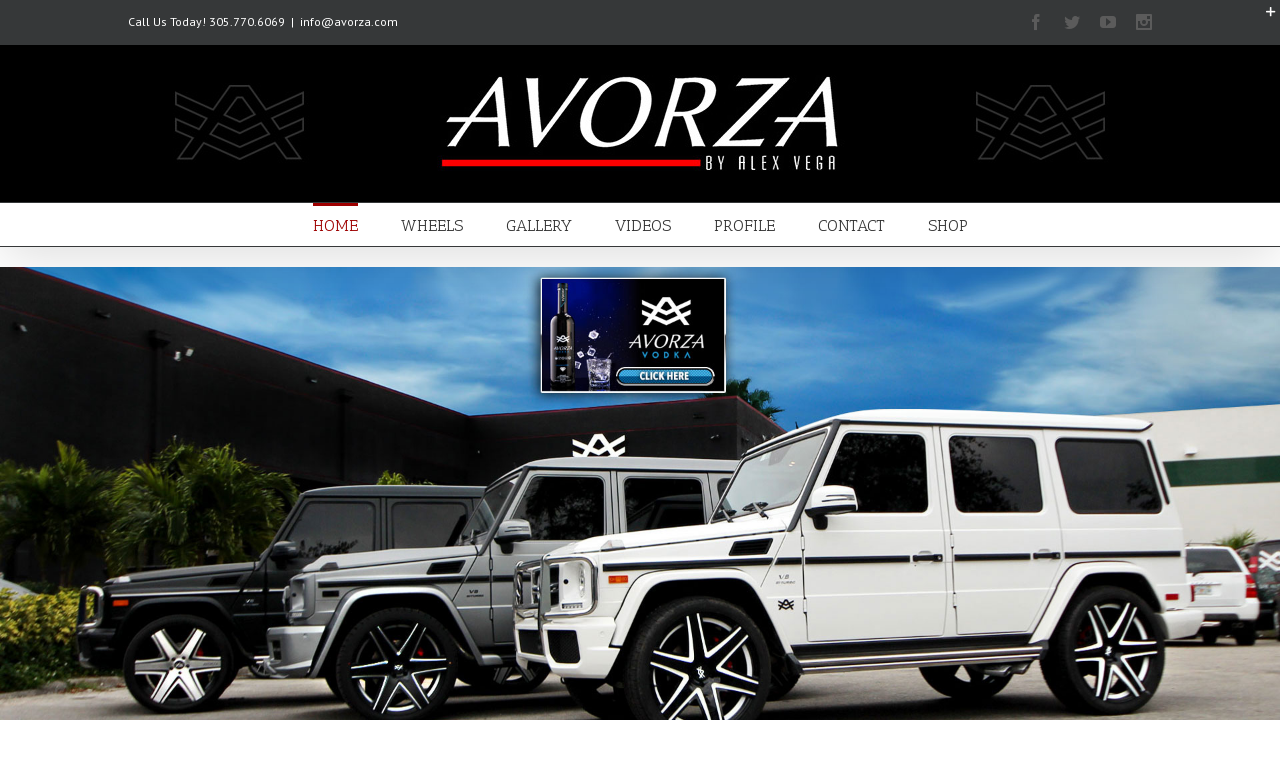

--- FILE ---
content_type: text/css
request_url: https://avorza.com/wp-content/plugins/global-gallery-overlay-manager/css/overlays.css?ver=5.4.18
body_size: 2829
content:
@import url("/wp-content/plugins/global-gallery-overlay-manager/css/frontend.css");

/* ***** 45 - Full overlay + magnifier OVERLAY ***** */ 
  
		.ggom_45_0 { /* icon */
				top: 50%; left: 50%;font-size: 35px;
					
					color: #666666;opacity: 0; filter: alpha(opacity=00);
					
					transition: all 500ms cubic-bezier(0.680, -0.550, 0.265, 1.550) 0s;
					-webkit-transition: all 500ms cubic-bezier(0.680, 0, 0.265, 1) 0s; /* older webkit */
					-ms-transition: all 500ms cubic-bezier(0.680, -0.550, 0.265, 1.550) 0s;
					
			z-index: 890; 
		}
		.gg_img:hover .ggom_45_0 {
				font-size: 43px;
					
					color: #666666;opacity: 0.9; filter: alpha(opacity=90);
					
		}
		
			.ggom_45_0 {
				margin-top: -18px;	
				margin-left: -18px; 
			}
			.gg_img:hover .ggom_45_0 {
				margin-top: -22px;	
				margin-left: -22px; 
			}
			
		.ggom_45_1 { /* full_img_layer */
				top: -100%; left: 0px;
					background-color: #ffffff;opacity: 0.2; filter: alpha(opacity=20);
					
					transition: all 400ms ease 0s;
					-webkit-transition: all 400ms ease 0s; /* older webkit */
					-ms-transition: all 400ms ease 0s;
					
			z-index: 880; 
		}
		.gg_img:hover .ggom_45_1 {
				top: 0px;
					background-color: #ffffff;opacity: 0.6; filter: alpha(opacity=60);
					
		}
		
		.ggom_45_2 { /* txt_block */
				top: 0px; left: 0px;
					background-color: #ffffff;opacity: 0.7; filter: alpha(opacity=70);
					
					transition: all 400ms ease 0s;
					-webkit-transition: all 400ms ease 0s; /* older webkit */
					-ms-transition: all 400ms ease 0s;
					
		}
		.gg_img:hover .ggom_45_2 {
				top: 0px; left: 0px;
					background-color: #ffffff;opacity: 1; filter: alpha(opacity=100);
					
		}
		
	.ggom_45_3.ggom_txt_wrap {
		top: 0px; left: 0px;	
		
					transition: all 400ms ease 0s;
					-webkit-transition: all 400ms ease 0s; /* older webkit */
					-ms-transition: all 400ms ease 0s;
					
		
	}
	
	.gg_img:hover .ggom_45_3.ggom_txt_wrap {
		top: 0px; left: 0px;	
	}
	
/* ***** 46 - Rotating circle + default icon OVERLAY ***** */ 
  
		.ggom_46_0 { /* central_shape */
				
					background-color: #4f4f4f;opacity: 0.7; filter: alpha(opacity=70);
					
					color: #fdfdfd;transform: rotate(0deg); -ms-transform: rotate(0deg); -webkit-transform: rotate(0deg); 
					transition: all 400ms ease 0s;
					-webkit-transition: all 400ms ease 0s; /* older webkit */
					-ms-transition: all 400ms ease 0s;
					
			z-index: 1090; 
		}
		.gg_img:hover .ggom_46_0 {
				
					background-color: #4f4f4f;opacity: 1; filter: alpha(opacity=100);
					transform: rotate(360deg); -ms-transform: rotate(360deg); -webkit-transform: rotate(360deg); 
		}
		
			.ggom_46_0 div, .ggom_46_0 div:before, .ggom_46_0 div:after {
				background-color: #4f4f4f;	
				border-color: #4f4f4f; 
			}
			.gg_img:hover .ggom_46_0 div, .gg_img:hover .ggom_46_0 div:before, .gg_img:hover .ggom_46_0 div:after {
				background-color: #4f4f4f;	
				border-color: #4f4f4f;	
			}
			
		.ggom_46_1 { /* txt_block */
				top: 0px; left: 0px;
					background-color: #ffffff;opacity: 0.7; filter: alpha(opacity=70);
					
					transition: all 400ms ease 0s;
					-webkit-transition: all 400ms ease 0s; /* older webkit */
					-ms-transition: all 400ms ease 0s;
					
		}
		.gg_img:hover .ggom_46_1 {
				top: 0px; left: 0px;
					background-color: #ffffff;opacity: 1; filter: alpha(opacity=100);
					
		}
		
	.ggom_46_2.ggom_txt_wrap {
		top: 0px; left: 0px;	
		
					transition: all 400ms ease 0s;
					-webkit-transition: all 400ms ease 0s; /* older webkit */
					-ms-transition: all 400ms ease 0s;
					
		
	}
	
	.gg_img:hover .ggom_46_2.ggom_txt_wrap {
		top: 0px; left: 0px;	
	}
	
/* ***** 47 - Mouse aware + title and description OVERLAY ***** */ 
  
		.ggom_47_0 { /* title */
				text-align: center;
					font-size: 17px;
					line-height: 21px;
					
					color: #fdfdfd;font-weight: bold;margin-bottom: 12px !important; 
		}
		.gg_img:hover .ggom_47_0 {
				
					color: #fdfdfd;
		}
		
		.ggom_47_1 { /* descr */
				text-align: center;
					font-size: 13px;
					line-height: 17px;
					
					color: #fff;margin-bottom: 15px !important; 
		}
		.gg_img:hover .ggom_47_1 {
				
					color: #fff;
		}
		
		.ggom_47_2 { /* txt_block */
				
					background-color: #111;opacity: 0.2; filter: alpha(opacity=20);
					
					transition: all 400ms ease-out 0s;
					-webkit-transition: all 400ms ease-out 0s; /* older webkit */
					-ms-transition: all 400ms ease-out 0s;
					
		}
		.gg_img:hover .ggom_47_2 {
				
					background-color: #111;opacity: 0.7; filter: alpha(opacity=70);
					
		}
		
	.ggom_47_3.ggom_txt_wrap {
			
		
					transition: all 400ms ease-out 0s;
					-webkit-transition: all 400ms ease-out 0s; /* older webkit */
					-ms-transition: all 400ms ease-out 0s;
					
		
	}
	
	.gg_img:hover .ggom_47_3.ggom_txt_wrap {
			
	}
	
/* ***** 48 - Title + plus icon OVERLAY ***** */ 
  
		.ggom_48_0 { /* icon */
				bottom: 15px; right: 15px;font-size: 18px;
					
					color: #fff;opacity: 0.9; filter: alpha(opacity=90);
					
					transition: all 200ms linear 0s;
					-webkit-transition: all 200ms linear 0s; /* older webkit */
					-ms-transition: all 200ms linear 0s;
					
			z-index: 1090; 
		}
		.gg_img:hover .ggom_48_0 {
				font-size: 18px;
					
					color: #383838;opacity: 0.9; filter: alpha(opacity=90);
					
		}
		
		.ggom_48_1 { /* full_img_layer */
				top: 0px; left: 0px;
					background-color: #ffffff;opacity: 0; filter: alpha(opacity=0);
					transform: scale(0.5); -ms-transform: scale(0.5); -webkit-transform: scale(0.5); 
					transition: all 200ms ease-out 0s;
					-webkit-transition: all 200ms ease-out 0s; /* older webkit */
					-ms-transition: all 200ms ease-out 0s;
					
			z-index: 880; 
		}
		.gg_img:hover .ggom_48_1 {
				top: 0px; left: 0px;
					background-color: #ffffff;opacity: 0.7; filter: alpha(opacity=70);
					transform: scale(1.0); -ms-transform: scale(1.0); -webkit-transform: scale(1.0); 
		}
		
		.ggom_48_2 { /* title */
				text-align: center;
					font-size: 17px;
					line-height: 18px;
					
					color: #222222;font-weight: bold;
		}
		.gg_img:hover .ggom_48_2 {
				
					color: #383838;
		}
		
		.ggom_48_3 { /* separator */
				
					color: #b5b5b5;
					border-bottom: 1px solid #b5b5b5;
					
		}
		.gg_img:hover .ggom_48_3 {
				
		}
		
		.ggom_48_4 { /* txt_block */
				top: 0px; left: 0px;
					background-color: #ffffff;opacity: 0; filter: alpha(opacity=0);
					transform: scale(0.5); -ms-transform: scale(0.5); -webkit-transform: scale(0.5); 
					transition: all 300ms ease 0s;
					-webkit-transition: all 300ms ease 0s; /* older webkit */
					-ms-transition: all 300ms ease 0s;
					
		}
		.gg_img:hover .ggom_48_4 {
				top: 0px; left: 0px;
					background-color: #ffffff;opacity: 0; filter: alpha(opacity=0);
					transform: scale(1.0); -ms-transform: scale(1.0); -webkit-transform: scale(1.0); 
		}
		
			.gg_img .ggom_48_5.ggom_txt_wrap > *:not(.ggom_txt_block) {
				opacity: 0;
				filter: alpha(opacity=0);	
			}
			.gg_img:hover .ggom_48_5.ggom_txt_wrap > *:not(.ggom_txt_block) {
				opacity: 1;
				filter: alpha(opacity=100);	
			}
			.ggom_48_5.ggom_txt_wrap > * {
				transition: 		opacity 300ms ease 0s;
				-webkit-transition: opacity 300ms ease 0s;
				-ms-transition: 	opacity 300ms ease 0s;
			}
			
	.ggom_48_5.ggom_txt_wrap {
		top: 0px; left: 0px;	
		
					transition: all 300ms ease 0s;
					-webkit-transition: all 300ms ease 0s; /* older webkit */
					-ms-transition: all 300ms ease 0s;
					
		
	}
	
	.gg_img:hover .ggom_48_5.ggom_txt_wrap {
		top: 0px; left: 0px;	
	}
	
/* ***** 49 - Flickr style OVERLAY ***** */ 
  
		.ggom_49_0 { /* icon */
				top: 50%; left: 50%;font-size: 35px;
					
					color: #666666;opacity: 0; filter: alpha(opacity=000);
					
					transition: all 500ms ease 0s;
					-webkit-transition: all 500ms ease 0s; /* older webkit */
					-ms-transition: all 500ms ease 0s;
					
			z-index: 890; 
		}
		.gg_img:hover .ggom_49_0 {
				font-size: 43px;
					
					color: #666666;opacity: 0.9; filter: alpha(opacity=90);
					
		}
		
			.ggom_49_0 {
				margin-top: -18px;	
				margin-left: -18px; 
			}
			.gg_img:hover .ggom_49_0 {
				margin-top: -22px;	
				margin-left: -22px; 
			}
			
		.ggom_49_1 { /* full_img_layer */
				top: 0px; left: 0px;opacity: 0.2; filter: alpha(opacity=20);
					
					transition: all 400ms ease 0s;
					-webkit-transition: all 400ms ease 0s; /* older webkit */
					-ms-transition: all 400ms ease 0s;
					
			z-index: 880; 
		}
		.gg_img:hover .ggom_49_1 {
				top: 0px; left: 0px;
					background-color: #ffffff;opacity: 0.5; filter: alpha(opacity=50);
					
		}
		
		.ggom_49_2 { /* title */
				text-align: left;
					font-size: 15px;
					line-height: 10px;
					
					color: #ffffff;font-weight: bold;
		}
		.gg_img:hover .ggom_49_2 {
				
					color: #ffffff;
		}
		
		.ggom_49_3 { /* descr */
				text-align: left;
					font-size: 13px;
					line-height: 17px;
					
					color: #ffffff;
		}
		.gg_img:hover .ggom_49_3 {
				
					color: #fff;
		}
		
		.ggom_49_4 { /* txt_block */
				bottom: -100%; left: 0px;
					background-color: #111;opacity: 0.3; filter: alpha(opacity=30);
					
					transition: all 400ms ease 0s;
					-webkit-transition: all 400ms ease 0s; /* older webkit */
					-ms-transition: all 400ms ease 0s;
					
		}
		.gg_img:hover .ggom_49_4 {
				bottom: 0px; left: 0px;
					background-color: #111;opacity: 0.6; filter: alpha(opacity=60);
					
		}
		
	.ggom_49_5.ggom_txt_wrap {
		bottom: -100%; left: 0px;	
		
					transition: all 400ms ease 0s;
					-webkit-transition: all 400ms ease 0s; /* older webkit */
					-ms-transition: all 400ms ease 0s;
					
		
	}
	
	.gg_img:hover .ggom_49_5.ggom_txt_wrap {
		bottom: 0px; left: 0px;	
	}
	
/* ***** 50 - Grayscale + corner circle OVERLAY ***** */ 
  
		.ggom_50_0 { /* corner_shape */
				bottom: -150px; right: -150px;
					background-color: #fdfdfd;opacity: 0.6; filter: alpha(opacity=60);
					
					color: #4D4D4D;
					transition: all 400ms cubic-bezier(0.680, -0.550, 0.265, 1.550) 0s;
					-webkit-transition: all 400ms cubic-bezier(0.680, 0, 0.265, 1) 0s; /* older webkit */
					-ms-transition: all 400ms cubic-bezier(0.680, -0.550, 0.265, 1.550) 0s;
					
			z-index: 1090; 
		}
		.gg_img:hover .ggom_50_0 {
				bottom: -80px; right: -80px;opacity: 0.9; filter: alpha(opacity=90);
					
		}
		
		.ggom_50_1 { /* crossing_layer */
				
					background-color: #ffffff;opacity: 0.2; filter: alpha(opacity=20);
					
					transition: all 700ms ease 0s;
					-webkit-transition: all 700ms ease 0s; /* older webkit */
					-ms-transition: all 700ms ease 0s;
					
			z-index: 880; 
		}
		.gg_img:hover .ggom_50_1 {
				
					background-color: #ffffff;opacity: 0.6; filter: alpha(opacity=60);
					
		}
		
		.ggom_50_2 { /* img_fx */
				
			z-index: 870; 
		}
		.gg_img:hover .ggom_50_2 {
				
		}
		
		.ggom_50_3 { /* txt_block */
				top: 0px; left: 0px;
					background-color: #ffffff;opacity: 0; filter: alpha(opacity=0);
					
					transition: all 400ms ease 0s;
					-webkit-transition: all 400ms ease 0s; /* older webkit */
					-ms-transition: all 400ms ease 0s;
					
		}
		.gg_img:hover .ggom_50_3 {
				top: 0px; left: 0px;
					background-color: #ffffff;opacity: 0; filter: alpha(opacity=0);
					
		}
		
	.ggom_50_4.ggom_txt_wrap {
		top: 0px; left: 0px;	
		
					transition: all 400ms ease 0s;
					-webkit-transition: all 400ms ease 0s; /* older webkit */
					-ms-transition: all 400ms ease 0s;
					
		
	}
	
	.gg_img:hover .ggom_50_4.ggom_txt_wrap {
		top: 0px; left: 0px;	
	}
	
/* ***** 51 - Zoom image + magnifier icon OVERLAY ***** */ 
  
		.ggom_51_0 { /* icon */
				top: 50%; left: 50%;font-size: 39px;
					
					color: #fff;opacity: 0; filter: alpha(opacity=0);
					transform: scale(1.5); -ms-transform: scale(1.5); -webkit-transform: scale(1.5); 
					transition: all 400ms ease 0s;
					-webkit-transition: all 400ms ease 0s; /* older webkit */
					-ms-transition: all 400ms ease 0s;
					
			z-index: 890; 
		}
		.gg_img:hover .ggom_51_0 {
				font-size: 39px;
					
					color: #fff;opacity: 0.9; filter: alpha(opacity=90);
					transform: scale(1.0); -ms-transform: scale(1.0); -webkit-transform: scale(1.0); 
		}
		
			.ggom_51_0 {
				margin-top: -20px;	
				margin-left: -20px; 
			}
			.gg_img:hover .ggom_51_0 {
				margin-top: -20px;	
				margin-left: -20px; 
			}
			
		.ggom_51_1 { /* crossing_layer */
				
					background-color: #444;opacity: 0.1; filter: alpha(opacity=10);
					
					transition: all 600ms ease 0s;
					-webkit-transition: all 600ms ease 0s; /* older webkit */
					-ms-transition: all 600ms ease 0s;
					
			z-index: 880; 
		}
		.gg_img:hover .ggom_51_1 {
				
					background-color: #444;opacity: 0.1; filter: alpha(opacity=10);
					
		}
		
		.ggom_51_2 { /* img_fx */
				
			z-index: 870; 
		}
		.gg_img:hover .ggom_51_2 {
				
		}
		
		.ggom_51_3 { /* txt_block */
				top: 0px; left: 0px;
					background-color: #ffffff;opacity: 0.4; filter: alpha(opacity=40);
					
					transition: all 400ms ease 0s;
					-webkit-transition: all 400ms ease 0s; /* older webkit */
					-ms-transition: all 400ms ease 0s;
					
		}
		.gg_img:hover .ggom_51_3 {
				top: 0px; left: 0px;
					background-color: #ffffff;opacity: 0; filter: alpha(opacity=0);
					
		}
		
	.ggom_51_4.ggom_txt_wrap {
		top: 0px; left: 0px;	
		
					transition: all 400ms ease 0s;
					-webkit-transition: all 400ms ease 0s; /* older webkit */
					-ms-transition: all 400ms ease 0s;
					
		
	}
	
	.gg_img:hover .ggom_51_4.ggom_txt_wrap {
		top: 0px; left: 0px;	
	}
	
/* ***** 52 - Split overlay + circle OVERLAY ***** */ 
  
		.ggom_52_0 { /* central_shape */
				top: 0px; left: 0px;
					background-color: #333;opacity: 0; filter: alpha(opacity=0);
					
					color: #fff;transform: scale(0.5); -ms-transform: scale(0.5); -webkit-transform: scale(0.5); 
					transition: all 500ms cubic-bezier(0.680, -0.550, 0.265, 1.550) 0s;
					-webkit-transition: all 500ms cubic-bezier(0.680, 0, 0.265, 1) 0s; /* older webkit */
					-ms-transition: all 500ms cubic-bezier(0.680, -0.550, 0.265, 1.550) 0s;
					
			z-index: 1090; 
		}
		.gg_img:hover .ggom_52_0 {
				top: 0px; left: 0px;
					background-color: #333;opacity: 0.9; filter: alpha(opacity=90);
					transform: scale(1.0); -ms-transform: scale(1.0); -webkit-transform: scale(1.0); 
		}
		
			.ggom_52_0 div, .ggom_52_0 div:before, .ggom_52_0 div:after {
				background-color: #333;	
				border-color: #333; 
			}
			.gg_img:hover .ggom_52_0 div, .gg_img:hover .ggom_52_0 div:before, .gg_img:hover .ggom_52_0 div:after {
				background-color: #333;	
				border-color: #333;	
			}
			
		.ggom_52_1 { /* vert_split_layer */
				
					background-color: #ffffff;opacity: 0.1; filter: alpha(opacity=10);
					
					transition: all 200ms ease 0s;
					-webkit-transition: all 200ms ease 0s; /* older webkit */
					-ms-transition: all 200ms ease 0s;
					
			z-index: 880; 
		}
		.gg_img:hover .ggom_52_1 {
				
					background-color: #ffffff;opacity: 0.4; filter: alpha(opacity=40);
					
		}
		
			.ggom_52_1 div {
					
					background-color: #ffffff;
					transition: all 200ms ease 0s;
					-webkit-transition: all 200ms ease 0s; /* older webkit */
					-ms-transition: all 200ms ease 0s;
					
			}
			.gg_img:hover .ggom_52_1 div {
					
					background-color: #ffffff;
			}
			
		.ggom_52_2 { /* txt_block */
				top: 0px; left: 0px;
					background-color: #ffffff;opacity: 0; filter: alpha(opacity=0);
					
					transition: all 400ms ease 0s;
					-webkit-transition: all 400ms ease 0s; /* older webkit */
					-ms-transition: all 400ms ease 0s;
					
		}
		.gg_img:hover .ggom_52_2 {
				top: 0px; left: 0px;
					background-color: #ffffff;opacity: 0; filter: alpha(opacity=0);
					
		}
		
	.ggom_52_3.ggom_txt_wrap {
		top: 0px; left: 0px;	
		
					transition: all 400ms ease 0s;
					-webkit-transition: all 400ms ease 0s; /* older webkit */
					-ms-transition: all 400ms ease 0s;
					
		
	}
	
	.gg_img:hover .ggom_52_3.ggom_txt_wrap {
		top: 0px; left: 0px;	
	}
	
/* ***** 53 - Curtain + type icon + socials OVERLAY ***** */ 
  
		.ggom_53_0 { /* icon */
				top: 50%; left: 50%;font-size: 27px;
					
					color: #ffffff;opacity: 0.9; filter: alpha(opacity=90);
					transform: scale(1.5); -ms-transform: scale(1.5); -webkit-transform: scale(1.5); 
					transition: all 400ms ease-in-out 0s;
					-webkit-transition: all 400ms ease-in-out 0s; /* older webkit */
					-ms-transition: all 400ms ease-in-out 0s;
					
			z-index: 1090; 
		}
		.gg_img:hover .ggom_53_0 {
				font-size: 27px;
					
					color: #ffffff;opacity: 0.4; filter: alpha(opacity=40);
					transform: scale(1.0); -ms-transform: scale(1.0); -webkit-transform: scale(1.0); 
		}
		
			.ggom_53_0 {
				margin-top: -14px;	
				margin-left: -14px; 
			}
			.gg_img:hover .ggom_53_0 {
				margin-top: -14px;	
				margin-left: -14px; 
			}
			
		.ggom_53_1 { /* full_img_layer */
				top: 0px; left: 0px;
					background-color: #242424;opacity: 0; filter: alpha(opacity=0);
					
					transition: all 400ms ease 0s;
					-webkit-transition: all 400ms ease 0s; /* older webkit */
					-ms-transition: all 400ms ease 0s;
					
			z-index: 880; 
		}
		.gg_img:hover .ggom_53_1 {
				top: 0px; left: 0px;
					background-color: #242424;opacity: 0.1; filter: alpha(opacity=10);
					
		}
		
		.ggom_53_2 { /* title */
				text-align: center;
					font-size: 15px;
					line-height: 17px;
					
					color: #383838;text-transform: uppercase;
		}
		.gg_img:hover .ggom_53_2 {
				
					color: #5c5c5c;
		}
		
		.ggom_53_3 { /* separator */
				
					color: #cfcfcf;
					border-bottom: 1px dotted #cfcfcf;
					
		}
		.gg_img:hover .ggom_53_3 {
				
		}
		
		.ggom_53_4 { /* socials */
				
					color: #b2b2b2;font-size: 18px;
					line-height: 32px;
					
		}
		.gg_img:hover .ggom_53_4 {
				
					color: #808080;
		}
		
			.ggom_53_4 span {
				font-size: 18px;
					
			}
			.gg_img:hover .ggom_53_4 span {
				
					color: #b2b2b2;
			}
			.gg_img:hover .ggom_53_4 span:hover,
			.ggom_53_4 span:hover {
				
					color: #808080;
			}
		.ggom_53_5 { /* txt_block */
				bottom: -100%; left: 0px;
					background-color: #ffffff;opacity: 1; filter: alpha(opacity=100);
					padding-top: 13px; padding-right: 15px; padding-bottom: 8px; padding-left: 15px; 
					transition: all 400ms ease 0s;
					-webkit-transition: all 400ms ease 0s; /* older webkit */
					-ms-transition: all 400ms ease 0s;
					
		}
		.gg_img:hover .ggom_53_5 {
				bottom: 0px; left: 0px;
					background-color: #ffffff;opacity: 1; filter: alpha(opacity=100);
					
		}
		
	.ggom_53_6.ggom_txt_wrap {
		bottom: -100%; left: 0px;	
		
					transition: all 400ms ease 0s;
					-webkit-transition: all 400ms ease 0s; /* older webkit */
					-ms-transition: all 400ms ease 0s;
					
		padding-top: 13px; padding-right: 15px; padding-bottom: 8px; padding-left: 15px; 
	}
	
	.gg_img:hover .ggom_53_6.ggom_txt_wrap {
		bottom: 0px; left: 0px;	
	}
	
/* ***** 54 - Outlined diamond + default icon OVERLAY ***** */ 
  
		.ggom_54_0 { /* img_fx */
				
			z-index: 890; 
		}
		.gg_img:hover .ggom_54_0 {
				
		}
		
		.ggom_54_1 { /* central_shape */
				top: 0px; left: 0px;
					background-color: #ffffff;opacity: 0; filter: alpha(opacity=0);
					
					color: #ffffff;transform: scale(1.5); -ms-transform: scale(1.5); -webkit-transform: scale(1.5); 
					transition: all 500ms ease 0s;
					-webkit-transition: all 500ms ease 0s; /* older webkit */
					-ms-transition: all 500ms ease 0s;
					
			z-index: 1080; 
		}
		.gg_img:hover .ggom_54_1 {
				top: 0px; left: 0px;
					background-color: #ffffff;opacity: 1; filter: alpha(opacity=100);
					transform: scale(1.0); -ms-transform: scale(1.0); -webkit-transform: scale(1.0); 
		}
		
			.ggom_54_1 div, .ggom_54_1 div:before, .ggom_54_1 div:after {
				background-color: #ffffff;	
				border-color: #ffffff; 
			}
			.gg_img:hover .ggom_54_1 div, .gg_img:hover .ggom_54_1 div:before, .gg_img:hover .ggom_54_1 div:after {
				background-color: #ffffff;	
				border-color: #ffffff;	
			}
			
		.ggom_54_2 { /* full_img_layer */
				top: 0px; left: 0px;
					background-color: #ffffff;opacity: 0; filter: alpha(opacity=0);
					
					padding: 10px;
					background-clip: content-box;
					
					transition: all 600ms ease 0s;
					-webkit-transition: all 600ms ease 0s; /* older webkit */
					-ms-transition: all 600ms ease 0s;
					
			z-index: 870; 
		}
		.gg_img:hover .ggom_54_2 {
				top: 0px; left: 0px;
					background-color: #ffffff;opacity: 0.2; filter: alpha(opacity=20);
					
		}
		
		.ggom_54_3 { /* txt_block */
				top: 0px; left: 0px;
					background-color: #ffffff;opacity: 0.7; filter: alpha(opacity=70);
					
					transition: all 400ms ease 0s;
					-webkit-transition: all 400ms ease 0s; /* older webkit */
					-ms-transition: all 400ms ease 0s;
					
		}
		.gg_img:hover .ggom_54_3 {
				top: 0px; left: 0px;
					background-color: #ffffff;opacity: 1; filter: alpha(opacity=100);
					
		}
		
	.ggom_54_4.ggom_txt_wrap {
		top: 0px; left: 0px;	
		
					transition: all 400ms ease 0s;
					-webkit-transition: all 400ms ease 0s; /* older webkit */
					-ms-transition: all 400ms ease 0s;
					
		
	}
	
	.gg_img:hover .ggom_54_4.ggom_txt_wrap {
		top: 0px; left: 0px;	
	}
	
/* ***** 55 - Central sliding text + button OVERLAY ***** */ 
  
		.ggom_55_0 { /* horiz_split_layer */
				
					background-color: #292929;opacity: 0; filter: alpha(opacity=0);
					
					transition: all 300ms ease-in-out 0s;
					-webkit-transition: all 300ms ease-in-out 0s; /* older webkit */
					-ms-transition: all 300ms ease-in-out 0s;
					
			z-index: 890; 
		}
		.gg_img:hover .ggom_55_0 {
				
					background-color: #292929;opacity: 0.1; filter: alpha(opacity=10);
					
		}
		
			.ggom_55_0 div {
					
					background-color: #292929;
					transition: all 300ms ease-in-out 0s;
					-webkit-transition: all 300ms ease-in-out 0s; /* older webkit */
					-ms-transition: all 300ms ease-in-out 0s;
					
			}
			.gg_img:hover .ggom_55_0 div {
					
					background-color: #292929;
			}
			
		.ggom_55_1 { /* img_fx */
				
			z-index: 880; 
		}
		.gg_img:hover .ggom_55_1 {
				
		}
		
		.ggom_55_2 { /* title */
				text-align: center;
					font-size: 17px;
					line-height: 19px;
					
					color: #ffffff;margin-bottom: 12px !important; 
		}
		.gg_img:hover .ggom_55_2 {
				
					color: #ffffff;
		}
		
		.ggom_55_3 { /* button */
				font-size: 12px;
					line-height: 13px;
					
							display: inline-block; margin-left: 50%; 
							-webkit-transform: translateX(-50%); -ms-transform: translateX(-50%); transform: translateX(-50%);
						text-transform: uppercase;padding-top: 5px; padding-bottom: 4px; 
						border: 2px solid #ffffff;
						border-radius: 2px;
					
					background-color: transparent;
					color: #ffffff;margin-top: 2px !important; 
		}
		.gg_img:hover .ggom_55_3 {
				
					border-color: #ffffff;
					background-color: transparent;
					color: #ffffff;
		}
		
			.ggom_55_3 {
				transition: 		all 600ms ease 0s;
				-webkit-transition: all 600ms ease 0s;
				-ms-transition: 	all 600ms ease 0s;
			}
			
		.ggom_55_4 { /* txt_block */
				bottom: -100%; left: 0px;
					background-color: #424242;opacity: 0.6; filter: alpha(opacity=60);
					
					transition: all 600ms ease 0s;
					-webkit-transition: all 600ms ease 0s; /* older webkit */
					-ms-transition: all 600ms ease 0s;
					
		}
		.gg_img:hover .ggom_55_4 {
				bottom: 0px; left: 0px;
					background-color: #292929;opacity: 0.8; filter: alpha(opacity=80);
					
		}
		
	.ggom_55_5.ggom_txt_wrap {
		bottom: -100%; left: 0px;	
		
					transition: all 600ms ease 0s;
					-webkit-transition: all 600ms ease 0s; /* older webkit */
					-ms-transition: all 600ms ease 0s;
					
		
	}
	
	.gg_img:hover .ggom_55_5.ggom_txt_wrap {
		bottom: 0px; left: 0px;	
	}
	
/* ***** 56 - Bottom slice + plus button OVERLAY ***** */ 
  
		.ggom_56_0 { /* img_fx */
				
			z-index: 890; 
		}
		.gg_img:hover .ggom_56_0 {
				
		}
		
		.ggom_56_1 { /* corner_slice */
				
					background-color: #ffffff;opacity: 0.1; filter: alpha(opacity=10);
					
					transition: all 400ms ease-in-out 0s;
					-webkit-transition: all 400ms ease-in-out 0s; /* older webkit */
					-ms-transition: all 400ms ease-in-out 0s;
					
			z-index: 880; 
		}
		.gg_img:hover .ggom_56_1 {
				
					background-color: #ffffff;opacity: 0.8; filter: alpha(opacity=80);
					
		}
		
		.ggom_56_2 { /* button */
				font-size: 27px;
					line-height: 27px;
					font-weight: bold;font-family: Times New Roman;
					padding-top: 2px; padding-right: 8px; padding-bottom: 2px; padding-left: 8px; 
						border: 2px solid #606060;
						border-radius: 50px;
					
					background-color: #696969;
					color: #ffffff;
		}
		.gg_img:hover .ggom_56_2 {
				
					border-color: #606060;
					background-color: #696969;
					color: #ffffff;
		}
		
			.ggom_56_2 {
				transition: 		all 400ms linear 0s;
				-webkit-transition: all 400ms linear 0s;
				-ms-transition: 	all 400ms linear 0s;
			}
			
		.ggom_56_3 { /* txt_block */
				bottom: -100%; left: 0px;
					background-color: #ffffff;opacity: 0; filter: alpha(opacity=0);
					padding-bottom: 6px; padding-left: 6px; 
					transition: all 400ms linear 0s;
					-webkit-transition: all 400ms linear 0s; /* older webkit */
					-ms-transition: all 400ms linear 0s;
					
		}
		.gg_img:hover .ggom_56_3 {
				bottom: 0px; left: 0px;
					background-color: #ffffff;opacity: 0; filter: alpha(opacity=0);
					
		}
		
			.gg_img .ggom_56_4.ggom_txt_wrap > *:not(.ggom_txt_block) {
				opacity: 0;
				filter: alpha(opacity=0);	
			}
			.gg_img:hover .ggom_56_4.ggom_txt_wrap > *:not(.ggom_txt_block) {
				opacity: 1;
				filter: alpha(opacity=100);	
			}
			.ggom_56_4.ggom_txt_wrap > * {
				transition: 		opacity 400ms linear 0s;
				-webkit-transition: opacity 400ms linear 0s;
				-ms-transition: 	opacity 400ms linear 0s;
			}
			
	.ggom_56_4.ggom_txt_wrap {
		bottom: -100%; left: 0px;	
		
					transition: all 400ms linear 0s;
					-webkit-transition: all 400ms linear 0s; /* older webkit */
					-ms-transition: all 400ms linear 0s;
					
		padding-bottom: 6px; padding-left: 6px; 
	}
	
	.gg_img:hover .ggom_56_4.ggom_txt_wrap {
		bottom: 0px; left: 0px;	
	}
	
/* ***** 139 - Avorza mouse over effect 1 OVERLAY ***** */ 
  
		.ggom_139_0 { /* icon */
				top: 50%; left: 50%;font-size: 35px;
					
					color: #666666;opacity: 0; filter: alpha(opacity=00);
					
					transition: all 500ms ease 0s;
					-webkit-transition: all 500ms ease 0s; /* older webkit */
					-ms-transition: all 500ms ease 0s;
					
			z-index: 890; 
		}
		.gg_img:hover .ggom_139_0 {
				font-size: 43px;
					
					color: #666666;opacity: 0.9; filter: alpha(opacity=90);
					
		}
		
			.ggom_139_0 {
				margin-top: -18px;	
				margin-left: -18px; 
			}
			.gg_img:hover .ggom_139_0 {
				margin-top: -22px;	
				margin-left: -22px; 
			}
			
		.ggom_139_1 { /* full_img_layer */
				top: 0px; left: 0px;
					background-color: #ffffff;opacity: 0.2; filter: alpha(opacity=20);
					
					transition: all 400ms ease 0s;
					-webkit-transition: all 400ms ease 0s; /* older webkit */
					-ms-transition: all 400ms ease 0s;
					
			z-index: 880; 
		}
		.gg_img:hover .ggom_139_1 {
				top: 0px; left: 0px;
					background-color: #ffffff;opacity: 1; filter: alpha(opacity=100);
					
		}
		
		.ggom_139_2 { /* txt_block */
				top: 0px; left: 0px;
					background-color: #ffffff;opacity: 0.7; filter: alpha(opacity=70);
					
					transition: all 400ms ease 0s;
					-webkit-transition: all 400ms ease 0s; /* older webkit */
					-ms-transition: all 400ms ease 0s;
					
		}
		.gg_img:hover .ggom_139_2 {
				top: 0px; left: 0px;
					background-color: #ffffff;opacity: 1; filter: alpha(opacity=100);
					
		}
		
	.ggom_139_3.ggom_txt_wrap {
		top: 0px; left: 0px;	
		
					transition: all 400ms ease 0s;
					-webkit-transition: all 400ms ease 0s; /* older webkit */
					-ms-transition: all 400ms ease 0s;
					
		
	}
	
	.gg_img:hover .ggom_139_3.ggom_txt_wrap {
		top: 0px; left: 0px;	
	}

--- FILE ---
content_type: text/css
request_url: https://avorza.com/wp-content/plugins/global-gallery/css/custom.css?ver=5.4.18
body_size: 1019
content:
@import url("/wp-content/plugins/global-gallery/css/frontend.css");
@import url("/wp-content/plugins/global-gallery/js/jquery.galleria/themes/ggallery/galleria.ggallery_minimal.css");
@import url("/wp-content/plugins/global-gallery/js/slick/slick-gg.css");


.gg_loader div {
	background-color: #888888;
}

.gg_gallery_wrap .gg_container, 
.gg_masonry_gallery,
.gg_coll_outer_container {
	padding: 3px;}


/* image border, radius and shadow */
.gg_img,
.gg_masonry_gallery .gg_img_inner,
.gg_coll_container .gg_coll_img_inner {
	border: 4px solid #FFFFFF;    
    border-radius: 4px;	
	box-shadow: 0px 0px 2px rgba(25,25,25,0.6);}


/* main overlay */
.gg_gallery_wrap .gg_img .gg_main_overlay {
    bottom: 0px;    
    opacity: 1 !important; filter: alpha(opacity=100);    
    
	color: #000000;
	background: rgb(255,255,255);
	background: rgba(255,255,255, 0.33);}
.gg_gallery_wrap .gg_img .gg_main_overlay span {
	}


/* secondary overlay */
.gg_gallery_wrap .gg_img .gg_sec_overlay {
     
		border-top: 60px solid #000000;
		border-left: 60px solid transparent;
		right: -60px;
		top: -60px;}
.gg_gallery_wrap .gg_img:hover .gg_sec_overlay {
	right: 0px; top: 0px;}
.gg_gallery_wrap .gg_img .gg_sec_overlay span:before {
	color: #ffffff !important;
}


/* collections - texts under images */
.gg_coll_img .gg_main_overlay_under .gg_img_title_under {
	color: #444444;
}
.gg_coll_img .gg_main_overlay_under .gg_img_descr_under {
	color: #555555;
}

/* collection filters + back to collection button */
.gg_filter {
	text-align: center;
    padding: 0px 0px;
}
.gg_filter a.ggf,
.gg_coll_back_to_new_style {	
	color: #444444;
}
.gg_filter a.ggf:hover,
.gg_coll_back_to_new_style:hover {	
	color: #666666 !important;
}
.gg_filter a.ggf.gg_cats_selected,
.gg_filter a.ggf.gg_cats_selected:hover {	
	color: #222222 !important;
}
.gg_new_filters a.ggf,
.gg_coll_back_to_new_style {	
	background-color: #ffffff;
    border: 1px solid #999999;
    border-radius: 2px;
    
        margin-left: 0px !important;
    }
.gg_new_filters a.ggf:hover,
.gg_coll_back_to_new_style:hover {	
	background-color: #ffffff;
    border: 1px solid #666666;
}
.gg_new_filters a.ggf.gg_cats_selected,
.gg_new_filters a.ggf.gg_cats_selected:hover {	
	background-color: #ffffff;
    border: 1px solid #555555;
}

@media screen and (max-width: 760px) { 
	.gg_filter {
    	display: none !important;
    }
    .gg_mobile_filter_dd {
    	display: block !important;
    }
}


/* ************************************************** */

/* standard gallery images */
.gg_standard_gallery .gg_img {
	margin-right: 5px;
    margin-bottom: 5px;
}

/* masonry gallery images */
.gg_masonry_gallery .gg_img {
	    padding-left: 3px;
    padding-right: 4px;
    margin-bottom: 7px;
}

/* photostring gallery images */
.gg_string_gallery .gg_img {
	margin-right: 7px;
    margin-bottom: 7px;
}

/* collection images */
.gg_collection_wrap .gg_coll_container .gg_img {
	padding-right: 7px;
    padding-left: 8px;
    margin-bottom: 15px;
}

/* carousel */
.gg_car_item_wrap {
	padding-right: 7px;
	padding-left: 7px;
    padding-top: 5px;
	padding-bottom: 5px;
}
<br />
<b>Warning</b>:  in_array() expects parameter 2 to be array, string given in <b>/home/x3y8r10lxz5f/public_html/avorza.com/wp-content/plugins/global-gallery/frontend_css.php</b> on line <b>251</b><br />
.gg_carousel_wrap.slick-slider {
	margin-bottom: 55px;
}

/* pagination button alignment */
.gg_paginate {
	text-align: center;
}


/* ************************************************** */



.gg_galleria_slider_wrap .galleria-thumbnails .galleria-image {
	width: 60px !important;
}
.gg_galleria_slider_wrap .galleria-thumbnails .galleria-image,
.gg_galleria_slider_wrap .galleria-thumbnails-container {
     height: 40px !important;
}
.gg_galleria_slider_wrap.gg_galleria_slider_show_thumbs {
	padding-bottom: 54px !important;	
}
.gg_galleria_slider_show_thumbs .galleria-thumbnails-container {
	bottom: -52px !important;		
}

--- FILE ---
content_type: text/css
request_url: https://avorza.com/wp-content/plugins/global-gallery-overlay-manager/css/frontend.css
body_size: 3044
content:
/* *** BASICS *** */
.gg_img .gg_overlays > .ggom_layer,
.ggom_graphic_wrap,
.ggom_graphic_wrap > .ggom_layer,
.ggom_txt_wrap {
	position: absolute;	
	height: 100%;
	width: 100%;
	overflow: hidden;
}
.ggom_graphic_wrap {
	background: none;
	z-index: 850;	
	max-height: 100%;
	max-width: 100%;
}
.ggom_txt_wrap {
	background: none;
	z-index: 900;	
	max-height: 100%;
	max-width: 100%;
	padding: 18px 22px;
}
.ggom_mouse_dir {
	top: -100%;
	left: -100%;	
}
.ggom_mouse_dir.ggom_md_init_pos {
	-webkit-transition: none !important; 
	-ms-transition: 	none !important; 
	transition: 		none !important; 
}
.ggom_curtain .ggom_blur,
.ggom_curtain .ggom_grayscale {
	position: absolute;	
}
.ggom_curtain .gg_main_img_wrap {
	position: relative;	
	z-index: 30;
	box-shadow: 0 0 4px rgba(0, 0, 0, 0.3);
}
.ggom_curtain .gg_overlays {
	z-index: auto;	
}
.ggom_curtain .ggom_txt_block {
	opacity: 1 !important;
	filter: alpha(opacity=100) !important;
}

.ggom_default_icon, .ggom_plus_icon, .ggom_magnfier_icon,
.ggom_default_icon span, .ggom_plus_icon span, .ggom_magnfier_icon span { 
	font-family: 'globalgallery' !important;
	speak: none;
	font-style: normal;
	font-weight: normal;
	font-variant: normal;
	text-transform: none;
	line-height: 1;
	-webkit-font-smoothing: antialiased;
	-moz-osx-font-smoothing: grayscale;
} 
.ggom_default_icon span:before {content: "\e604";} /* eye */
.gg_linked_img .ggom_default_icon span:before {content: "\e607";} 	/* link */
.ggom_plus_icon span:before {content: "\e603";} /* plus */
.ggom_magnfier_icon span:before {content: "\e601";} /* magnifier */



/* *** GRAPHICAL TYPES *** */

/* crossing layer */
.ggom_crossing_layer {
	min-width: 130%;
	min-height: 130%;	
}
.ggom_crossing_layer.ggom_top-left {
	transform: scale3d(1.9, 1.4, 1) rotate3d(0, 0, 1, 45deg) translate3d(-100%, 0px, 0px);
	-webkit-transform: scale3d(1.9, 1.4, 1) rotate3d(0, 0, 1, 45deg) translate3d(-100%, 0px, 0px);
	-ms-transform: scale3d(1.9, 1.4, 1) rotate3d(0, 0, 1, 45deg) translate3d(-100%, 0px, 0px);
}
.gg_img:hover .ggom_crossing_layer.ggom_top-left {
	transform: scale3d(1.9, 1.4, 1) rotate3d(0, 0, 1, 45deg) translate3d(110%, 0px, 0px);
	-webkit-transform: scale3d(1.9, 1.4, 1) rotate3d(0, 0, 1, 45deg) translate3d(110%, 0px, 0px);
	-ms-transform: scale3d(1.9, 1.4, 1) rotate3d(0, 0, 1, 45deg) translate3d(110%, 0px, 0px);
}

.ggom_crossing_layer.ggom_top-right {
	transform: scale3d(1.9, 1.4, 1) rotate3d(0, 0, 1, 45deg) translate3d(0px, -100%, 0px);
	-webkit-transform: scale3d(1.9, 1.4, 1) rotate3d(0, 0, 1, 45deg) translate3d(0px, -100%, 0px);
	-ms-transform: scale3d(1.9, 1.4, 1) rotate3d(0, 0, 1, 45deg) translate3d(0px, -100%, 0px);
}
.gg_img:hover .ggom_crossing_layer.ggom_top-right {
	transform: scale3d(1.9, 1.4, 1) rotate3d(0, 0, 1, 45deg) translate3d(0px, 110%, 0px);
	-webkit-transform: scale3d(1.9, 1.4, 1) rotate3d(0, 0, 1, 45deg) translate3d(0px, 110%, 0px);
	-ms-transform: scale3d(1.9, 1.4, 1) rotate3d(0, 0, 1, 45deg) translate3d(0px, 110%, 0px);
}

.ggom_crossing_layer.ggom_bottom-left {
	transform: scale3d(1.9, 1.4, 1) rotate3d(0, 0, 1, 45deg) translate3d(0px, 100%, 0px);
	-webkit-transform: scale3d(1.9, 1.4, 1) rotate3d(0, 0, 1, 45deg) translate3d(0px, 100%, 0px);
	-ms-transform: scale3d(1.9, 1.4, 1) rotate3d(0, 0, 1, 45deg) translate3d(0px, 100%, 0px);
}
.gg_img:hover .ggom_crossing_layer.ggom_bottom-left {
	transform: scale3d(1.9, 1.4, 1) rotate3d(0, 0, 1, 45deg) translate3d(0px, -110%, 0px);
	-webkit-transform: scale3d(1.9, 1.4, 1) rotate3d(0, 0, 1, 45deg) translate3d(0px, -110%, 0px);
	-ms-transform: scale3d(1.9, 1.4, 1) rotate3d(0, 0, 1, 45deg) translate3d(0px, -110%, 0px);
}

.ggom_crossing_layer.ggom_bottom-right {
	transform: scale3d(1.9, 1.4, 1) rotate3d(0, 0, 1, 45deg) translate3d(100%, 0px, 0px);
	-webkit-transform: scale3d(1.9, 1.4, 1) rotate3d(0, 0, 1, 45deg) translate3d(100%, 0px, 0px);
	-ms-transform: scale3d(1.9, 1.4, 1) rotate3d(0, 0, 1, 45deg) translate3d(100%, 0px, 0px);
}
.gg_img:hover .ggom_crossing_layer.ggom_bottom-right {
	transform: scale3d(1.9, 1.4, 1) rotate3d(0, 0, 1, 45deg) translate3d(-110%, 0px, 0px);
	-webkit-transform: scale3d(1.9, 1.4, 1) rotate3d(0, 0, 1, 45deg) translate3d(-110%, 0px, 0px);
	-ms-transform: scale3d(1.9, 1.4, 1) rotate3d(0, 0, 1, 45deg) translate3d(-110%, 0px, 0px);	
}


/* corner slice */
.ggom_corner_slice {
	min-width: 300%;	
}
.ggom_corner_slice.ggom_top-right, .ggom_corner_slice.ggom_top-left {
	top: -100%;
}
.ggom_corner_slice.ggom_bottom-right, .ggom_corner_slice.ggom_bottom-left {
	bottom: -100%;	
}
.ggom_corner_slice.ggom_top-right, .ggom_corner_slice.ggom_bottom-right {
	left: 0;	
}
.ggom_corner_slice.ggom_top-left, .ggom_corner_slice.ggom_bottom-left {
	right: 0;
}

.ggom_corner_slice.ggom_top-left {
	transform-origin: 100% 100% 0;	
	-webkit-transform-origin: 100% 100% 0;	
	-ms-transform-origin: 100% 100% 0;	
}
.ggom_corner_slice.ggom_top-right {
	transform-origin: 0 100% 0;	
	-webkit-transform-origin: 0 100% 0;
	-ms-transform-origin: 0 100% 0;
}
.ggom_corner_slice.ggom_bottom-right {
	transform-origin: 0 0 0;
	-webkit-transform-origin: 0 0 0;
	-ms-transform-origin: 0 0 0;	
}
.ggom_corner_slice.ggom_bottom-left {
	transform-origin: 100% 0 0;	
	-webkit-transform-origin: 100% 0 0;	
	-ms-transform-origin: 100% 0 0;	
}
.gg_img:hover .ggom_corner_slice.ggom_top-right, .gg_img:hover .ggom_corner_slice.ggom_bottom-left {
	transform: rotate(22deg);
	-webkit-transform: rotate(22deg);
	-ms-transform: rotate(22deg);
}
.gg_img:hover .ggom_corner_slice.ggom_top-left, .gg_img:hover .ggom_corner_slice.ggom_bottom-right {
	transform: rotate(-22deg);
	-webkit-transform: rotate(-22deg);
	-ms-transform: rotate(-22deg);
}


/* corner shapes */
.ggom_corner_triangle,
.ggom_corner_square,
.ggom_corner_circle {
	width: 130px !important; 
	height: 130px !important;
} 
.ggom_corner_circle {
	border-radius: 50px;		
}
.ggom_corner_triangle {
	-webkit-transform: rotate(45deg);
	-ms-transform: rotate(45deg); 
	transform: rotate(45deg);
}
.ggom_corner_triangle span {
	-webkit-transform: rotate(-45deg) scale(1.05); 
	-ms-transform: rotate(-45deg); 
	transform: rotate(-45deg); 
}
.ggom_corner_triangle span,
.ggom_corner_square span,
.ggom_corner_circle  span {
	display: inline-block;
	position: relative;
	
	font-family: 'globalgallery';
	speak: none;
	font-style: normal;
	font-weight: normal;
	font-variant: normal;
	text-transform: none;
	line-height: 1;
	-webkit-font-smoothing: antialiased;
	-moz-osx-font-smoothing: grayscale;
}
.ggom_corner_triangle span:before,
.ggom_corner_square span:before,
.ggom_corner_circle span:before {	
	font-size: 20px;
}
.gg_linked_img .ggom_corner_triangle span:before,
.gg_linked_img .ggom_corner_square span:before,
.gg_linked_img .ggom_corner_circle span:before {	
	font-size: 16px;
}

.ggom_corner_square.ggom_top-left.ggom_default_icon span,
.ggom_corner_square.ggom_top-left.ggom_plus_icon span, .ggom_corner_square.ggom_top-left.ggom_magnfier_icon span {
	top: 95px;
	left: 95px;		
}
.ggom_corner_square.ggom_top-right.ggom_default_icon span,
.ggom_corner_square.ggom_top-right.ggom_plus_icon span, .ggom_corner_square.ggom_top-right.ggom_magnfier_icon span {
	left: 17px;
    top: 95px;		
}
.ggom_corner_square.ggom_bottom-right.ggom_default_icon span,
.ggom_corner_square.ggom_bottom-right.ggom_plus_icon span, .ggom_corner_square.ggom_bottom-right.ggom_magnfier_icon span {
	top: 17px;
	left: 17px;		
}
.ggom_corner_square.ggom_bottom-left.ggom_default_icon span,
.ggom_corner_square.ggom_bottom-left.ggom_plus_icon span, .ggom_corner_square.ggom_bottom-left.ggom_magnfier_icon span {
	top: 17px;
	left: 95px;		
}

.ggom_corner_circle.ggom_top-left.ggom_default_icon span,
.ggom_corner_circle.ggom_top-left.ggom_plus_icon span, .ggom_corner_circle.ggom_top-left.ggom_magnfier_icon span {
	left: 89px;
    top: 89px;	
}
.ggom_corner_circle.ggom_top-right.ggom_default_icon span, 
.ggom_corner_circle.ggom_top-right.ggom_plus_icon span, .ggom_corner_circle.ggom_top-right.ggom_magnfier_icon span {
	left: 21px;
    top: 89px;		
}
.ggom_corner_circle.ggom_bottom-right.ggom_default_icon span, 
.ggom_corner_circle.ggom_bottom-right.ggom_plus_icon span, .ggom_corner_circle.ggom_bottom-right.ggom_magnfier_icon span {
	left: 21px;
    top: 21px;		
}
.ggom_corner_circle.ggom_bottom-left.ggom_default_icon span, 
.ggom_corner_circle.ggom_bottom-left.ggom_plus_icon span, .ggom_corner_circle.ggom_bottom-left.ggom_magnfier_icon span {
	left: 89px;
    top: 21px;	
}

.ggom_corner_triangle.ggom_top-left.ggom_default_icon span,
.ggom_corner_triangle.ggom_top-left.ggom_plus_icon span, .ggom_corner_triangle.ggom_top-left.ggom_magnfier_icon span {
	left: 103px;
    top: 56px;	
}
.ggom_corner_triangle.ggom_top-right.ggom_default_icon span,
.ggom_corner_triangle.ggom_top-right.ggom_plus_icon span, .ggom_corner_triangle.ggom_top-right.ggom_magnfier_icon span {
	right: -56px;
    top: 101px;	
}
.ggom_corner_triangle.ggom_bottom-right.ggom_default_icon span,
.ggom_corner_triangle.ggom_bottom-right.ggom_plus_icon span, .ggom_corner_triangle.ggom_bottom-right.ggom_magnfier_icon span {
	right: -10px;
    top: 56px;		
}
.ggom_corner_triangle.ggom_bottom-left.ggom_default_icon span,
.ggom_corner_triangle.ggom_bottom-left.ggom_plus_icon span, .ggom_corner_triangle.ggom_bottom-left.ggom_magnfier_icon span {
	left: 56px;
    top: 10px;	
}


/* shapes */
.ggom_circle, .ggom_exagon, .ggom_octagon, .ggom_diamond, .ggom_outline_circle, .ggom_outline_diamond {
	background: none !important;	
}
.ggom_circle div, .ggom_exagon div, .ggom_octagon div, .ggom_diamond div, .ggom_outline_circle div, .ggom_outline_diamond div {
	display: inline-block;
	position: absolute;
	height: 60px;
	width: 60px;
	top: 50%;
	left: 50%;
	margin-left: -30px;
	margin-top: -30px;
	text-align: center;	
	overflow: hidden;
	
	-moz-box-sizing: content-box;
	box-sizing: content-box;
}
.ggom_circle span, .ggom_exagon span, .ggom_octagon span, .ggom_diamond span, .ggom_outline_circle span, .ggom_outline_diamond span { 
	display: inline-block;
	height: 20px;
    margin-top: 19px;
}
.ggom_circle span:before, .ggom_exagon span:before, .ggom_octagon span:before, .ggom_diamond span:before, .ggom_outline_circle span:before, .ggom_outline_diamond span:before {
	font-size: 22px;
}
.gg_linked_img .ggom_circle span:before, .gg_linked_img .ggom_exagon span:before, .gg_linked_img .ggom_octagon span:before, .gg_linked_img .ggom_diamond span:before, .gg_linked_img .ggom_outline_circle span:before, .gg_linked_img .ggom_outline_diamond span:before {
	font-size: 18px;
}
.ggom_circle div, .ggom_outline_circle div {
	border-radius: 50px;	
}
.ggom_diamond div, .ggom_outline_diamond div {
	border-radius: 3px;	
	
	transform: rotate(45deg);
	-ms-transform: rotate(45deg);
	-webkit-transform: rotate(45deg);
}
.ggom_diamond div span, .ggom_outline_diamond div span {
	transform: rotate(-45deg);
	-ms-transform: rotate(-45deg);
	-webkit-transform: rotate(-45deg) scale(1.05);
}
.ggom_outline_circle div, .ggom_outline_diamond div {
	background-color: transparent !important;
	border-width: 4px;
	border-style: solid;	
}

.ggom_exagon div {
	position: relative; 
	height: 24px;
	width: 52px;
	overflow: visible;
	
	transform: translate(0px, -6%);
	-ms-transform: translate(0px, -6%); /* IE 9 */
	-webkit-transform: translate(0px, -6%); /* Safari and Chrome */
}
.ggom_exagon div:before {
	background: none !important;
	content: ""; 
	position: absolute; 
	top: -18px; 
	left: 0; 
	width: 0; 
	height: 0; 
	border-width: 0 26px 18px;
	
	border-style: solid; 
	border-top-color: transparent !important;
	border-left-color: transparent !important;
	border-right-color: transparent !important; 	
}
.ggom_exagon div:after {
	background: none !important;
	content: ""; 
	position: absolute; 
	bottom: -18px;
	left: 0; 
	width: 0; 
	height: 0; 
	border-width: 18px 26px 0;
	
	border-style: solid; 
	border-bottom-color: transparent !important;
	border-left-color: transparent !important;
	border-right-color: transparent !important; 	
}
.ggom_exagon div span {
	float: left;
    margin-left: 15px;
    margin-top: 1px;	
}

.ggom_octagon div {
	position: relative; 
	height:22px;
	width: 50px;
	overflow: visible;
	
	transform: translate(0px, -6%);
	-ms-transform: translate(0px, -6%); /* IE 9 */
	-webkit-transform: translate(0px, -6%); /* Safari and Chrome */
}
.ggom_octagon div:before {
	background: none !important;
	content: ""; 
	position: absolute; 
	top: -15px; 
	left: 0; 
	width: 20px; 
	height: 0; 
	border-width: 0 15px 15px;
	
	border-style: solid; 
	border-top-color: transparent !important;
	border-left-color: transparent !important;
	border-right-color: transparent !important; 	
}
.ggom_octagon div:after {
	background: none !important;
	content: ""; 
	position: absolute; 
	bottom: -15px;
	left: 0; 
	width: 20px; 
	height: 0; 
	border-width: 15px 15px 0;
	
	border-style: solid; 
	border-bottom-color: transparent !important;
	border-left-color: transparent !important;
	border-right-color: transparent !important; 	
}
.ggom_octagon div span {
	float: left;
    margin-left: 14px;
    margin-top: 0px;	
}


/* icons */
.ggom_icon_layer {
	text-align: center;
	width: auto !important;
	height: auto !important;
}


/* split full-image layer */
.ggom_vert_split_layer {
	width: 50% !important;
	top: -100%;	
	right: 0;
	overflow: visible !important;
}
.ggom_vert_split_layer div {
	position: absolute;
	width: 100%;
	height: 100%;
	bottom: -200%;	
	left: -100%;
}
.gg_img:hover .ggom_vert_split_layer {
	top: 0;	
}
.gg_img:hover .ggom_vert_split_layer div {
	bottom: 0;	
}

.ggom_horiz_split_layer {
	height: 50% !important;
	left: -100%;	
	bottom: 0;
	overflow: visible !important;
}
.ggom_horiz_split_layer div {
	position: absolute;
	width: 100%;
	height: 100%;
	right: -200%;	
	top: -100%;
}
.gg_img:hover .ggom_horiz_split_layer {
	left: 0;	
}
.gg_img:hover .ggom_horiz_split_layer div {
	right: 0;	
}

.ggom_vert_split_layer div, .ggom_horiz_split_layer div,
.gg_img:hover .ggom_vert_split_layer div, .gg_img:hover .ggom_horiz_split_layer div {
	opacity: 1;
	filter: alpha(opacity=100);
}



/* *** TEXTUAL TYPES *** */
.ggom_txt_wrap .ggom_txt_block {
    height: 100%;
    left: 0 !important;
    position: absolute;
    top: 0 !important;
    width: 100%;
    z-index: -1 !important;
}
.ggom_show_all .ggom_txt_wrap, 
.ggom_hide_all .ggom_txt_wrap, 
.ggom_sh_vert_center .ggom_txt_wrap,
.ggom_curtain .ggom_txt_wrap {
	max-height: 100% !important;
}
.ggom_show_all .ggom_txt_wrap,
.ggom_sh_vert_center .ggom_txt_wrap,
.ggom_curtain .ggom_txt_wrap {
	height: auto !important;
}

.ggom_txt_wrap > p {
	display: none;	
}
.mg_title_under .ggom_txt_block {
	display: none;	
}
.mg_title_under .ggom_descr {
	max-height: 150px;	
}
.ggom_txt_vis .ggom_txt_wrap {
	bottom: 0px !important;
	top: 100%;
}

.gg_img:hover .ggom_txt_wrap .ggom_title,
.gg_img:hover .ggom_txt_wrap .ggom_descr,
.gg_img:hover .ggom_txt_wrap .ggom_separator,
.gg_img:hover .ggom_txt_wrap .custom_txt {
	opacity: 1;
	filter: alpha(opacity=100);	
}

/* button */
.ggom_button {
	display: inline-block;
	text-align: center;
	padding: 6px 10px;
	cursor: pointer;	
}
.ggom_btn_fullwidth_1 {
	display: block;	
}

/* contents height + always visible */
.ggom_show_all .ggom_txt_wrap {
	top: auto !important;
	bottom: 0 !important;	
}

/* curtain effect */
.ggom_curtain .ggom_txt_wrap {
	z-index: 10 !important;	
	top: auto !important;
	bottom: 0 !important;
}

/* slide on hover + vertically centered + contents height */ 
.ggom_sh_vert_center .ggom_txt_wrap {
	opacity: 0;
	top: 50% !important;
	position: relative !important;
	
	backface-visibility: hidden;
	-webkit-backface-visibility: hidden;
	
	-ms-transform: translateY(-50%);
	-webkit-transform: rotateX(90deg) translateY(-50%);
	transform: rotateX(90deg) translateY(-50%);

	-webkit-transform-origin: 0% 0%;
	-ms-transform-origin: 0% 0%;
	transform-origin: 0% 0%;
}
.ggom_sh_vert_center .ggom_txt_wrap > *:first-child {
	margin-top: 0px !important;	
}
.ggom_sh_vert_center .ggom_txt_wrap > *:nth-last-child(2) {
	margin-bottom: 0px !important;	
}
.ggom_sh_vert_center .gg_img:hover .ggom_txt_wrap {
	top: 50% !important;
   	opacity: 1;
	
	-ms-transform: translateY(-50%);
	-webkit-transform: rotateX(0deg)  translateY(-50%); 
	transform: rotateX(0deg)  translateY(-50%);
}

/* center vertically text */
.ggom_wrap_vc_txt,
.ggom_show_title_fh .gg_img:hover .ggom_wrap_vc_txt {
	height: auto !important;
	max-height: 100%;
	background: none !important;
	position: relative !important;
	top: 50%;
	
	-ms-transform: translateY(-50%);
	-webkit-transform: translateY(-50%);
	transform: translateY(-50%);	
}
/* show title + fullheight - no center by default */ 
.ggom_show_title_fh .ggom_wrap_vc_txt {
	top: 0;
	
	-ms-transform: translateY(0);
	-webkit-transform: translateY(0);
	transform: translateY(0);	
	
	-webkit-transition: all .4s ease-out; 
	-ms-transition: 	all .4s ease-out;  
	transition: 		all .4s ease-out; 
}


/* txt under items adjustments */
.mg_title_under > div {
	margin-bottom: 3px;	
}
.mg_title_under > div:last-child {
	margin-bottom: 0px;	
}

.ggom_title {
    margin-bottom: 5px;
}
.ggom_separator {
	width: 100%;
	height: 0px;
	margin: 6px 0 !important;	
}
.ggom_ol_attr_label:after {
	content: " - "
}


/* title padding bottom for show always title */
.ggom_show_title_fh .ggom_title,
.ggom_show_title .ggom_title {
	padding-bottom: 20px;	
	
	-webkit-transition: all .3s ease; 
	-ms-transition: all .3s ease; 
	transition: all .3s ease; 
}
.ggom_show_title_fh .gg_img:hover .ggom_title,
.ggom_show_title .gg_img:hover .ggom_title {
	padding-bottom: 0px;	
}

/* social share icons */
.ggom_socials span {
	display: inline-block;
	cursor: pointer;
	margin: 0 4px;
	cursor: pointer;
	
	font-family: 'globalgallery';
	speak: none;
	font-style: normal;
	font-weight: normal;
	font-variant: normal;
	text-transform: none;
	line-height: 1;	
}
.ggom_soc_align_left span {
	margin: 0 7px 0 0; 	
}
.ggom_soc_align_right {
	text-align: right;	
}
.ggom_soc_align_right span {
	margin: 0 0 0 7px; 	
}
.ggom_soc_align_center {
	text-align: center;	
}
.ggom_socials br {
	display: none;	
}
.ggom_socials p {
	display: inline;	
}
.ggom_minimal_socials .ggom_fb:before {content: "\e60d";}
.ggom_minimal_socials .ggom_tw:before {content: "\e610";}
.ggom_minimal_socials .ggom_pt:before {content: "\e615";}

.ggom_rounded_socials .ggom_fb:before {content: "\e60f";}
.ggom_rounded_socials .ggom_tw:before {content: "\e612";}
.ggom_rounded_socials .ggom_pt:before {content: "\e613";}

.ggom_squared_socials .ggom_fb:before {content: "\e60e";}
.ggom_squared_socials .ggom_tw:before {content: "\e611";}
.ggom_squared_socials .ggom_pt:before {content: "\e614";}



/* *** IMAGE EFFECTS *** */
.ggom_grayscale {
	position: absolute;
	top: 0;
	z-index: 100;
}
.ggom_blur {
	position: absolute;
	top: 0;
	z-index: 70;
	opacity: 0;
	filter: alpha(opacity=0);
}
 


--- FILE ---
content_type: application/javascript
request_url: https://avorza.com/wp-content/plugins/global-gallery/js/frontend.js?ver=4.041
body_size: 45426
content:
/**
 * Isotope v1.5.26
 * An exquisite jQuery plugin for magical layouts
 * http://isotope.metafizzy.co
 *
 * Copyright 2014 Metafizzy
 */
 
if( typeof(jQuery.Isotope) != 'function') {

!function(t,i){"use strict";var s,e=t.document,n=e.documentElement,o=t.Modernizr,r=function(t){return t.charAt(0).toUpperCase()+t.slice(1)},a="Moz Webkit O Ms".split(" "),h=function(t){var i,s=n.style;if("string"==typeof s[t])return t;t=r(t);for(var e=0,o=a.length;o>e;e++)if(i=a[e]+t,"string"==typeof s[i])return i},l=h("transform"),u=h("transitionProperty"),c={csstransforms:function(){return!!l},csstransforms3d:function(){var t=!!h("perspective");if(t&&"webkitPerspective"in n.style){var s=i("<style>@media (transform-3d),(-webkit-transform-3d){#modernizr{height:3px}}</style>").appendTo("head"),e=i('<div id="modernizr" />').appendTo("html");t=3===e.height(),e.remove(),s.remove()}return t},csstransitions:function(){return!!u}};if(o)for(s in c)o.hasOwnProperty(s)||o.addTest(s,c[s]);else{o=t.Modernizr={_version:"1.6ish: miniModernizr for Isotope"};var d,f=" ";for(s in c)d=c[s](),o[s]=d,f+=" "+(d?"":"no-")+s;i("html").addClass(f)}if(o.csstransforms){var m=o.csstransforms3d?{translate:function(t){return"translate3d("+t[0]+"px, "+t[1]+"px, 0) "},scale:function(t){return"scale3d("+t+", "+t+", 1) "}}:{translate:function(t){return"translate("+t[0]+"px, "+t[1]+"px) "},scale:function(t){return"scale("+t+") "}},p=function(t,s,e){var n,o,r=i.data(t,"isoTransform")||{},a={},h={};a[s]=e,i.extend(r,a);for(n in r)o=r[n],h[n]=m[n](o);var u=h.translate||"",c=h.scale||"",d=u+c;i.data(t,"isoTransform",r),t.style[l]=d};i.cssNumber.scale=!0,i.cssHooks.scale={set:function(t,i){p(t,"scale",i)},get:function(t){var s=i.data(t,"isoTransform");return s&&s.scale?s.scale:1}},i.fx.step.scale=function(t){i.cssHooks.scale.set(t.elem,t.now+t.unit)},i.cssNumber.translate=!0,i.cssHooks.translate={set:function(t,i){p(t,"translate",i)},get:function(t){var s=i.data(t,"isoTransform");return s&&s.translate?s.translate:[0,0]}}}var y,g;o.csstransitions&&(y={WebkitTransitionProperty:"webkitTransitionEnd",MozTransitionProperty:"transitionend",OTransitionProperty:"oTransitionEnd otransitionend",transitionProperty:"transitionend"}[u],g=h("transitionDuration"));var v,_=i.event,A=i.event.handle?"handle":"dispatch";_.special.smartresize={setup:function(){i(this).bind("resize",_.special.smartresize.handler)},teardown:function(){i(this).unbind("resize",_.special.smartresize.handler)},handler:function(t,i){var s=this,e=arguments;t.type="smartresize",v&&clearTimeout(v),v=setTimeout(function(){_[A].apply(s,e)},"execAsap"===i?0:100)}},i.fn.smartresize=function(t){return t?this.bind("smartresize",t):this.trigger("smartresize",["execAsap"])},i.Isotope=function(t,s,e){this.element=i(s),this._create(t),this._init(e)};var w=["width","height"],C=i(t);i.Isotope.settings={resizable:!0,layoutMode:"masonry",containerClass:"isotope",itemClass:"isotope-item",hiddenClass:"isotope-hidden",hiddenStyle:{opacity:0,scale:.001},visibleStyle:{opacity:1,scale:1},containerStyle:{position:"relative",overflow:"hidden"},animationEngine:"best-available",animationOptions:{queue:!1,duration:800},sortBy:"original-order",sortAscending:!0,resizesContainer:!0,transformsEnabled:!0,itemPositionDataEnabled:!1},i.Isotope.prototype={_create:function(t){this.options=i.extend({},i.Isotope.settings,t),this.styleQueue=[],this.elemCount=0;var s=this.element[0].style;this.originalStyle={};var e=w.slice(0);for(var n in this.options.containerStyle)e.push(n);for(var o=0,r=e.length;r>o;o++)n=e[o],this.originalStyle[n]=s[n]||"";this.element.css(this.options.containerStyle),this._updateAnimationEngine(),this._updateUsingTransforms();var a={"original-order":function(t,i){return i.elemCount++,i.elemCount},random:function(){return Math.random()}};this.options.getSortData=i.extend(this.options.getSortData,a),this.reloadItems(),this.offset={left:parseInt(this.element.css("padding-left")||0,10),top:parseInt(this.element.css("padding-top")||0,10)};var h=this;setTimeout(function(){h.element.addClass(h.options.containerClass)},0),this.options.resizable&&C.bind("smartresize.isotope",function(){h.resize()}),this.element.delegate("."+this.options.hiddenClass,"click",function(){return!1})},_getAtoms:function(t){var i=this.options.itemSelector,s=i?t.filter(i).add(t.find(i)):t,e={position:"absolute"};return s=s.filter(function(t,i){return 1===i.nodeType}),this.usingTransforms&&(e.left=0,e.top=0),s.css(e).addClass(this.options.itemClass),this.updateSortData(s,!0),s},_init:function(t){this.$filteredAtoms=this._filter(this.$allAtoms),this._sort(),this.reLayout(t)},option:function(t){if(i.isPlainObject(t)){this.options=i.extend(!0,this.options,t);var s;for(var e in t)s="_update"+r(e),this[s]&&this[s]()}},_updateAnimationEngine:function(){var t,i=this.options.animationEngine.toLowerCase().replace(/[ _\-]/g,"");switch(i){case"css":case"none":t=!1;break;case"jquery":t=!0;break;default:t=!o.csstransitions}this.isUsingJQueryAnimation=t,this._updateUsingTransforms()},_updateTransformsEnabled:function(){this._updateUsingTransforms()},_updateUsingTransforms:function(){var t=this.usingTransforms=this.options.transformsEnabled&&o.csstransforms&&o.csstransitions&&!this.isUsingJQueryAnimation;t||(delete this.options.hiddenStyle.scale,delete this.options.visibleStyle.scale),this.getPositionStyles=t?this._translate:this._positionAbs},_filter:function(t){var i=""===this.options.filter?"*":this.options.filter;if(!i)return t;var s=this.options.hiddenClass,e="."+s,n=t.filter(e),o=n;if("*"!==i){o=n.filter(i);var r=t.not(e).not(i).addClass(s);this.styleQueue.push({$el:r,style:this.options.hiddenStyle})}return this.styleQueue.push({$el:o,style:this.options.visibleStyle}),o.removeClass(s),t.filter(i)},updateSortData:function(t,s){var e,n,o=this,r=this.options.getSortData;t.each(function(){e=i(this),n={};for(var t in r)n[t]=s||"original-order"!==t?r[t](e,o):i.data(this,"isotope-sort-data")[t];i.data(this,"isotope-sort-data",n)})},_sort:function(){var t=this.options.sortBy,i=this._getSorter,s=this.options.sortAscending?1:-1,e=function(e,n){var o=i(e,t),r=i(n,t);return o===r&&"original-order"!==t&&(o=i(e,"original-order"),r=i(n,"original-order")),(o>r?1:r>o?-1:0)*s};this.$filteredAtoms.sort(e)},_getSorter:function(t,s){return i.data(t,"isotope-sort-data")[s]},_translate:function(t,i){return{translate:[t,i]}},_positionAbs:function(t,i){return{left:t,top:i}},_pushPosition:function(t,i,s){i=Math.round(i+this.offset.left),s=Math.round(s+this.offset.top);var e=this.getPositionStyles(i,s);this.styleQueue.push({$el:t,style:e}),this.options.itemPositionDataEnabled&&t.data("isotope-item-position",{x:i,y:s})},layout:function(t,i){var s=this.options.layoutMode;if(this["_"+s+"Layout"](t),this.options.resizesContainer){var e=this["_"+s+"GetContainerSize"]();this.styleQueue.push({$el:this.element,style:e})}this._processStyleQueue(t,i),this.isLaidOut=!0},_processStyleQueue:function(t,s){var e,n,r,a,h=this.isLaidOut?this.isUsingJQueryAnimation?"animate":"css":"css",l=this.options.animationOptions,u=this.options.onLayout;if(n=function(t,i){i.$el[h](i.style,l)},this._isInserting&&this.isUsingJQueryAnimation)n=function(t,i){e=i.$el.hasClass("no-transition")?"css":h,i.$el[e](i.style,l)};else if(s||u||l.complete){var c=!1,d=[s,u,l.complete],f=this;if(r=!0,a=function(){if(!c){for(var i,s=0,e=d.length;e>s;s++)i=d[s],"function"==typeof i&&i.call(f.element,t,f);c=!0}},this.isUsingJQueryAnimation&&"animate"===h)l.complete=a,r=!1;else if(o.csstransitions){for(var m,p=0,v=this.styleQueue[0],_=v&&v.$el;!_||!_.length;){if(m=this.styleQueue[p++],!m)return;_=m.$el}var A=parseFloat(getComputedStyle(_[0])[g]);A>0&&(n=function(t,i){i.$el[h](i.style,l).one(y,a)},r=!1)}}i.each(this.styleQueue,n),r&&a(),this.styleQueue=[]},resize:function(){this["_"+this.options.layoutMode+"ResizeChanged"]()&&this.reLayout()},reLayout:function(t){this["_"+this.options.layoutMode+"Reset"](),this.layout(this.$filteredAtoms,t)},addItems:function(t,i){var s=this._getAtoms(t);this.$allAtoms=this.$allAtoms.add(s),i&&i(s)},insert:function(t,i){this.element.append(t);var s=this;this.addItems(t,function(t){var e=s._filter(t);s._addHideAppended(e),s._sort(),s.reLayout(),s._revealAppended(e,i)})},appended:function(t,i){var s=this;this.addItems(t,function(t){s._addHideAppended(t),s.layout(t),s._revealAppended(t,i)})},_addHideAppended:function(t){this.$filteredAtoms=this.$filteredAtoms.add(t),t.addClass("no-transition"),this._isInserting=!0,this.styleQueue.push({$el:t,style:this.options.hiddenStyle})},_revealAppended:function(t,i){var s=this;setTimeout(function(){t.removeClass("no-transition"),s.styleQueue.push({$el:t,style:s.options.visibleStyle}),s._isInserting=!1,s._processStyleQueue(t,i)},10)},reloadItems:function(){this.$allAtoms=this._getAtoms(this.element.children())},remove:function(t,i){this.$allAtoms=this.$allAtoms.not(t),this.$filteredAtoms=this.$filteredAtoms.not(t);var s=this,e=function(){t.remove(),i&&i.call(s.element)};t.filter(":not(."+this.options.hiddenClass+")").length?(this.styleQueue.push({$el:t,style:this.options.hiddenStyle}),this._sort(),this.reLayout(e)):e()},shuffle:function(t){this.updateSortData(this.$allAtoms),this.options.sortBy="random",this._sort(),this.reLayout(t)},destroy:function(){var t=this.usingTransforms,i=this.options;this.$allAtoms.removeClass(i.hiddenClass+" "+i.itemClass).each(function(){var i=this.style;i.position="",i.top="",i.left="",i.opacity="",t&&(i[l]="")});var s=this.element[0].style;for(var e in this.originalStyle)s[e]=this.originalStyle[e];this.element.unbind(".isotope").undelegate("."+i.hiddenClass,"click").removeClass(i.containerClass).removeData("isotope"),C.unbind(".isotope")},_getSegments:function(t){var i,s=this.options.layoutMode,e=t?"rowHeight":"columnWidth",n=t?"height":"width",o=t?"rows":"cols",a=this.element[n](),h=this.options[s]&&this.options[s][e]||this.$filteredAtoms["outer"+r(n)](!0)||a;i=Math.floor(a/h),i=Math.max(i,1),this[s][o]=i,this[s][e]=h},_checkIfSegmentsChanged:function(t){var i=this.options.layoutMode,s=t?"rows":"cols",e=this[i][s];return this._getSegments(t),this[i][s]!==e},_masonryReset:function(){this.masonry={},this._getSegments();var t=this.masonry.cols;for(this.masonry.colYs=[];t--;)this.masonry.colYs.push(0)},_masonryLayout:function(t){var s=this,e=s.masonry;t.each(function(){var t=i(this),n=Math.ceil(t.outerWidth(!0)/e.columnWidth);if(n=Math.min(n,e.cols),1===n)s._masonryPlaceBrick(t,e.colYs);else{var o,r,a=e.cols+1-n,h=[];for(r=0;a>r;r++)o=e.colYs.slice(r,r+n),h[r]=Math.max.apply(Math,o);s._masonryPlaceBrick(t,h)}})},_masonryPlaceBrick:function(t,i){for(var s=Math.min.apply(Math,i),e=0,n=0,o=i.length;o>n;n++)if(i[n]===s){e=n;break}var r=this.masonry.columnWidth*e,a=s;this._pushPosition(t,r,a);var h=s+t.outerHeight(!0),l=this.masonry.cols+1-o;for(n=0;l>n;n++)this.masonry.colYs[e+n]=h},_masonryGetContainerSize:function(){var t=Math.max.apply(Math,this.masonry.colYs);return{height:t}},_masonryResizeChanged:function(){return this._checkIfSegmentsChanged()},_fitRowsReset:function(){this.fitRows={x:0,y:0,height:0}},_fitRowsLayout:function(t){var s=this,e=this.element.width(),n=this.fitRows;t.each(function(){var t=i(this),o=t.outerWidth(!0),r=t.outerHeight(!0);0!==n.x&&o+n.x>e&&(n.x=0,n.y=n.height),s._pushPosition(t,n.x,n.y),n.height=Math.max(n.y+r,n.height),n.x+=o})},_fitRowsGetContainerSize:function(){return{height:this.fitRows.height}},_fitRowsResizeChanged:function(){return!0},_cellsByRowReset:function(){this.cellsByRow={index:0},this._getSegments(),this._getSegments(!0)},_cellsByRowLayout:function(t){var s=this,e=this.cellsByRow;t.each(function(){var t=i(this),n=e.index%e.cols,o=Math.floor(e.index/e.cols),r=(n+.5)*e.columnWidth-t.outerWidth(!0)/2,a=(o+.5)*e.rowHeight-t.outerHeight(!0)/2;s._pushPosition(t,r,a),e.index++})},_cellsByRowGetContainerSize:function(){return{height:Math.ceil(this.$filteredAtoms.length/this.cellsByRow.cols)*this.cellsByRow.rowHeight+this.offset.top}},_cellsByRowResizeChanged:function(){return this._checkIfSegmentsChanged()},_straightDownReset:function(){this.straightDown={y:0}},_straightDownLayout:function(t){var s=this;t.each(function(){var t=i(this);s._pushPosition(t,0,s.straightDown.y),s.straightDown.y+=t.outerHeight(!0)})},_straightDownGetContainerSize:function(){return{height:this.straightDown.y}},_straightDownResizeChanged:function(){return!0},_masonryHorizontalReset:function(){this.masonryHorizontal={},this._getSegments(!0);var t=this.masonryHorizontal.rows;for(this.masonryHorizontal.rowXs=[];t--;)this.masonryHorizontal.rowXs.push(0)},_masonryHorizontalLayout:function(t){var s=this,e=s.masonryHorizontal;t.each(function(){var t=i(this),n=Math.ceil(t.outerHeight(!0)/e.rowHeight);if(n=Math.min(n,e.rows),1===n)s._masonryHorizontalPlaceBrick(t,e.rowXs);else{var o,r,a=e.rows+1-n,h=[];for(r=0;a>r;r++)o=e.rowXs.slice(r,r+n),h[r]=Math.max.apply(Math,o);s._masonryHorizontalPlaceBrick(t,h)}})},_masonryHorizontalPlaceBrick:function(t,i){for(var s=Math.min.apply(Math,i),e=0,n=0,o=i.length;o>n;n++)if(i[n]===s){e=n;break}var r=s,a=this.masonryHorizontal.rowHeight*e;this._pushPosition(t,r,a);var h=s+t.outerWidth(!0),l=this.masonryHorizontal.rows+1-o;for(n=0;l>n;n++)this.masonryHorizontal.rowXs[e+n]=h},_masonryHorizontalGetContainerSize:function(){var t=Math.max.apply(Math,this.masonryHorizontal.rowXs);return{width:t}},_masonryHorizontalResizeChanged:function(){return this._checkIfSegmentsChanged(!0)},_fitColumnsReset:function(){this.fitColumns={x:0,y:0,width:0}},_fitColumnsLayout:function(t){var s=this,e=this.element.height(),n=this.fitColumns;t.each(function(){var t=i(this),o=t.outerWidth(!0),r=t.outerHeight(!0);0!==n.y&&r+n.y>e&&(n.x=n.width,n.y=0),s._pushPosition(t,n.x,n.y),n.width=Math.max(n.x+o,n.width),n.y+=r})},_fitColumnsGetContainerSize:function(){return{width:this.fitColumns.width}},_fitColumnsResizeChanged:function(){return!0},_cellsByColumnReset:function(){this.cellsByColumn={index:0},this._getSegments(),this._getSegments(!0)},_cellsByColumnLayout:function(t){var s=this,e=this.cellsByColumn;t.each(function(){var t=i(this),n=Math.floor(e.index/e.rows),o=e.index%e.rows,r=(n+.5)*e.columnWidth-t.outerWidth(!0)/2,a=(o+.5)*e.rowHeight-t.outerHeight(!0)/2;s._pushPosition(t,r,a),e.index++})},_cellsByColumnGetContainerSize:function(){return{width:Math.ceil(this.$filteredAtoms.length/this.cellsByColumn.rows)*this.cellsByColumn.columnWidth}},_cellsByColumnResizeChanged:function(){return this._checkIfSegmentsChanged(!0)},_straightAcrossReset:function(){this.straightAcross={x:0}},_straightAcrossLayout:function(t){var s=this;t.each(function(){var t=i(this);s._pushPosition(t,s.straightAcross.x,0),s.straightAcross.x+=t.outerWidth(!0)})},_straightAcrossGetContainerSize:function(){return{width:this.straightAcross.x}},_straightAcrossResizeChanged:function(){return!0}},i.fn.imagesLoaded=function(t){function s(){t.call(n,o)}function e(t){var n=t.target;n.src!==a&&-1===i.inArray(n,h)&&(h.push(n),--r<=0&&(setTimeout(s),o.unbind(".imagesLoaded",e)))}var n=this,o=n.find("img").add(n.filter("img")),r=o.length,a="[data-uri]",h=[];return r||s(),o.bind("load.imagesLoaded error.imagesLoaded",e).each(function(){var t=this.src;this.src=a,this.src=t}),n};var z=function(i){t.console&&t.console.error(i)};i.fn.isotope=function(t,s){if("string"==typeof t){var e=Array.prototype.slice.call(arguments,1);this.each(function(){var s=i.data(this,"isotope");return s?i.isFunction(s[t])&&"_"!==t.charAt(0)?void s[t].apply(s,e):void z("no such method '"+t+"' for isotope instance"):void z("cannot call methods on isotope prior to initialization; attempted to call method '"+t+"'")})}else this.each(function(){var e=i.data(this,"isotope");e?(e.option(t),e._init(s)):i.data(this,"isotope",new i.Isotope(t,this,s))});return this}}(window,jQuery);

} // Isotope end
// in case of Isotope v2 - add body class
if(typeof(jQuery.Isotope) == 'undefined') {
	jQuery('body').addClass('gg_isotope_v2');	
}



/**
 * Galleria v 1.4.2 2014-08-07
 * http://galleria.io
 *
 * Licensed under the MIT license
 * https://raw.github.com/aino/galleria/master/LICENSE
 */

if(typeof(Galleria) != 'function' ) {

!function(t,e,i,n){var a=e.document,o=t(a),r=t(e),s=Array.prototype,l=1.41,c=true,u=3e4,h=false,f=navigator.userAgent.toLowerCase(),d=e.location.hash.replace(/#\//,""),p=e.location.protocol,g=Math,m=function(){},v=function(){return false},y=function(){var t=3,e=a.createElement("div"),i=e.getElementsByTagName("i");do{e.innerHTML="<!--[if gt IE "+ ++t+"]><i></i><![endif]-->"}while(i[0]);return t>4?t:a.documentMode||n}(),_=function(){return{html:a.documentElement,body:a.body,head:a.getElementsByTagName("head")[0],title:a.title}},b=e.parent!==e.self,w="data ready thumbnail loadstart loadfinish image play pause progress "+"fullscreen_enter fullscreen_exit idle_enter idle_exit rescale "+"lightbox_open lightbox_close lightbox_image",x=function(){var e=[];t.each(w.split(" "),function(t,i){e.push(i);if(/_/.test(i)){e.push(i.replace(/_/g,""))}});return e}(),T=function(e){var i;if(typeof e!=="object"){return e}t.each(e,function(n,a){if(/^[a-z]+_/.test(n)){i="";t.each(n.split("_"),function(t,e){i+=t>0?e.substr(0,1).toUpperCase()+e.substr(1):e});e[i]=a;delete e[n]}});return e},k=function(e){if(t.inArray(e,x)>-1){return i[e.toUpperCase()]}return e},C={youtube:{reg:/https?:\/\/(?:[a-zA_Z]{2,3}.)?(?:youtube\.com\/watch\?)((?:[\w\d\-\_\=]+&amp;(?:amp;)?)*v(?:&lt;[A-Z]+&gt;)?=([0-9a-zA-Z\-\_]+))/i,embed:function(){return"https://www.youtube.com/embed/"+this.id},getUrl:function(){return p+"//gdata.youtube.com/feeds/api/videos/"+this.id+"?v=2&alt=json-in-script&callback=?"},get_thumb:function(t){return t.entry.media$group.media$thumbnail[2].url},get_image:function(t){if(t.entry.yt$hd){return p+"//img.youtube.com/vi/"+this.id+"/maxresdefault.jpg"}return t.entry.media$group.media$thumbnail[3].url}},vimeo:{reg:/https?:\/\/(?:www\.)?(vimeo\.com)\/(?:hd#)?([0-9]+)/i,embed:function(){return"https://player.vimeo.com/video/"+this.id},getUrl:function(){return p+"//vimeo.com/api/v2/video/"+this.id+".json?callback=?"},get_thumb:function(t){return t[0].thumbnail_medium},get_image:function(t){return t[0].thumbnail_large}},dailymotion:{reg:/https?:\/\/(?:www\.)?(dailymotion\.com)\/video\/([^_]+)/,embed:function(){return p+"//www.dailymotion.com/embed/video/"+this.id},getUrl:function(){return"https://api.dailymotion.com/video/"+this.id+"?fields=thumbnail_240_url,thumbnail_720_url&callback=?"},get_thumb:function(t){return t.thumbnail_240_url},get_image:function(t){return t.thumbnail_720_url}},_inst:[]},I=function(e,i){for(var n=0;n<C._inst.length;n++){if(C._inst[n].id===i&&C._inst[n].type==e){return C._inst[n]}}this.type=e;this.id=i;this.readys=[];C._inst.push(this);var a=this;t.extend(this,C[e]);t.getJSON(this.getUrl(),function(e){a.data=e;t.each(a.readys,function(t,e){e(a.data)});a.readys=[]});this.getMedia=function(t,e,i){i=i||m;var n=this;var a=function(i){e(n["get_"+t](i))};try{if(n.data){a(n.data)}else{n.readys.push(a)}}catch(o){i()}}},S=function(t){var e;for(var i in C){e=t&&C[i].reg&&t.match(C[i].reg);if(e&&e.length){return{id:e[2],provider:i}}}return false},A={support:function(){var t=_().html;return!b&&(t.requestFullscreen||t.msRequestFullscreen||t.mozRequestFullScreen||t.webkitRequestFullScreen)}(),callback:m,enter:function(t,e,i){this.instance=t;this.callback=e||m;i=i||_().html;if(i.requestFullscreen){i.requestFullscreen()}else if(i.msRequestFullscreen){i.msRequestFullscreen()}else if(i.mozRequestFullScreen){i.mozRequestFullScreen()}else if(i.webkitRequestFullScreen){i.webkitRequestFullScreen()}},exit:function(t){this.callback=t||m;if(a.exitFullscreen){a.exitFullscreen()}else if(a.msExitFullscreen){a.msExitFullscreen()}else if(a.mozCancelFullScreen){a.mozCancelFullScreen()}else if(a.webkitCancelFullScreen){a.webkitCancelFullScreen()}},instance:null,listen:function(){if(!this.support){return}var t=function(){if(!A.instance){return}var t=A.instance._fullscreen;if(a.fullscreen||a.mozFullScreen||a.webkitIsFullScreen||a.msFullscreenElement&&a.msFullscreenElement!==null){t._enter(A.callback)}else{t._exit(A.callback)}};a.addEventListener("fullscreenchange",t,false);a.addEventListener("MSFullscreenChange",t,false);a.addEventListener("mozfullscreenchange",t,false);a.addEventListener("webkitfullscreenchange",t,false)}},E=[],D=[],$=false,L=false,P=[],z=[],F=function(e){z.push(e);t.each(P,function(t,i){if(i._options.theme==e.name||!i._initialized&&!i._options.theme){i.theme=e;i._init.call(i)}})},H=function(){return{clearTimer:function(e){t.each(i.get(),function(){this.clearTimer(e)})},addTimer:function(e){t.each(i.get(),function(){this.addTimer(e)})},array:function(t){return s.slice.call(t,0)},create:function(t,e){e=e||"div";var i=a.createElement(e);i.className=t;return i},removeFromArray:function(e,i){t.each(e,function(t,n){if(n==i){e.splice(t,1);return false}});return e},getScriptPath:function(e){e=e||t("script:last").attr("src");var i=e.split("/");if(i.length==1){return""}i.pop();return i.join("/")+"/"},animate:function(){var n=function(t){var i="transition WebkitTransition MozTransition OTransition".split(" "),n;if(e.opera){return false}for(n=0;i[n];n++){if(typeof t[i[n]]!=="undefined"){return i[n]}}return false}((a.body||a.documentElement).style);var o={MozTransition:"transitionend",OTransition:"oTransitionEnd",WebkitTransition:"webkitTransitionEnd",transition:"transitionend"}[n];var r={_default:[.25,.1,.25,1],galleria:[.645,.045,.355,1],galleriaIn:[.55,.085,.68,.53],galleriaOut:[.25,.46,.45,.94],ease:[.25,0,.25,1],linear:[.25,.25,.75,.75],"ease-in":[.42,0,1,1],"ease-out":[0,0,.58,1],"ease-in-out":[.42,0,.58,1]};var s=function(e,i,n){var a={};n=n||"transition";t.each("webkit moz ms o".split(" "),function(){a["-"+this+"-"+n]=i});e.css(a)};var l=function(t){s(t,"none","transition");if(i.WEBKIT&&i.TOUCH){s(t,"translate3d(0,0,0)","transform");if(t.data("revert")){t.css(t.data("revert"));t.data("revert",null)}}};var c,u,h,f,d,p,g;return function(a,v,y){y=t.extend({duration:400,complete:m,stop:false},y);a=t(a);if(!y.duration){a.css(v);y.complete.call(a[0]);return}if(!n){a.animate(v,y);return}if(y.stop){a.off(o);l(a)}c=false;t.each(v,function(t,e){g=a.css(t);if(H.parseValue(g)!=H.parseValue(e)){c=true}a.css(t,g)});if(!c){e.setTimeout(function(){y.complete.call(a[0])},y.duration);return}u=[];h=y.easing in r?r[y.easing]:r._default;f=" "+y.duration+"ms"+" cubic-bezier("+h.join(",")+")";e.setTimeout(function(e,n,a,o){return function(){e.one(n,function(t){return function(){l(t);y.complete.call(t[0])}}(e));if(i.WEBKIT&&i.TOUCH){d={};p=[0,0,0];t.each(["left","top"],function(t,i){if(i in a){p[t]=H.parseValue(a[i])-H.parseValue(e.css(i))+"px";d[i]=a[i];delete a[i]}});if(p[0]||p[1]){e.data("revert",d);u.push("-webkit-transform"+o);s(e,"translate3d("+p.join(",")+")","transform")}}t.each(a,function(t,e){u.push(t+o)});s(e,u.join(","));e.css(a)}}(a,o,v,f),2)}}(),removeAlpha:function(t){if(t instanceof jQuery){t=t[0]}if(y<9&&t){var e=t.style,i=t.currentStyle,n=i&&i.filter||e.filter||"";if(/alpha/.test(n)){e.filter=n.replace(/alpha\([^)]*\)/i,"")}}},forceStyles:function(e,i){e=t(e);if(e.attr("style")){e.data("styles",e.attr("style")).removeAttr("style")}e.css(i)},revertStyles:function(){t.each(H.array(arguments),function(e,i){i=t(i);i.removeAttr("style");i.attr("style","");if(i.data("styles")){i.attr("style",i.data("styles")).data("styles",null)}})},moveOut:function(t){H.forceStyles(t,{position:"absolute",left:-1e4})},moveIn:function(){H.revertStyles.apply(H,H.array(arguments))},hide:function(e,i,n){n=n||m;var a=t(e);e=a[0];if(!a.data("opacity")){a.data("opacity",a.css("opacity"))}var o={opacity:0};if(i){var r=y<9&&e?function(){H.removeAlpha(e);e.style.visibility="hidden";n.call(e)}:n;H.animate(e,o,{duration:i,complete:r,stop:true})}else{if(y<9&&e){H.removeAlpha(e);e.style.visibility="hidden"}else{a.css(o)}}},show:function(e,i,n){n=n||m;var a=t(e);e=a[0];var o=parseFloat(a.data("opacity"))||1,r={opacity:o};if(i){if(y<9){a.css("opacity",0);e.style.visibility="visible"}var s=y<9&&e?function(){if(r.opacity==1){H.removeAlpha(e)}n.call(e)}:n;H.animate(e,r,{duration:i,complete:s,stop:true})}else{if(y<9&&r.opacity==1&&e){H.removeAlpha(e);e.style.visibility="visible"}else{a.css(r)}}},wait:function(n){i._waiters=i._waiters||[];n=t.extend({until:v,success:m,error:function(){i.raise("Could not complete wait function.")},timeout:3e3},n);var a=H.timestamp(),o,r,s,l=function(){r=H.timestamp();o=r-a;H.removeFromArray(i._waiters,s);if(n.until(o)){n.success();return false}if(typeof n.timeout=="number"&&r>=a+n.timeout){n.error();return false}i._waiters.push(s=e.setTimeout(l,10))};i._waiters.push(s=e.setTimeout(l,10))},toggleQuality:function(t,e){if(y!==7&&y!==8||!t||t.nodeName.toUpperCase()!="IMG"){return}if(typeof e==="undefined"){e=t.style.msInterpolationMode==="nearest-neighbor"}t.style.msInterpolationMode=e?"bicubic":"nearest-neighbor"},insertStyleTag:function(e,i){if(i&&t("#"+i).length){return}var n=a.createElement("style");if(i){n.id=i}_().head.appendChild(n);if(n.styleSheet){n.styleSheet.cssText=e}else{var o=a.createTextNode(e);n.appendChild(o)}},loadScript:function(e,i){var n=false,a=t("<scr"+"ipt>").attr({src:e,async:true}).get(0);a.onload=a.onreadystatechange=function(){if(!n&&(!this.readyState||this.readyState==="loaded"||this.readyState==="complete")){n=true;a.onload=a.onreadystatechange=null;if(typeof i==="function"){i.call(this,this)}}};_().head.appendChild(a)},parseValue:function(t){if(typeof t==="number"){return t}else if(typeof t==="string"){var e=t.match(/\-?\d|\./g);return e&&e.constructor===Array?e.join("")*1:0}else{return 0}},timestamp:function(){return(new Date).getTime()},loadCSS:function(e,o,r){var s,l;t("link[rel=stylesheet]").each(function(){if(new RegExp(e).test(this.href)){s=this;return false}});if(typeof o==="function"){r=o;o=n}r=r||m;if(s){r.call(s,s);return s}l=a.styleSheets.length;if(t("#"+o).length){t("#"+o).attr("href",e);l--}else{s=t("<link>").attr({rel:"stylesheet",href:e,id:o}).get(0);var c=t('link[rel="stylesheet"], style');if(c.length){c.get(0).parentNode.insertBefore(s,c[0])}else{_().head.appendChild(s)}if(y&&l>=31){i.raise("You have reached the browser stylesheet limit (31)",true);return}}if(typeof r==="function"){var u=t("<s>").attr("id","galleria-loader").hide().appendTo(_().body);H.wait({until:function(){return u.height()==1},success:function(){u.remove();r.call(s,s)},error:function(){u.remove();i.raise("Theme CSS could not load after 20 sec. "+(i.QUIRK?"Your browser is in Quirks Mode, please add a correct doctype.":"Please download the latest theme at http://galleria.io/customer/."),true)},timeout:5e3})}return s}}}(),O=function(e){var i=".galleria-videoicon{width:60px;height:60px;position:absolute;top:50%;left:50%;z-index:1;"+"margin:-30px 0 0 -30px;cursor:pointer;background:#000;background:rgba(0,0,0,.8);border-radius:3px;-webkit-transition:all 150ms}"+".galleria-videoicon i{width:0px;height:0px;border-style:solid;border-width:10px 0 10px 16px;display:block;"+"border-color:transparent transparent transparent #ffffff;margin:20px 0 0 22px}.galleria-image:hover .galleria-videoicon{background:#000}";H.insertStyleTag(i,"galleria-videoicon");return t(H.create("galleria-videoicon")).html("<i></i>").appendTo(e).click(function(){t(this).siblings("img").mouseup()})},M=function(){var e=function(e,i,n,a){var o=this.getOptions("easing"),r=this.getStageWidth(),s={left:r*(e.rewind?-1:1)},l={left:0};if(n){s.opacity=0;l.opacity=1}else{s.opacity=1}t(e.next).css(s);H.animate(e.next,l,{duration:e.speed,complete:function(t){return function(){i();t.css({left:0})}}(t(e.next).add(e.prev)),queue:false,easing:o});if(a){e.rewind=!e.rewind}if(e.prev){s={left:0};l={left:r*(e.rewind?1:-1)};if(n){s.opacity=1;l.opacity=0}t(e.prev).css(s);H.animate(e.prev,l,{duration:e.speed,queue:false,easing:o,complete:function(){t(this).css("opacity",0)}})}};return{active:false,init:function(t,e,i){if(M.effects.hasOwnProperty(t)){M.effects[t].call(this,e,i)}},effects:{fade:function(e,i){t(e.next).css({opacity:0,left:0});H.animate(e.next,{opacity:1},{duration:e.speed,complete:i});if(e.prev){t(e.prev).css("opacity",1).show();H.animate(e.prev,{opacity:0},{duration:e.speed})}},flash:function(e,i){t(e.next).css({opacity:0,left:0});if(e.prev){H.animate(e.prev,{opacity:0},{duration:e.speed/2,complete:function(){H.animate(e.next,{opacity:1},{duration:e.speed,complete:i})}})}else{H.animate(e.next,{opacity:1},{duration:e.speed,complete:i})}},pulse:function(e,i){if(e.prev){t(e.prev).hide()}t(e.next).css({opacity:0,left:0}).show();H.animate(e.next,{opacity:1},{duration:e.speed,complete:i})},slide:function(t,i){e.apply(this,H.array(arguments))},fadeslide:function(t,i){e.apply(this,H.array(arguments).concat([true]))},doorslide:function(t,i){e.apply(this,H.array(arguments).concat([false,true]))}}}}();A.listen();t.event.special["click:fast"]={propagate:true,add:function(i){var n=function(t){if(t.touches&&t.touches.length){var e=t.touches[0];return{x:e.pageX,y:e.pageY}}};var a={touched:false,touchdown:false,coords:{x:0,y:0},evObj:{}};t(this).data({clickstate:a,timer:0}).on("touchstart.fast",function(i){e.clearTimeout(t(this).data("timer"));t(this).data("clickstate",{touched:true,touchdown:true,coords:n(i.originalEvent),evObj:i})}).on("touchmove.fast",function(e){var i=n(e.originalEvent),a=t(this).data("clickstate"),o=Math.max(Math.abs(a.coords.x-i.x),Math.abs(a.coords.y-i.y));if(o>6){t(this).data("clickstate",t.extend(a,{touchdown:false}))}}).on("touchend.fast",function(n){var o=t(this),r=o.data("clickstate");if(r.touchdown){i.handler.call(this,n)}o.data("timer",e.setTimeout(function(){o.data("clickstate",a)},400))}).on("click.fast",function(e){var n=t(this).data("clickstate");if(n.touched){return false}t(this).data("clickstate",a);i.handler.call(this,e)})},remove:function(){t(this).off("touchstart.fast touchmove.fast touchend.fast click.fast")}};r.on("orientationchange",function(){t(this).resize()});i=function(){var s=this;this._options={};this._playing=false;this._playtime=5e3;this._active=null;this._queue={length:0};this._data=[];this._dom={};this._thumbnails=[];this._layers=[];this._initialized=false;this._firstrun=false;this._stageWidth=0;this._stageHeight=0;this._target=n;this._binds=[];this._id=parseInt(g.random()*1e4,10);var l="container stage images image-nav image-nav-left image-nav-right "+"info info-text info-title info-description "+"thumbnails thumbnails-list thumbnails-container thumb-nav-left thumb-nav-right "+"loader counter tooltip",c="current total";t.each(l.split(" "),function(t,e){s._dom[e]=H.create("galleria-"+e)});t.each(c.split(" "),function(t,e){s._dom[e]=H.create("galleria-"+e,"span")});var u=this._keyboard={keys:{UP:38,DOWN:40,LEFT:37,RIGHT:39,RETURN:13,ESCAPE:27,BACKSPACE:8,SPACE:32},map:{},bound:false,press:function(t){var e=t.keyCode||t.which;if(e in u.map&&typeof u.map[e]==="function"){u.map[e].call(s,t)}},attach:function(t){var e,i;for(e in t){if(t.hasOwnProperty(e)){i=e.toUpperCase();if(i in u.keys){u.map[u.keys[i]]=t[e]}else{u.map[i]=t[e]}}}if(!u.bound){u.bound=true;o.on("keydown",u.press)}},detach:function(){u.bound=false;u.map={};o.off("keydown",u.press)}};var h=this._controls={0:n,1:n,active:0,swap:function(){h.active=h.active?0:1},getActive:function(){return s._options.swipe?h.slides[s._active]:h[h.active]},getNext:function(){return s._options.swipe?h.slides[s.getNext(s._active)]:h[1-h.active]},slides:[],frames:[],layers:[]};var d=this._carousel={next:s.$("thumb-nav-right"),prev:s.$("thumb-nav-left"),width:0,current:0,max:0,hooks:[],update:function(){var e=0,i=0,n=[0];t.each(s._thumbnails,function(a,o){if(o.ready){e+=o.outerWidth||t(o.container).outerWidth(true);var r=t(o.container).width();e+=r-g.floor(r);n[a+1]=e;i=g.max(i,o.outerHeight||t(o.container).outerHeight(true))}});s.$("thumbnails").css({width:e,height:i});d.max=e;d.hooks=n;d.width=s.$("thumbnails-list").width();d.setClasses();s.$("thumbnails-container").toggleClass("galleria-carousel",e>d.width);d.width=s.$("thumbnails-list").width()},bindControls:function(){var t;d.next.on("click:fast",function(e){e.preventDefault();if(s._options.carouselSteps==="auto"){for(t=d.current;t<d.hooks.length;t++){if(d.hooks[t]-d.hooks[d.current]>d.width){d.set(t-2);break}}}else{d.set(d.current+s._options.carouselSteps)}});d.prev.on("click:fast",function(e){e.preventDefault();if(s._options.carouselSteps==="auto"){for(t=d.current;t>=0;t--){if(d.hooks[d.current]-d.hooks[t]>d.width){d.set(t+2);break}else if(t===0){d.set(0);break}}}else{d.set(d.current-s._options.carouselSteps)}})},set:function(t){t=g.max(t,0);while(d.hooks[t-1]+d.width>=d.max&&t>=0){t--}d.current=t;d.animate()},getLast:function(t){return(t||d.current)-1},follow:function(t){if(t===0||t===d.hooks.length-2){d.set(t);return}var e=d.current;while(d.hooks[e]-d.hooks[d.current]<d.width&&e<=d.hooks.length){e++}if(t-1<d.current){d.set(t-1)}else if(t+2>e){d.set(t-e+d.current+2)}},setClasses:function(){d.prev.toggleClass("disabled",!d.current);d.next.toggleClass("disabled",d.hooks[d.current]+d.width>=d.max)},animate:function(e){d.setClasses();var i=d.hooks[d.current]*-1;if(isNaN(i)){return}s.$("thumbnails").css("left",function(){return t(this).css("left")});H.animate(s.get("thumbnails"),{left:i},{duration:s._options.carouselSpeed,easing:s._options.easing,queue:false})}};var p=this._tooltip={initialized:false,open:false,timer:"tooltip"+s._id,swapTimer:"swap"+s._id,init:function(){p.initialized=true;var t=".galleria-tooltip{padding:3px 8px;max-width:50%;background:#ffe;color:#000;z-index:3;position:absolute;font-size:11px;line-height:1.3;"+"opacity:0;box-shadow:0 0 2px rgba(0,0,0,.4);-moz-box-shadow:0 0 2px rgba(0,0,0,.4);-webkit-box-shadow:0 0 2px rgba(0,0,0,.4);}";H.insertStyleTag(t,"galleria-tooltip");s.$("tooltip").css({opacity:.8,visibility:"visible",display:"none"})},move:function(t){var e=s.getMousePosition(t).x,i=s.getMousePosition(t).y,n=s.$("tooltip"),a=e,o=i,r=n.outerHeight(true)+1,l=n.outerWidth(true),c=r+15;var u=s.$("container").width()-l-2,h=s.$("container").height()-r-2;if(!isNaN(a)&&!isNaN(o)){a+=10;o-=r+8;a=g.max(0,g.min(u,a));o=g.max(0,g.min(h,o));if(i<c){o=c}n.css({left:a,top:o})}},bind:function(e,n){if(i.TOUCH){return}if(!p.initialized){p.init()}var a=function(){s.$("container").off("mousemove",p.move);s.clearTimer(p.timer);s.$("tooltip").stop().animate({opacity:0},200,function(){s.$("tooltip").hide();s.addTimer(p.swapTimer,function(){p.open=false},1e3)})};var o=function(e,i){p.define(e,i);t(e).hover(function(){s.clearTimer(p.swapTimer);s.$("container").off("mousemove",p.move).on("mousemove",p.move).trigger("mousemove");p.show(e);s.addTimer(p.timer,function(){s.$("tooltip").stop().show().animate({opacity:1});p.open=true},p.open?0:500)},a).click(a)};if(typeof n==="string"){o(e in s._dom?s.get(e):e,n)}else{t.each(e,function(t,e){o(s.get(t),e)})}},show:function(i){i=t(i in s._dom?s.get(i):i);var n=i.data("tt"),a=function(t){e.setTimeout(function(t){return function(){p.move(t)}}(t),10);i.off("mouseup",a)};n=typeof n==="function"?n():n;if(!n){return}s.$("tooltip").html(n.replace(/\s/,"&#160;"));i.on("mouseup",a)},define:function(e,i){if(typeof i!=="function"){var n=i;i=function(){return n}}e=t(e in s._dom?s.get(e):e).data("tt",i);p.show(e)}};var m=this._fullscreen={scrolled:0,crop:n,active:false,prev:t(),beforeEnter:function(t){t()},beforeExit:function(t){t()},keymap:s._keyboard.map,parseCallback:function(e,i){return M.active?function(){if(typeof e=="function"){e.call(s)}var n=s._controls.getActive(),a=s._controls.getNext();s._scaleImage(a);s._scaleImage(n);if(i&&s._options.trueFullscreen){t(n.container).add(a.container).trigger("transitionend")}}:e},enter:function(t){m.beforeEnter(function(){t=m.parseCallback(t,true);if(s._options.trueFullscreen&&A.support){m.active=true;H.forceStyles(s.get("container"),{width:"100%",height:"100%"});s.rescale();if(i.MAC){if(!(i.SAFARI&&/version\/[1-5]/.test(f))){s.$("container").css("opacity",0).addClass("fullscreen");e.setTimeout(function(){m.scale();s.$("container").css("opacity",1)},50)}else{s.$("stage").css("opacity",0);e.setTimeout(function(){m.scale();s.$("stage").css("opacity",1)},4)}}else{s.$("container").addClass("fullscreen")}r.resize(m.scale);A.enter(s,t,s.get("container"))}else{m.scrolled=r.scrollTop();if(!i.TOUCH){e.scrollTo(0,0)}m._enter(t)}})},_enter:function(o){m.active=true;if(b){m.iframe=function(){var n,o=a.referrer,r=a.createElement("a"),s=e.location;r.href=o;if(r.protocol!=s.protocol||r.hostname!=s.hostname||r.port!=s.port){i.raise("Parent fullscreen not available. Iframe protocol, domains and ports must match.");return false}m.pd=e.parent.document;t(m.pd).find("iframe").each(function(){var t=this.contentDocument||this.contentWindow.document;if(t===a){n=this;return false}});return n}()}H.hide(s.getActiveImage());if(b&&m.iframe){m.iframe.scrolled=t(e.parent).scrollTop();e.parent.scrollTo(0,0)}var l=s.getData(),c=s._options,u=!s._options.trueFullscreen||!A.support,h={height:"100%",overflow:"hidden",margin:0,padding:0};if(u){s.$("container").addClass("fullscreen");m.prev=s.$("container").prev();if(!m.prev.length){m.parent=s.$("container").parent()}s.$("container").appendTo("body");H.forceStyles(s.get("container"),{position:i.TOUCH?"absolute":"fixed",top:0,left:0,width:"100%",height:"100%",zIndex:1e4});H.forceStyles(_().html,h);H.forceStyles(_().body,h)}if(b&&m.iframe){H.forceStyles(m.pd.documentElement,h);H.forceStyles(m.pd.body,h);H.forceStyles(m.iframe,t.extend(h,{width:"100%",height:"100%",top:0,left:0,position:"fixed",zIndex:1e4,border:"none"}))}m.keymap=t.extend({},s._keyboard.map);s.attachKeyboard({escape:s.exitFullscreen,right:s.next,left:s.prev});m.crop=c.imageCrop;if(c.fullscreenCrop!=n){c.imageCrop=c.fullscreenCrop}if(l&&l.big&&l.image!==l.big){var f=new i.Picture,d=f.isCached(l.big),p=s.getIndex(),g=s._thumbnails[p];s.trigger({type:i.LOADSTART,cached:d,rewind:false,index:p,imageTarget:s.getActiveImage(),thumbTarget:g,galleriaData:l});f.load(l.big,function(e){s._scaleImage(e,{complete:function(e){s.trigger({type:i.LOADFINISH,cached:d,index:p,rewind:false,imageTarget:e.image,thumbTarget:g});var n=s._controls.getActive().image;if(n){t(n).width(e.image.width).height(e.image.height).attr("style",t(e.image).attr("style")).attr("src",e.image.src)}}})});var v=s.getNext(p),y=new i.Picture,w=s.getData(v);y.preload(s.isFullscreen()&&w.big?w.big:w.image)}s.rescale(function(){s.addTimer(false,function(){if(u){H.show(s.getActiveImage())}if(typeof o==="function"){o.call(s)}s.rescale()},100);s.trigger(i.FULLSCREEN_ENTER)});if(!u){H.show(s.getActiveImage())}else{r.resize(m.scale)}},scale:function(){s.rescale()},exit:function(t){m.beforeExit(function(){t=m.parseCallback(t);if(s._options.trueFullscreen&&A.support){A.exit(t)}else{m._exit(t)}})},_exit:function(t){m.active=false;var n=!s._options.trueFullscreen||!A.support,a=s.$("container").removeClass("fullscreen");if(m.parent){m.parent.prepend(a)}else{a.insertAfter(m.prev)}if(n){H.hide(s.getActiveImage());H.revertStyles(s.get("container"),_().html,_().body);if(!i.TOUCH){e.scrollTo(0,m.scrolled)}var o=s._controls.frames[s._controls.active];if(o&&o.image){o.image.src=o.image.src}}if(b&&m.iframe){H.revertStyles(m.pd.documentElement,m.pd.body,m.iframe);if(m.iframe.scrolled){e.parent.scrollTo(0,m.iframe.scrolled)}}s.detachKeyboard();s.attachKeyboard(m.keymap);s._options.imageCrop=m.crop;var l=s.getData().big,c=s._controls.getActive().image;if(!s.getData().iframe&&c&&l&&l==c.src){e.setTimeout(function(t){return function(){c.src=t}}(s.getData().image),1)}s.rescale(function(){s.addTimer(false,function(){if(n){H.show(s.getActiveImage())}if(typeof t==="function"){t.call(s)}r.trigger("resize")},50);s.trigger(i.FULLSCREEN_EXIT)});r.off("resize",m.scale)}};var v=this._idle={trunk:[],bound:false,active:false,add:function(e,n,a,o){if(!e||i.TOUCH){return}if(!v.bound){v.addEvent()}e=t(e);if(typeof a=="boolean"){o=a;a={}}a=a||{};var r={},s;for(s in n){if(n.hasOwnProperty(s)){r[s]=e.css(s)}}e.data("idle",{from:t.extend(r,a),to:n,complete:true,busy:false});if(!o){v.addTimer()}else{e.css(n)}v.trunk.push(e)},remove:function(e){e=t(e);t.each(v.trunk,function(t,i){if(i&&i.length&&!i.not(e).length){e.css(e.data("idle").from);v.trunk.splice(t,1)}});if(!v.trunk.length){v.removeEvent();s.clearTimer(v.timer)}},addEvent:function(){v.bound=true;s.$("container").on("mousemove click",v.showAll);if(s._options.idleMode=="hover"){s.$("container").on("mouseleave",v.hide)}},removeEvent:function(){v.bound=false;s.$("container").on("mousemove click",v.showAll);if(s._options.idleMode=="hover"){s.$("container").off("mouseleave",v.hide)}},addTimer:function(){if(s._options.idleMode=="hover"){return}s.addTimer("idle",function(){v.hide()},s._options.idleTime)},hide:function(){if(!s._options.idleMode||s.getIndex()===false){return}s.trigger(i.IDLE_ENTER);var e=v.trunk.length;t.each(v.trunk,function(t,i){var n=i.data("idle");if(!n){return}i.data("idle").complete=false;H.animate(i,n.to,{duration:s._options.idleSpeed,complete:function(){if(t==e-1){v.active=false}}})})},showAll:function(){s.clearTimer("idle");t.each(v.trunk,function(t,e){v.show(e)})},show:function(e){var n=e.data("idle");if(!v.active||!n.busy&&!n.complete){n.busy=true;s.trigger(i.IDLE_EXIT);s.clearTimer("idle");H.animate(e,n.from,{duration:s._options.idleSpeed/2,complete:function(){v.active=true;t(e).data("idle").busy=false;t(e).data("idle").complete=true}})}v.addTimer()}};var w=this._lightbox={width:0,height:0,initialized:false,active:null,image:null,elems:{},keymap:false,init:function(){if(w.initialized){return}w.initialized=true;var e="overlay box content shadow title info close prevholder prev nextholder next counter image",n={},a=s._options,o="",r="position:absolute;",l="lightbox-",c={overlay:"position:fixed;display:none;opacity:"+a.overlayOpacity+";filter:alpha(opacity="+a.overlayOpacity*100+");top:0;left:0;width:100%;height:100%;background:"+a.overlayBackground+";z-index:99990",box:"position:fixed;display:none;width:400px;height:400px;top:50%;left:50%;margin-top:-200px;margin-left:-200px;z-index:99991",shadow:r+"background:#000;width:100%;height:100%;",content:r+"background-color:#fff;top:10px;left:10px;right:10px;bottom:10px;overflow:hidden",info:r+"bottom:10px;left:10px;right:10px;color:#444;font:11px/13px arial,sans-serif;height:13px",close:r+"top:10px;right:10px;height:20px;width:20px;background:#fff;text-align:center;cursor:pointer;color:#444;font:16px/22px arial,sans-serif;z-index:99999",image:r+"top:10px;left:10px;right:10px;bottom:30px;overflow:hidden;display:block;",prevholder:r+"width:50%;top:0;bottom:40px;cursor:pointer;",nextholder:r+"width:50%;top:0;bottom:40px;right:-1px;cursor:pointer;",prev:r+"top:50%;margin-top:-20px;height:40px;width:30px;background:#fff;left:20px;display:none;text-align:center;color:#000;font:bold 16px/36px arial,sans-serif",next:r+"top:50%;margin-top:-20px;height:40px;width:30px;background:#fff;right:20px;left:auto;display:none;font:bold 16px/36px arial,sans-serif;text-align:center;color:#000",title:"float:left",counter:"float:right;margin-left:8px;"},u=function(e){return e.hover(function(){t(this).css("color","#bbb")},function(){t(this).css("color","#444")})},h={};var f="";if(y>7){f=y<9?"background:#000;filter:alpha(opacity=0);":"background:rgba(0,0,0,0);"}else{f="z-index:99999"}c.nextholder+=f;c.prevholder+=f;t.each(c,function(t,e){o+=".galleria-"+l+t+"{"+e+"}"});o+=".galleria-"+l+"box.iframe .galleria-"+l+"prevholder,"+".galleria-"+l+"box.iframe .galleria-"+l+"nextholder{"+"width:100px;height:100px;top:50%;margin-top:-70px}";H.insertStyleTag(o,"galleria-lightbox");t.each(e.split(" "),function(t,e){s.addElement("lightbox-"+e);n[e]=w.elems[e]=s.get("lightbox-"+e)});w.image=new i.Picture;t.each({box:"shadow content close prevholder nextholder",info:"title counter",content:"info image",prevholder:"prev",nextholder:"next"},function(e,i){var n=[];t.each(i.split(" "),function(t,e){n.push(l+e)});h[l+e]=n});s.append(h);t(n.image).append(w.image.container);t(_().body).append(n.overlay,n.box);u(t(n.close).on("click:fast",w.hide).html("&#215;"));t.each(["Prev","Next"],function(e,a){var o=t(n[a.toLowerCase()]).html(/v/.test(a)?"&#8249;&#160;":"&#160;&#8250;"),r=t(n[a.toLowerCase()+"holder"]);r.on("click:fast",function(){w["show"+a]()});if(y<8||i.TOUCH){o.show();return}r.hover(function(){o.show()},function(t){o.stop().fadeOut(200)})});t(n.overlay).on("click:fast",w.hide);if(i.IPAD){s._options.lightboxTransitionSpeed=0}},rescale:function(e){var n=g.min(r.width()-40,w.width),a=g.min(r.height()-60,w.height),o=g.min(n/w.width,a/w.height),l=g.round(w.width*o)+40,c=g.round(w.height*o)+60,u={width:l,height:c,"margin-top":g.ceil(c/2)*-1,"margin-left":g.ceil(l/2)*-1};if(e){t(w.elems.box).css(u)}else{t(w.elems.box).animate(u,{duration:s._options.lightboxTransitionSpeed,easing:s._options.easing,complete:function(){var e=w.image,n=s._options.lightboxFadeSpeed;s.trigger({type:i.LIGHTBOX_IMAGE,imageTarget:e.image});t(e.container).show();t(e.image).animate({opacity:1},n);H.show(w.elems.info,n)}})}},hide:function(){w.image.image=null;r.off("resize",w.rescale);t(w.elems.box).hide().find("iframe").remove();H.hide(w.elems.info);s.detachKeyboard();s.attachKeyboard(w.keymap);w.keymap=false;H.hide(w.elems.overlay,200,function(){t(this).hide().css("opacity",s._options.overlayOpacity);s.trigger(i.LIGHTBOX_CLOSE)})},showNext:function(){w.show(s.getNext(w.active))},showPrev:function(){w.show(s.getPrev(w.active))},show:function(n){w.active=n=typeof n==="number"?n:s.getIndex()||0;if(!w.initialized){w.init()}s.trigger(i.LIGHTBOX_OPEN);if(!w.keymap){w.keymap=t.extend({},s._keyboard.map);s.attachKeyboard({escape:w.hide,right:w.showNext,left:w.showPrev})}r.off("resize",w.rescale);var a=s.getData(n),o=s.getDataLength(),l=s.getNext(n),c,u,h;H.hide(w.elems.info);try{for(h=s._options.preload;h>0;h--){u=new i.Picture;c=s.getData(l);u.preload(c.big?c.big:c.image);l=s.getNext(l)}}catch(f){}w.image.isIframe=a.iframe&&!a.image;t(w.elems.box).toggleClass("iframe",w.image.isIframe);t(w.image.container).find(".galleria-videoicon").remove();w.image.load(a.big||a.image||a.iframe,function(i){if(i.isIframe){var l=t(e).width(),c=t(e).height();if(i.video&&s._options.maxVideoSize){var u=g.min(s._options.maxVideoSize/l,s._options.maxVideoSize/c);if(u<1){l*=u;c*=u}}w.width=l;w.height=c}else{w.width=i.original.width;w.height=i.original.height}t(i.image).css({width:i.isIframe?"100%":"100.1%",height:i.isIframe?"100%":"100.1%",top:0,bottom:0,zIndex:99998,opacity:0,visibility:"visible"}).parent().height("100%");w.elems.title.innerHTML=a.title||"";w.elems.counter.innerHTML=n+1+" / "+o;r.resize(w.rescale);w.rescale();if(a.image&&a.iframe){t(w.elems.box).addClass("iframe");if(a.video){var h=O(i.container).hide();e.setTimeout(function(){h.fadeIn(200)},200)}t(i.image).css("cursor","pointer").mouseup(function(e,i){return function(n){t(w.image.container).find(".galleria-videoicon").remove();n.preventDefault();i.isIframe=true;i.load(e.iframe+(e.video?"&autoplay=1":""),{width:"100%",height:y<8?t(w.image.container).height():"100%"})}}(a,i))}});t(w.elems.overlay).show().css("visibility","visible");t(w.elems.box).show()}};var x=this._timer={trunk:{},add:function(t,i,n,a){t=t||(new Date).getTime();a=a||false;this.clear(t);if(a){var o=i;i=function(){o();x.add(t,i,n)}}this.trunk[t]=e.setTimeout(i,n)},clear:function(t){var i=function(t){e.clearTimeout(this.trunk[t]);delete this.trunk[t]},n;if(!!t&&t in this.trunk){i.call(this,t)}else if(typeof t==="undefined"){for(n in this.trunk){if(this.trunk.hasOwnProperty(n)){i.call(this,n)}}}}};return this};i.prototype={constructor:i,init:function(e,a){a=T(a);this._original={target:e,options:a,data:null};this._target=this._dom.target=e.nodeName?e:t(e).get(0);this._original.html=this._target.innerHTML;D.push(this);if(!this._target){i.raise("Target not found",true);return}this._options={autoplay:false,carousel:true,carouselFollow:true,carouselSpeed:400,carouselSteps:"auto",clicknext:false,dailymotion:{foreground:"%23EEEEEE",highlight:"%235BCEC5",background:"%23222222",logo:0,hideInfos:1},dataConfig:function(t){return{}},dataSelector:"img",dataSort:false,dataSource:this._target,debug:n,dummy:n,easing:"galleria",extend:function(t){},fullscreenCrop:n,fullscreenDoubleTap:true,fullscreenTransition:n,height:0,idleMode:true,idleTime:3e3,idleSpeed:200,imageCrop:false,imageMargin:0,imagePan:false,imagePanSmoothness:12,imagePosition:"50%",imageTimeout:n,initialTransition:n,keepSource:false,layerFollow:true,lightbox:false,lightboxFadeSpeed:200,lightboxTransitionSpeed:200,linkSourceImages:true,maxScaleRatio:n,maxVideoSize:n,minScaleRatio:n,overlayOpacity:.85,overlayBackground:"#0b0b0b",pauseOnInteraction:true,popupLinks:false,preload:2,queue:true,responsive:true,show:0,showInfo:true,showCounter:true,showImagenav:true,swipe:"auto",theme:null,thumbCrop:true,thumbEventType:"click:fast",thumbMargin:0,thumbQuality:"auto",thumbDisplayOrder:true,thumbPosition:"50%",thumbnails:true,touchTransition:n,transition:"fade",transitionInitial:n,transitionSpeed:400,trueFullscreen:true,useCanvas:false,variation:"",videoPoster:true,vimeo:{title:0,byline:0,portrait:0,color:"aaaaaa"},wait:5e3,width:"auto",youtube:{modestbranding:1,autohide:1,color:"white",hd:1,rel:0,showinfo:0}};
this._options.initialTransition=this._options.initialTransition||this._options.transitionInitial;if(a){if(a.debug===false){c=false}if(typeof a.imageTimeout==="number"){u=a.imageTimeout}if(typeof a.dummy==="string"){h=a.dummy}if(typeof a.theme=="string"){this._options.theme=a.theme}}t(this._target).children().hide();if(i.QUIRK){i.raise("Your page is in Quirks mode, Galleria may not render correctly. Please validate your HTML and add a correct doctype.")}if(z.length){if(this._options.theme){for(var o=0;o<z.length;o++){if(this._options.theme===z[o].name){this.theme=z[o];break}}}else{this.theme=z[0]}}if(typeof this.theme=="object"){this._init()}else{P.push(this)}return this},_init:function(){var o=this,s=this._options;if(this._initialized){i.raise("Init failed: Gallery instance already initialized.");return this}this._initialized=true;if(!this.theme){i.raise("Init failed: No theme found.",true);return this}t.extend(true,s,this.theme.defaults,this._original.options,i.configure.options);s.swipe=function(t){if(t=="enforced"){return true}if(t===false||t=="disabled"){return false}return!!i.TOUCH}(s.swipe);if(s.swipe){s.clicknext=false;s.imagePan=false}!function(t){if(!("getContext"in t)){t=null;return}L=L||{elem:t,context:t.getContext("2d"),cache:{},length:0}}(a.createElement("canvas"));this.bind(i.DATA,function(){if(e.screen&&e.screen.width&&Array.prototype.forEach){this._data.forEach(function(t){var i="devicePixelRatio"in e?e.devicePixelRatio:1,n=g.max(e.screen.width,e.screen.height);if(n*i<1024){t.big=t.image}})}this._original.data=this._data;this.get("total").innerHTML=this.getDataLength();var t=this.$("container");if(o._options.height<2){o._userRatio=o._ratio=o._options.height}var n={width:0,height:0};var a=function(){return o.$("stage").height()};H.wait({until:function(){n=o._getWH();t.width(n.width).height(n.height);return a()&&n.width&&n.height>50},success:function(){o._width=n.width;o._height=n.height;o._ratio=o._ratio||n.height/n.width;if(i.WEBKIT){e.setTimeout(function(){o._run()},1)}else{o._run()}},error:function(){if(a()){i.raise("Could not extract sufficient width/height of the gallery container. Traced measures: width:"+n.width+"px, height: "+n.height+"px.",true)}else{i.raise("Could not extract a stage height from the CSS. Traced height: "+a()+"px.",true)}},timeout:typeof this._options.wait=="number"?this._options.wait:false})});this.append({"info-text":["info-title","info-description"],info:["info-text"],"image-nav":["image-nav-right","image-nav-left"],stage:["images","loader","counter","image-nav"],"thumbnails-list":["thumbnails"],"thumbnails-container":["thumb-nav-left","thumbnails-list","thumb-nav-right"],container:["stage","thumbnails-container","info","tooltip"]});H.hide(this.$("counter").append(this.get("current"),a.createTextNode(" / "),this.get("total")));this.setCounter("&#8211;");H.hide(o.get("tooltip"));this.$("container").addClass([i.TOUCH?"touch":"notouch",this._options.variation,"galleria-theme-"+this.theme.name].join(" "));if(!this._options.swipe){t.each(new Array(2),function(e){var n=new i.Picture;t(n.container).css({position:"absolute",top:0,left:0}).prepend(o._layers[e]=t(H.create("galleria-layer")).css({position:"absolute",top:0,left:0,right:0,bottom:0,zIndex:2})[0]);o.$("images").append(n.container);o._controls[e]=n;var a=new i.Picture;a.isIframe=true;t(a.container).attr("class","galleria-frame").css({position:"absolute",top:0,left:0,zIndex:4,background:"#000",display:"none"}).appendTo(n.container);o._controls.frames[e]=a})}this.$("images").css({position:"relative",top:0,left:0,width:"100%",height:"100%"});if(s.swipe){this.$("images").css({position:"absolute",top:0,left:0,width:0,height:"100%"});this.finger=new i.Finger(this.get("stage"),{onchange:function(t){o.pause().show(t)},oncomplete:function(e){var i=g.max(0,g.min(parseInt(e,10),o.getDataLength()-1)),n=o.getData(i);t(o._thumbnails[i].container).addClass("active").siblings(".active").removeClass("active");if(!n){return}o.$("images").find(".galleria-frame").css("opacity",0).hide().find("iframe").remove();if(o._options.carousel&&o._options.carouselFollow){o._carousel.follow(i)}}});this.bind(i.RESCALE,function(){this.finger.setup()});this.$("stage").on("click",function(i){var a=o.getData();if(!a){return}if(a.iframe){if(o.isPlaying()){o.pause()}var r=o._controls.frames[o._active],s=o._stageWidth,l=o._stageHeight;if(t(r.container).find("iframe").length){return}t(r.container).css({width:s,height:l,opacity:0}).show().animate({opacity:1},200);e.setTimeout(function(){r.load(a.iframe+(a.video?"&autoplay=1":""),{width:s,height:l},function(t){o.$("container").addClass("videoplay");t.scale({width:o._stageWidth,height:o._stageHeight,iframelimit:a.video?o._options.maxVideoSize:n})})},100);return}if(a.link){if(o._options.popupLinks){var c=e.open(a.link,"_blank")}else{e.location.href=a.link}return}});this.bind(i.IMAGE,function(e){o.setCounter(e.index);o.setInfo(e.index);var i=this.getNext(),n=this.getPrev();var a=[n,i];a.push(this.getNext(i),this.getPrev(n),o._controls.slides.length-1);var r=[];t.each(a,function(e,i){if(t.inArray(i,r)==-1){r.push(i)}});t.each(r,function(e,i){var n=o.getData(i),a=o._controls.slides[i],r=o.isFullscreen()&&n.big?n.big:n.image||n.iframe;if(n.iframe&&!n.image){a.isIframe=true}if(!a.ready){o._controls.slides[i].load(r,function(e){if(!e.isIframe){t(e.image).css("visibility","hidden")}o._scaleImage(e,{complete:function(e){if(!e.isIframe){t(e.image).css({opacity:0,visibility:"visible"}).animate({opacity:1},200)}}})})}})})}this.$("thumbnails, thumbnails-list").css({overflow:"hidden",position:"relative"});this.$("image-nav-right, image-nav-left").on("click:fast",function(t){if(s.pauseOnInteraction){o.pause()}var e=/right/.test(this.className)?"next":"prev";o[e]()}).on("click",function(t){t.preventDefault();if(s.clicknext||s.swipe){t.stopPropagation()}});t.each(["info","counter","image-nav"],function(t,e){if(s["show"+e.substr(0,1).toUpperCase()+e.substr(1).replace(/-/,"")]===false){H.moveOut(o.get(e.toLowerCase()))}});this.load();if(!s.keepSource&&!y){this._target.innerHTML=""}if(this.get("errors")){this.appendChild("target","errors")}this.appendChild("target","container");if(s.carousel){var l=0,c=s.show;this.bind(i.THUMBNAIL,function(){this.updateCarousel();if(++l==this.getDataLength()&&typeof c=="number"&&c>0){this._carousel.follow(c)}})}if(s.responsive){r.on("resize",function(){if(!o.isFullscreen()){o.resize()}})}if(s.fullscreenDoubleTap){this.$("stage").on("touchstart",function(){var t,e,i,n,a,r,s=function(t){return t.originalEvent.touches?t.originalEvent.touches[0]:t};o.$("stage").on("touchmove",function(){t=0});return function(l){if(/(-left|-right)/.test(l.target.className)){return}r=H.timestamp();e=s(l).pageX;i=s(l).pageY;if(l.originalEvent.touches.length<2&&r-t<300&&e-n<20&&i-a<20){o.toggleFullscreen();l.preventDefault();return}t=r;n=e;a=i}}())}t.each(i.on.binds,function(e,i){if(t.inArray(i.hash,o._binds)==-1){o.bind(i.type,i.callback)}});return this},addTimer:function(){this._timer.add.apply(this._timer,H.array(arguments));return this},clearTimer:function(){this._timer.clear.apply(this._timer,H.array(arguments));return this},_getWH:function(){var e=this.$("container"),i=this.$("target"),n=this,a={},o;t.each(["width","height"],function(t,r){if(n._options[r]&&typeof n._options[r]==="number"){a[r]=n._options[r]}else{o=[H.parseValue(e.css(r)),H.parseValue(i.css(r)),e[r](),i[r]()];if(!n["_"+r]){o.splice(o.length,H.parseValue(e.css("min-"+r)),H.parseValue(i.css("min-"+r)))}a[r]=g.max.apply(g,o)}});if(n._userRatio){a.height=a.width*n._userRatio}return a},_createThumbnails:function(n){this.get("total").innerHTML=this.getDataLength();var o,r,s,l,c=this,u=this._options,h=n?this._data.length-n.length:0,f=h,d=[],p=0,g=y<8?"http://upload.wikimedia.org/wikipedia/commons/c/c0/Blank.gif":"[data-uri]%3D%3D",m=function(){var t=c.$("thumbnails").find(".active");if(!t.length){return false}return t.find("img").attr("src")}(),v=typeof u.thumbnails==="string"?u.thumbnails.toLowerCase():null,_=function(t){return a.defaultView&&a.defaultView.getComputedStyle?a.defaultView.getComputedStyle(r.container,null)[t]:l.css(t)},b=function(e,n,a){return function(){t(a).append(e);c.trigger({type:i.THUMBNAIL,thumbTarget:e,index:n,galleriaData:c.getData(n)})}},w=function(e){if(u.pauseOnInteraction){c.pause()}var i=t(e.currentTarget).data("index");if(c.getIndex()!==i){c.show(i)}e.preventDefault()},x=function(e,n){t(e.container).css("visibility","visible");c.trigger({type:i.THUMBNAIL,thumbTarget:e.image,index:e.data.order,galleriaData:c.getData(e.data.order)});if(typeof n=="function"){n.call(c,e)}},T=function(e,i){e.scale({width:e.data.width,height:e.data.height,crop:u.thumbCrop,margin:u.thumbMargin,canvas:u.useCanvas,position:u.thumbPosition,complete:function(e){var n=["left","top"],a=["Width","Height"],o,r,s=c.getData(e.index);t.each(a,function(i,a){o=a.toLowerCase();if(u.thumbCrop!==true||u.thumbCrop===o){r={};r[o]=e[o];t(e.container).css(r);r={};r[n[i]]=0;t(e.image).css(r)}e["outer"+a]=t(e.container)["outer"+a](true)});H.toggleQuality(e.image,u.thumbQuality===true||u.thumbQuality==="auto"&&e.original.width<e.width*3);if(u.thumbDisplayOrder&&!e.lazy){t.each(d,function(t,e){if(t===p&&e.ready&&!e.displayed){p++;e.displayed=true;x(e,i);return}})}else{x(e,i)}}})};if(!n){this._thumbnails=[];this.$("thumbnails").empty()}for(;this._data[h];h++){s=this._data[h];o=s.thumb||s.image;if((u.thumbnails===true||v=="lazy")&&(s.thumb||s.image)){r=new i.Picture(h);r.index=h;r.displayed=false;r.lazy=false;r.video=false;this.$("thumbnails").append(r.container);l=t(r.container);l.css("visibility","hidden");r.data={width:H.parseValue(_("width")),height:H.parseValue(_("height")),order:h,src:o};if(u.thumbCrop!==true){l.css({width:"auto",height:"auto"})}else{l.css({width:r.data.width,height:r.data.height})}if(v=="lazy"){l.addClass("lazy");r.lazy=true;r.load(g,{height:r.data.height,width:r.data.width})}else{r.load(o,T)}if(u.preload==="all"){r.preload(s.image)}}else if(s.iframe&&v!==null||v==="empty"||v==="numbers"){r={container:H.create("galleria-image"),image:H.create("img","span"),ready:true,data:{order:h}};if(v==="numbers"){t(r.image).text(h+1)}if(s.iframe){t(r.image).addClass("iframe")}this.$("thumbnails").append(r.container);e.setTimeout(b(r.image,h,r.container),50+h*20)}else{r={container:null,image:null}}t(r.container).add(u.keepSource&&u.linkSourceImages?s.original:null).data("index",h).on(u.thumbEventType,w).data("thumbload",T);if(m===o){t(r.container).addClass("active")}this._thumbnails.push(r)}d=this._thumbnails.slice(f);return this},lazyLoad:function(e,i){var n=e.constructor==Array?e:[e],a=this,o=0;t.each(n,function(e,r){if(r>a._thumbnails.length-1){return}var s=a._thumbnails[r],l=s.data,c=function(){if(++o==n.length&&typeof i=="function"){i.call(a)}},u=t(s.container).data("thumbload");if(s.video){u.call(a,s,c)}else{s.load(l.src,function(t){u.call(a,t,c)})}});return this},lazyLoadChunks:function(t,i){var n=this.getDataLength(),a=0,o=0,r=[],s=[],l=this;i=i||0;for(;a<n;a++){s.push(a);if(++o==t||a==n-1){r.push(s);o=0;s=[]}}var c=function(t){var n=r.shift();if(n){e.setTimeout(function(){l.lazyLoad(n,function(){c(true)})},i&&t?i:0)}};c(false);return this},_run:function(){var a=this;a._createThumbnails();H.wait({timeout:1e4,until:function(){if(i.OPERA){a.$("stage").css("display","inline-block")}a._stageWidth=a.$("stage").width();a._stageHeight=a.$("stage").height();return a._stageWidth&&a._stageHeight>50},success:function(){E.push(a);if(a._options.swipe){var o=a.$("images").width(a.getDataLength()*a._stageWidth);t.each(new Array(a.getDataLength()),function(e){var n=new i.Picture,r=a.getData(e);t(n.container).css({position:"absolute",top:0,left:a._stageWidth*e}).prepend(a._layers[e]=t(H.create("galleria-layer")).css({position:"absolute",top:0,left:0,right:0,bottom:0,zIndex:2})[0]).appendTo(o);if(r.video){O(n.container)}a._controls.slides.push(n);var s=new i.Picture;s.isIframe=true;t(s.container).attr("class","galleria-frame").css({position:"absolute",top:0,left:0,zIndex:4,background:"#000",display:"none"}).appendTo(n.container);a._controls.frames.push(s)});a.finger.setup()}H.show(a.get("counter"));if(a._options.carousel){a._carousel.bindControls()}if(a._options.autoplay){a.pause();if(typeof a._options.autoplay==="number"){a._playtime=a._options.autoplay}a._playing=true}if(a._firstrun){if(a._options.autoplay){a.trigger(i.PLAY)}if(typeof a._options.show==="number"){a.show(a._options.show)}return}a._firstrun=true;if(i.History){i.History.change(function(t){if(isNaN(t)){e.history.go(-1)}else{a.show(t,n,true)}})}a.trigger(i.READY);a.theme.init.call(a,a._options);t.each(i.ready.callbacks,function(t,e){if(typeof e=="function"){e.call(a,a._options)}});a._options.extend.call(a,a._options);if(/^[0-9]{1,4}$/.test(d)&&i.History){a.show(d,n,true)}else if(a._data[a._options.show]){a.show(a._options.show)}if(a._options.autoplay){a.trigger(i.PLAY)}},error:function(){i.raise("Stage width or height is too small to show the gallery. Traced measures: width:"+a._stageWidth+"px, height: "+a._stageHeight+"px.",true)}})},load:function(e,n,a){var o=this,r=this._options;this._data=[];this._thumbnails=[];this.$("thumbnails").empty();if(typeof n==="function"){a=n;n=null}e=e||r.dataSource;n=n||r.dataSelector;a=a||r.dataConfig;if(t.isPlainObject(e)){e=[e]}if(t.isArray(e)){if(this.validate(e)){this._data=e}else{i.raise("Load failed: JSON Array not valid.")}}else{n+=",.video,.iframe";t(e).find(n).each(function(e,i){i=t(i);var n={},r=i.parent(),s=r.attr("href"),l=r.attr("rel");if(s&&(i[0].nodeName=="IMG"||i.hasClass("video"))&&S(s)){n.video=s}else if(s&&i.hasClass("iframe")){n.iframe=s}else{n.image=n.big=s}if(l){n.big=l}t.each("big title description link layer image".split(" "),function(t,e){if(i.data(e)){n[e]=i.data(e).toString()}});if(!n.big){n.big=n.image}o._data.push(t.extend({title:i.attr("title")||"",thumb:i.attr("src"),image:i.attr("src"),big:i.attr("src"),description:i.attr("alt")||"",link:i.attr("longdesc"),original:i.get(0)},n,a(i)))})}if(typeof r.dataSort=="function"){s.sort.call(this._data,r.dataSort)}else if(r.dataSort=="random"){this._data.sort(function(){return g.round(g.random())-.5})}if(this.getDataLength()){this._parseData(function(){this.trigger(i.DATA)})}return this},_parseData:function(e){var i=this,a,o=false,r=function(){var n=true;t.each(i._data,function(t,e){if(e.loading){n=false;return false}});if(n&&!o){o=true;e.call(i)}};t.each(this._data,function(e,o){a=i._data[e];if("thumb"in o===false){a.thumb=o.image}if(!o.big){a.big=o.image}if("video"in o){var s=S(o.video);if(s){a.iframe=new I(s.provider,s.id).embed()+function(){if(typeof i._options[s.provider]=="object"){var e="?",n=[];t.each(i._options[s.provider],function(t,e){n.push(t+"="+e)});if(s.provider=="youtube"){n=["wmode=opaque"].concat(n)}return e+n.join("&")}return""}();if(!a.thumb||!a.image){t.each(["thumb","image"],function(t,e){if(e=="image"&&!i._options.videoPoster){a.image=n;return}var o=new I(s.provider,s.id);if(!a[e]){a.loading=true;o.getMedia(e,function(t,e){return function(i){t[e]=i;if(e=="image"&&!t.big){t.big=t.image}delete t.loading;r()}}(a,e))}})}}}});r();return this},destroy:function(){this.$("target").data("galleria",null);this.$("container").off("galleria");this.get("target").innerHTML=this._original.html;this.clearTimer();H.removeFromArray(D,this);H.removeFromArray(E,this);if(i._waiters.length){t.each(i._waiters,function(t,i){if(i)e.clearTimeout(i)})}return this},splice:function(){var t=this,i=H.array(arguments);e.setTimeout(function(){s.splice.apply(t._data,i);t._parseData(function(){t._createThumbnails()})},2);return t},push:function(){var t=this,i=H.array(arguments);if(i.length==1&&i[0].constructor==Array){i=i[0]}e.setTimeout(function(){s.push.apply(t._data,i);t._parseData(function(){t._createThumbnails(i)})},2);return t},_getActive:function(){return this._controls.getActive()},validate:function(t){return true},bind:function(t,e){t=k(t);this.$("container").on(t,this.proxy(e));return this},unbind:function(t){t=k(t);this.$("container").off(t);return this},trigger:function(e){e=typeof e==="object"?t.extend(e,{scope:this}):{type:k(e),scope:this};this.$("container").trigger(e);return this},addIdleState:function(t,e,i,n){this._idle.add.apply(this._idle,H.array(arguments));return this},removeIdleState:function(t){this._idle.remove.apply(this._idle,H.array(arguments));return this},enterIdleMode:function(){this._idle.hide();return this},exitIdleMode:function(){this._idle.showAll();return this},enterFullscreen:function(t){this._fullscreen.enter.apply(this,H.array(arguments));return this},exitFullscreen:function(t){this._fullscreen.exit.apply(this,H.array(arguments));return this},toggleFullscreen:function(t){this._fullscreen[this.isFullscreen()?"exit":"enter"].apply(this,H.array(arguments));return this},bindTooltip:function(t,e){this._tooltip.bind.apply(this._tooltip,H.array(arguments));return this},defineTooltip:function(t,e){this._tooltip.define.apply(this._tooltip,H.array(arguments));return this},refreshTooltip:function(t){this._tooltip.show.apply(this._tooltip,H.array(arguments));return this},openLightbox:function(){this._lightbox.show.apply(this._lightbox,H.array(arguments));return this},closeLightbox:function(){this._lightbox.hide.apply(this._lightbox,H.array(arguments));return this},hasVariation:function(e){return t.inArray(e,this._options.variation.split(/\s+/))>-1},getActiveImage:function(){var t=this._getActive();return t?t.image:n},getActiveThumb:function(){return this._thumbnails[this._active].image||n},getMousePosition:function(t){return{x:t.pageX-this.$("container").offset().left,y:t.pageY-this.$("container").offset().top}},addPan:function(e){if(this._options.imageCrop===false){return}e=t(e||this.getActiveImage());var i=this,n=e.width()/2,a=e.height()/2,o=parseInt(e.css("left"),10),r=parseInt(e.css("top"),10),s=o||0,l=r||0,c=0,u=0,h=false,f=H.timestamp(),d=0,p=0,m=function(t,i,n){if(t>0){p=g.round(g.max(t*-1,g.min(0,i)));if(d!==p){d=p;if(y===8){e.parent()["scroll"+n](p*-1)}else{var a={};a[n.toLowerCase()]=p;e.css(a)}}}},v=function(t){if(H.timestamp()-f<50){return}h=true;n=i.getMousePosition(t).x;a=i.getMousePosition(t).y},_=function(t){if(!h){return}c=e.width()-i._stageWidth;u=e.height()-i._stageHeight;o=n/i._stageWidth*c*-1;r=a/i._stageHeight*u*-1;s+=(o-s)/i._options.imagePanSmoothness;l+=(r-l)/i._options.imagePanSmoothness;m(u,l,"Top");m(c,s,"Left")};if(y===8){e.parent().scrollTop(l*-1).scrollLeft(s*-1);e.css({top:0,left:0})}this.$("stage").off("mousemove",v).on("mousemove",v);this.addTimer("pan"+i._id,_,50,true);return this},proxy:function(t,e){if(typeof t!=="function"){return m}e=e||this;return function(){return t.apply(e,H.array(arguments))}},getThemeName:function(){return this.theme.name},removePan:function(){this.$("stage").off("mousemove");this.clearTimer("pan"+this._id);return this},addElement:function(e){var i=this._dom;t.each(H.array(arguments),function(t,e){i[e]=H.create("galleria-"+e)});return this},attachKeyboard:function(t){this._keyboard.attach.apply(this._keyboard,H.array(arguments));return this},detachKeyboard:function(){this._keyboard.detach.apply(this._keyboard,H.array(arguments));return this},appendChild:function(t,e){this.$(t).append(this.get(e)||e);return this},prependChild:function(t,e){this.$(t).prepend(this.get(e)||e);return this},remove:function(t){this.$(H.array(arguments).join(",")).remove();return this},append:function(t){var e,i;for(e in t){if(t.hasOwnProperty(e)){if(t[e].constructor===Array){for(i=0;t[e][i];i++){this.appendChild(e,t[e][i])}}else{this.appendChild(e,t[e])}}}return this},_scaleImage:function(e,i){e=e||this._controls.getActive();if(!e){return}var n,a=function(e){t(e.container).children(":first").css({top:g.max(0,H.parseValue(e.image.style.top)),left:g.max(0,H.parseValue(e.image.style.left)),width:H.parseValue(e.image.width),height:H.parseValue(e.image.height)})};i=t.extend({width:this._stageWidth,height:this._stageHeight,crop:this._options.imageCrop,max:this._options.maxScaleRatio,min:this._options.minScaleRatio,margin:this._options.imageMargin,position:this._options.imagePosition,iframelimit:this._options.maxVideoSize},i);if(this._options.layerFollow&&this._options.imageCrop!==true){if(typeof i.complete=="function"){n=i.complete;i.complete=function(){n.call(e,e);a(e)}}else{i.complete=a}}else{t(e.container).children(":first").css({top:0,left:0})}e.scale(i);return this},updateCarousel:function(){this._carousel.update();return this},resize:function(e,i){if(typeof e=="function"){i=e;e=n}e=t.extend({width:0,height:0},e);var a=this,o=this.$("container");t.each(e,function(t,i){if(!i){o[t]("auto");e[t]=a._getWH()[t]}});t.each(e,function(t,e){o[t](e)});return this.rescale(i)},rescale:function(e,a,o){var r=this;if(typeof e==="function"){o=e;e=n}var s=function(){r._stageWidth=e||r.$("stage").width();r._stageHeight=a||r.$("stage").height();if(r._options.swipe){t.each(r._controls.slides,function(e,i){r._scaleImage(i);t(i.container).css("left",r._stageWidth*e)});r.$("images").css("width",r._stageWidth*r.getDataLength())}else{r._scaleImage()}if(r._options.carousel){r.updateCarousel()}var n=r._controls.frames[r._controls.active];if(n){r._controls.frames[r._controls.active].scale({width:r._stageWidth,height:r._stageHeight,iframelimit:r._options.maxVideoSize})}r.trigger(i.RESCALE);if(typeof o==="function"){o.call(r)}};s.call(r);return this},refreshImage:function(){this._scaleImage();if(this._options.imagePan){this.addPan()}return this},_preload:function(){if(this._options.preload){var t,e,n=this.getNext(),a;try{for(e=this._options.preload;e>0;e--){t=new i.Picture;a=this.getData(n);t.preload(this.isFullscreen()&&a.big?a.big:a.image);n=this.getNext(n)}}catch(o){}}},show:function(n,a,o){var r=this._options.swipe;if(!r&&(this._queue.length>3||n===false||!this._options.queue&&this._queue.stalled)){return}n=g.max(0,g.min(parseInt(n,10),this.getDataLength()-1));a=typeof a!=="undefined"?!!a:n<this.getIndex();o=o||false;if(!o&&i.History){i.History.set(n.toString());return}if(this.finger&&n!==this._active){this.finger.to=-(n*this.finger.width);this.finger.index=n}this._active=n;if(r){var l=this.getData(n),c=this;if(!l){return}var u=this.isFullscreen()&&l.big?l.big:l.image||l.iframe,h=this._controls.slides[n],f=h.isCached(u),d=this._thumbnails[n];var p={cached:f,index:n,rewind:a,imageTarget:h.image,thumbTarget:d.image,galleriaData:l};this.trigger(t.extend(p,{type:i.LOADSTART}));c.$("container").removeClass("videoplay");var m=function(){c._layers[n].innerHTML=c.getData().layer||"";c.trigger(t.extend(p,{type:i.LOADFINISH}));c._playCheck()};c._preload();e.setTimeout(function(){if(!h.ready||t(h.image).attr("src")!=u){if(l.iframe&&!l.image){h.isIframe=true}h.load(u,function(e){p.imageTarget=e.image;c._scaleImage(e,m).trigger(t.extend(p,{type:i.IMAGE}));m()})}else{c.trigger(t.extend(p,{type:i.IMAGE}));m()}},100)}else{s.push.call(this._queue,{index:n,rewind:a});if(!this._queue.stalled){this._show()}}return this},_show:function(){var a=this,o=this._queue[0],r=this.getData(o.index);if(!r){return}var l=this.isFullscreen()&&r.big?r.big:r.image||r.iframe,c=this._controls.getActive(),u=this._controls.getNext(),h=u.isCached(l),f=this._thumbnails[o.index],d=function(){t(u.image).trigger("mouseup")};a.$("container").toggleClass("iframe",!!r.isIframe).removeClass("videoplay");var p=function(o,r,l,c,u){return function(){var h;M.active=false;H.toggleQuality(r.image,a._options.imageQuality);a._layers[a._controls.active].innerHTML="";t(l.container).css({zIndex:0,opacity:0}).show();t(l.container).find("iframe, .galleria-videoicon").remove();t(a._controls.frames[a._controls.active].container).hide();t(r.container).css({zIndex:1,left:0,top:0}).show();a._controls.swap();if(a._options.imagePan){a.addPan(r.image)}if(o.iframe&&o.image||o.link||a._options.lightbox||a._options.clicknext){t(r.image).css({cursor:"pointer"}).on("mouseup",function(r){if(typeof r.which=="number"&&r.which>1){return}if(o.iframe){if(a.isPlaying()){a.pause()}var s=a._controls.frames[a._controls.active],l=a._stageWidth,c=a._stageHeight;t(s.container).css({width:l,height:c,opacity:0}).show().animate({opacity:1},200);e.setTimeout(function(){s.load(o.iframe+(o.video?"&autoplay=1":""),{width:l,height:c},function(t){a.$("container").addClass("videoplay");t.scale({width:a._stageWidth,height:a._stageHeight,iframelimit:o.video?a._options.maxVideoSize:n})})},100);return}if(a._options.clicknext&&!i.TOUCH){if(a._options.pauseOnInteraction){a.pause()}a.next();return}if(o.link){if(a._options.popupLinks){h=e.open(o.link,"_blank")}else{e.location.href=o.link}return}if(a._options.lightbox){a.openLightbox()}})}a._playCheck();a.trigger({type:i.IMAGE,index:c.index,imageTarget:r.image,thumbTarget:u.image,galleriaData:o});s.shift.call(a._queue);a._queue.stalled=false;if(a._queue.length){a._show()}}}(r,u,c,o,f);if(this._options.carousel&&this._options.carouselFollow){this._carousel.follow(o.index)}a._preload();H.show(u.container);u.isIframe=r.iframe&&!r.image;t(a._thumbnails[o.index].container).addClass("active").siblings(".active").removeClass("active");a.trigger({type:i.LOADSTART,cached:h,index:o.index,rewind:o.rewind,imageTarget:u.image,thumbTarget:f.image,galleriaData:r});a._queue.stalled=true;u.load(l,function(e){var s=t(a._layers[1-a._controls.active]).html(r.layer||"").hide();a._scaleImage(e,{complete:function(e){if("image"in c){H.toggleQuality(c.image,false)}H.toggleQuality(e.image,false);a.removePan();a.setInfo(o.index);a.setCounter(o.index);if(r.layer){s.show();if(r.iframe&&r.image||r.link||a._options.lightbox||a._options.clicknext){s.css("cursor","pointer").off("mouseup").mouseup(d)}}if(r.video&&r.image){O(e.container)}var l=a._options.transition;t.each({initial:c.image===null,touch:i.TOUCH,fullscreen:a.isFullscreen()},function(t,e){if(e&&a._options[t+"Transition"]!==n){l=a._options[t+"Transition"];return false}});if(l in M.effects===false){p()}else{var u={prev:c.container,next:e.container,rewind:o.rewind,speed:a._options.transitionSpeed||400};M.active=true;M.init.call(a,l,u,p)}a.trigger({type:i.LOADFINISH,cached:h,index:o.index,rewind:o.rewind,imageTarget:e.image,thumbTarget:a._thumbnails[o.index].image,galleriaData:a.getData(o.index)})}})})},getNext:function(t){t=typeof t==="number"?t:this.getIndex();return t===this.getDataLength()-1?0:t+1},getPrev:function(t){t=typeof t==="number"?t:this.getIndex();return t===0?this.getDataLength()-1:t-1},next:function(){if(this.getDataLength()>1){this.show(this.getNext(),false)}return this},prev:function(){if(this.getDataLength()>1){this.show(this.getPrev(),true)}return this},get:function(t){return t in this._dom?this._dom[t]:null},getData:function(t){return t in this._data?this._data[t]:this._data[this._active]},getDataLength:function(){return this._data.length},getIndex:function(){return typeof this._active==="number"?this._active:false},getStageHeight:function(){return this._stageHeight},getStageWidth:function(){return this._stageWidth},getOptions:function(t){return typeof t==="undefined"?this._options:this._options[t]},setOptions:function(e,i){if(typeof e==="object"){t.extend(this._options,e)}else{this._options[e]=i}return this},play:function(t){this._playing=true;this._playtime=t||this._playtime;this._playCheck();this.trigger(i.PLAY);return this},pause:function(){this._playing=false;this.trigger(i.PAUSE);return this},playToggle:function(t){return this._playing?this.pause():this.play(t)},isPlaying:function(){return this._playing},isFullscreen:function(){return this._fullscreen.active},_playCheck:function(){var t=this,e=0,n=20,a=H.timestamp(),o="play"+this._id;if(this._playing){this.clearTimer(o);var r=function(){e=H.timestamp()-a;if(e>=t._playtime&&t._playing){t.clearTimer(o);t.next();return}if(t._playing){t.trigger({type:i.PROGRESS,percent:g.ceil(e/t._playtime*100),seconds:g.floor(e/1e3),milliseconds:e});t.addTimer(o,r,n)}};t.addTimer(o,r,n)}},setPlaytime:function(t){this._playtime=t;return this},setIndex:function(t){this._active=t;return this},setCounter:function(t){if(typeof t==="number"){t++}else if(typeof t==="undefined"){t=this.getIndex()+1}this.get("current").innerHTML=t;if(y){var e=this.$("counter"),i=e.css("opacity");if(parseInt(i,10)===1){H.removeAlpha(e[0])}else{this.$("counter").css("opacity",i)}}return this},setInfo:function(e){var i=this,n=this.getData(e);t.each(["title","description"],function(t,e){var a=i.$("info-"+e);if(!!n[e]){a[n[e].length?"show":"hide"]().html(n[e])}else{a.empty().hide()}});return this},hasInfo:function(t){var e="title description".split(" "),i;for(i=0;e[i];i++){if(!!this.getData(t)[e[i]]){return true}}return false},jQuery:function(e){var i=this,n=[];t.each(e.split(","),function(e,a){a=t.trim(a);if(i.get(a)){n.push(a)}});var a=t(i.get(n.shift()));t.each(n,function(t,e){a=a.add(i.get(e))});return a},$:function(t){return this.jQuery.apply(this,H.array(arguments))}};t.each(x,function(t,e){var n=/_/.test(e)?e.replace(/_/g,""):e;i[e.toUpperCase()]="galleria."+n});t.extend(i,{IE9:y===9,IE8:y===8,IE7:y===7,IE6:y===6,IE:y,WEBKIT:/webkit/.test(f),CHROME:/chrome/.test(f),SAFARI:/safari/.test(f)&&!/chrome/.test(f),QUIRK:y&&a.compatMode&&a.compatMode==="BackCompat",MAC:/mac/.test(navigator.platform.toLowerCase()),OPERA:!!e.opera,IPHONE:/iphone/.test(f),IPAD:/ipad/.test(f),ANDROID:/android/.test(f),TOUCH:"ontouchstart"in a});i.addTheme=function(n){if(!n.name){i.raise("No theme name specified")}if(typeof n.defaults!=="object"){n.defaults={}}else{n.defaults=T(n.defaults)}var a=false,o;if(typeof n.css==="string"){t("link").each(function(t,e){o=new RegExp(n.css);if(o.test(e.href)){a=true;F(n);return false}});if(!a){t(function(){var r=0;var s=function(){t("script").each(function(t,i){o=new RegExp("galleria\\."+n.name.toLowerCase()+"\\.");if(o.test(i.src)){a=i.src.replace(/[^\/]*$/,"")+n.css;e.setTimeout(function(){H.loadCSS(a,"galleria-theme-"+n.name,function(){F(n)})},1)}});if(!a){if(r++>5){i.raise("No theme CSS loaded")}else{e.setTimeout(s,500)}}};s()})}}else{F(n)}return n};i.loadTheme=function(n,a){if(t("script").filter(function(){return t(this).attr("src")==n}).length){return}var o=false,r;t(e).load(function(){if(!o){r=e.setTimeout(function(){if(!o){i.raise("Galleria had problems loading theme at "+n+". Please check theme path or load manually.",true)}},2e4)}});H.loadScript(n,function(){o=true;e.clearTimeout(r)});return i};i.get=function(t){if(!!D[t]){return D[t]}else if(typeof t!=="number"){return D}else{i.raise("Gallery index "+t+" not found")}};i.configure=function(e,n){var a={};if(typeof e=="string"&&n){a[e]=n;e=a}else{t.extend(a,e)}i.configure.options=a;t.each(i.get(),function(t,e){e.setOptions(a)});return i};i.configure.options={};i.on=function(e,n){if(!e){return}n=n||m;var a=e+n.toString().replace(/\s/g,"")+H.timestamp();t.each(i.get(),function(t,i){i._binds.push(a);i.bind(e,n)});i.on.binds.push({type:e,callback:n,hash:a});return i};i.on.binds=[];i.run=function(e,n){if(t.isFunction(n)){n={extend:n}}t(e||"#galleria").galleria(n);return i};i.addTransition=function(t,e){M.effects[t]=e;return i};i.utils=H;i.log=function(){var i=H.array(arguments);if("console"in e&&"log"in e.console){try{return e.console.log.apply(e.console,i)}catch(n){t.each(i,function(){e.console.log(this)})}}else{return e.alert(i.join("<br>"))}};i.ready=function(e){if(typeof e!="function"){return i}t.each(E,function(t,i){e.call(i,i._options)});i.ready.callbacks.push(e);return i};i.ready.callbacks=[];i.raise=function(e,i){var n=i?"Fatal error":"Error",a={color:"#fff",position:"absolute",top:0,left:0,zIndex:1e5},o=function(e){var o='<div style="padding:4px;margin:0 0 2px;background:#'+(i?"811":"222")+';">'+(i?"<strong>"+n+": </strong>":"")+e+"</div>";t.each(D,function(){var t=this.$("errors"),e=this.$("target");if(!t.length){e.css("position","relative");t=this.addElement("errors").appendChild("target","errors").$("errors").css(a)}t.append(o)});if(!D.length){t("<div>").css(t.extend(a,{position:"fixed"})).append(o).appendTo(_().body)
}};if(c){o(e);if(i){throw new Error(n+": "+e)}}else if(i){if($){return}$=true;i=false;o("Gallery could not load.")}};i.version=l;i.getLoadedThemes=function(){return t.map(z,function(t){return t.name})};i.requires=function(t,e){e=e||"You need to upgrade Galleria to version "+t+" to use one or more components.";if(i.version<t){i.raise(e,true)}return i};i.Picture=function(e){this.id=e||null;this.image=null;this.container=H.create("galleria-image");t(this.container).css({overflow:"hidden",position:"relative"});this.original={width:0,height:0};this.ready=false;this.isIframe=false};i.Picture.prototype={cache:{},show:function(){H.show(this.image)},hide:function(){H.moveOut(this.image)},clear:function(){this.image=null},isCached:function(t){return!!this.cache[t]},preload:function(e){t(new Image).load(function(t,e){return function(){e[t]=t}}(e,this.cache)).attr("src",e)},load:function(n,a,o){if(typeof a=="function"){o=a;a=null}if(this.isIframe){var r="if"+(new Date).getTime();var s=this.image=t("<iframe>",{src:n,frameborder:0,id:r,allowfullscreen:true,css:{visibility:"hidden"}})[0];if(a){t(s).css(a)}t(this.container).find("iframe,img").remove();this.container.appendChild(this.image);t("#"+r).load(function(i,n){return function(){e.setTimeout(function(){t(i.image).css("visibility","visible");if(typeof n=="function"){n.call(i,i)}},10)}}(this,o));return this.container}this.image=new Image;if(i.IE8){t(this.image).css("filter","inherit")}if(!i.IE&&!i.CHROME&&!i.SAFARI){t(this.image).css("image-rendering","optimizequality")}var l=false,c=false,u=t(this.container),f=t(this.image),d=function(){if(!l){l=true;e.setTimeout(function(t,e){return function(){t.attr("src",e+(e.indexOf("?")>-1?"&":"?")+H.timestamp())}}(t(this),n),50)}else{if(h){t(this).attr("src",h)}else{i.raise("Image not found: "+n)}}},p=function(n,o,r){return function(){var s=function(){t(this).off("load");n.original=a||{height:this.height,width:this.width};if(i.HAS3D){this.style.MozTransform=this.style.webkitTransform="translate3d(0,0,0)"}u.append(this);n.cache[r]=r;if(typeof o=="function"){e.setTimeout(function(){o.call(n,n)},1)}};if(!this.width||!this.height){!function(e){H.wait({until:function(){return e.width&&e.height},success:function(){s.call(e)},error:function(){if(!c){t(new Image).load(p).attr("src",e.src);c=true}else{i.raise("Could not extract width/height from image: "+e.src+". Traced measures: width:"+e.width+"px, height: "+e.height+"px.")}},timeout:100})}(this)}else{s.call(this)}}}(this,o,n);u.find("iframe,img").remove();f.css("display","block");H.hide(this.image);t.each("minWidth minHeight maxWidth maxHeight".split(" "),function(t,e){f.css(e,/min/.test(e)?"0":"none")});f.load(p).on("error",d).attr("src",n);return this.container},scale:function(e){var a=this;e=t.extend({width:0,height:0,min:n,max:n,margin:0,complete:m,position:"center",crop:false,canvas:false,iframelimit:n},e);if(this.isIframe){var o=e.width,r=e.height,s,l;if(e.iframelimit){var c=g.min(e.iframelimit/o,e.iframelimit/r);if(c<1){s=o*c;l=r*c;t(this.image).css({top:r/2-l/2,left:o/2-s/2,position:"absolute"})}else{t(this.image).css({top:0,left:0})}}t(this.image).width(s||o).height(l||r).removeAttr("width").removeAttr("height");t(this.container).width(o).height(r);e.complete.call(a,a);try{if(this.image.contentWindow){t(this.image.contentWindow).trigger("resize")}}catch(u){}return this.container}if(!this.image){return this.container}var h,f,d=t(a.container),p;H.wait({until:function(){h=e.width||d.width()||H.parseValue(d.css("width"));f=e.height||d.height()||H.parseValue(d.css("height"));return h&&f},success:function(){var i=(h-e.margin*2)/a.original.width,n=(f-e.margin*2)/a.original.height,o=g.min(i,n),r=g.max(i,n),s={"true":r,width:i,height:n,"false":o,landscape:a.original.width>a.original.height?r:o,portrait:a.original.width<a.original.height?r:o},l=s[e.crop.toString()],c="";if(e.max){l=g.min(e.max,l)}if(e.min){l=g.max(e.min,l)}t.each(["width","height"],function(e,i){t(a.image)[i](a[i]=a.image[i]=g.round(a.original[i]*l))});t(a.container).width(h).height(f);if(e.canvas&&L){L.elem.width=a.width;L.elem.height=a.height;c=a.image.src+":"+a.width+"x"+a.height;a.image.src=L.cache[c]||function(t){L.context.drawImage(a.image,0,0,a.original.width*l,a.original.height*l);try{p=L.elem.toDataURL();L.length+=p.length;L.cache[t]=p;return p}catch(e){return a.image.src}}(c)}var u={},d={},m=function(e,i,n){var o=0;if(/\%/.test(e)){var r=parseInt(e,10)/100,s=a.image[i]||t(a.image)[i]();o=g.ceil(s*-1*r+n*r)}else{o=H.parseValue(e)}return o},v={top:{top:0},left:{left:0},right:{left:"100%"},bottom:{top:"100%"}};t.each(e.position.toLowerCase().split(" "),function(t,e){if(e==="center"){e="50%"}u[t?"top":"left"]=e});t.each(u,function(e,i){if(v.hasOwnProperty(i)){t.extend(d,v[i])}});u=u.top?t.extend(u,d):d;u=t.extend({top:"50%",left:"50%"},u);t(a.image).css({position:"absolute",top:m(u.top,"height",f),left:m(u.left,"width",h)});a.show();a.ready=true;e.complete.call(a,a)},error:function(){i.raise("Could not scale image: "+a.image.src)},timeout:1e3});return this}};t.extend(t.easing,{galleria:function(t,e,i,n,a){if((e/=a/2)<1){return n/2*e*e*e+i}return n/2*((e-=2)*e*e+2)+i},galleriaIn:function(t,e,i,n,a){return n*(e/=a)*e+i},galleriaOut:function(t,e,i,n,a){return-n*(e/=a)*(e-2)+i}});i.Finger=function(){var n=g.abs;var r=i.HAS3D=function(){var e=a.createElement("p"),i,n=["webkit","O","ms","Moz",""],o,r=0,s="transform";_().html.insertBefore(e,null);for(;n[r];r++){o=n[r]?n[r]+"Transform":s;if(e.style[o]!==undefined){e.style[o]="translate3d(1px,1px,1px)";i=t(e).css(n[r]?"-"+n[r].toLowerCase()+"-"+s:s)}}_().html.removeChild(e);return i!==undefined&&i.length>0&&i!=="none"}();var s=function(){var t="RequestAnimationFrame";return e.requestAnimationFrame||e["webkit"+t]||e["moz"+t]||e["o"+t]||e["ms"+t]||function(t){e.setTimeout(t,1e3/60)}}();var l=function(i,n){this.config={start:0,duration:500,onchange:function(){},oncomplete:function(){},easing:function(t,e,i,n,a){return-n*((e=e/a-1)*e*e*e-1)+i}};this.easeout=function(t,e,i,n,a){return n*((e=e/a-1)*e*e*e*e+1)+i};if(!i.children.length){return}var a=this;t.extend(this.config,n);this.elem=i;this.child=i.children[0];this.to=this.pos=0;this.touching=false;this.start={};this.index=this.config.start;this.anim=0;this.easing=this.config.easing;if(!r){this.child.style.position="absolute";this.elem.style.position="relative"}t.each(["ontouchstart","ontouchmove","ontouchend","setup"],function(t,e){a[e]=function(t){return function(){t.apply(a,arguments)}}(a[e])});this.setX=function(){var t=a.child.style;if(!r){t.left=a.pos+"px";return}t.MozTransform=t.webkitTransform=t.transform="translate3d("+a.pos+"px,0,0)";return};t(i).on("touchstart",this.ontouchstart);t(e).on("resize",this.setup);t(e).on("orientationchange",this.setup);this.setup();!function o(){s(o);a.loop.call(a)}()};l.prototype={constructor:l,setup:function(){this.width=t(this.elem).width();this.length=g.ceil(t(this.child).width()/this.width);if(this.index!==0){this.index=g.max(0,g.min(this.index,this.length-1));this.pos=this.to=-this.width*this.index}},setPosition:function(t){this.pos=t;this.to=t},ontouchstart:function(t){var e=t.originalEvent.touches;this.start={pageX:e[0].pageX,pageY:e[0].pageY,time:+new Date};this.isScrolling=null;this.touching=true;this.deltaX=0;o.on("touchmove",this.ontouchmove);o.on("touchend",this.ontouchend)},ontouchmove:function(t){var e=t.originalEvent.touches;if(e&&e.length>1||t.scale&&t.scale!==1){return}this.deltaX=e[0].pageX-this.start.pageX;if(this.isScrolling===null){this.isScrolling=!!(this.isScrolling||g.abs(this.deltaX)<g.abs(e[0].pageY-this.start.pageY))}if(!this.isScrolling){t.preventDefault();this.deltaX/=!this.index&&this.deltaX>0||this.index==this.length-1&&this.deltaX<0?g.abs(this.deltaX)/this.width+1.8:1;this.to=this.deltaX-this.index*this.width}t.stopPropagation()},ontouchend:function(t){this.touching=false;var e=+new Date-this.start.time<250&&g.abs(this.deltaX)>40||g.abs(this.deltaX)>this.width/2,i=!this.index&&this.deltaX>0||this.index==this.length-1&&this.deltaX<0;if(!this.isScrolling){this.show(this.index+(e&&!i?this.deltaX<0?1:-1:0))}o.off("touchmove",this.ontouchmove);o.off("touchend",this.ontouchend)},show:function(t){if(t!=this.index){this.config.onchange.call(this,t)}else{this.to=-(t*this.width)}},moveTo:function(t){if(t!=this.index){this.pos=this.to=-(t*this.width);this.index=t}},loop:function(){var t=this.to-this.pos,e=1;if(this.width&&t){e=g.max(.5,g.min(1.5,g.abs(t/this.width)))}if(this.touching||g.abs(t)<=1){this.pos=this.to;t=0;if(this.anim&&!this.touching){this.config.oncomplete(this.index)}this.anim=0;this.easing=this.config.easing}else{if(!this.anim){this.anim={start:this.pos,time:+new Date,distance:t,factor:e,destination:this.to}}var i=+new Date-this.anim.time;var n=this.config.duration*this.anim.factor;if(i>n||this.anim.destination!=this.to){this.anim=0;this.easing=this.easeout;return}this.pos=this.easing(null,i,this.anim.start,this.anim.distance,n)}this.setX()}};return l}();t.fn.galleria=function(e){var n=this.selector;if(!t(this).length){t(function(){if(t(n).length){t(n).galleria(e)}else{i.utils.wait({until:function(){return t(n).length},success:function(){t(n).galleria(e)},error:function(){i.raise('Init failed: Galleria could not find the element "'+n+'".')},timeout:5e3})}});return this}return this.each(function(){if(t.data(this,"galleria")){t.data(this,"galleria").destroy();t(this).find("*").hide()}t.data(this,"galleria",(new i).init(this,e))})};if(typeof module==="object"&&module&&typeof module.exports==="object"){module.exports=i}else{e.Galleria=i;if(typeof define==="function"&&define.amd){define("galleria",["jquery"],function(){return i})}}}(jQuery,this);

} // Galleria end



	
/*
 SLICK.JS
 Version: 1.5.0
  Author: Ken Wheeler
  Docs: http://kenwheeler.github.io/slick
  Repo: http://github.com/kenwheeler/slick
*/

if(typeof(slick) != 'function' ) {

(function(f){"function"===typeof define&&define.amd?define(["jquery"],f):"undefined"!==typeof exports?module.exports=f(require("jquery")):f(jQuery)})(function(f){var e=window.Slick||{},e=function(){var a=0;return function(b,d){var c=this,e,h;c.defaults={accessibility:!0,adaptiveHeight:!1,appendArrows:f(b),appendDots:f(b),arrows:!0,asNavFor:null,prevArrow:'<button type="button" data-role="none" class="slick-prev" aria-label="previous">Previous</button>',nextArrow:'<button type="button" data-role="none" class="slick-next" aria-label="next">Next</button>',
autoplay:!1,autoplaySpeed:3E3,centerMode:!1,centerPadding:"50px",cssEase:"ease",customPaging:function(a,c){return'<button type="button" data-role="none">'+(c+1)+"</button>"},dots:!1,dotsClass:"slick-dots",draggable:!0,easing:"linear",edgeFriction:.35,fade:!1,focusOnSelect:!1,infinite:!0,initialSlide:0,lazyLoad:"ondemand",mobileFirst:!1,pauseOnHover:!0,pauseOnDotsHover:!1,respondTo:"window",responsive:null,rows:1,rtl:!1,slide:"",slidesPerRow:1,slidesToShow:1,slidesToScroll:1,speed:500,swipe:!0,swipeToSlide:!1,
touchMove:!0,touchThreshold:5,useCSS:!0,variableWidth:!1,vertical:!1,verticalSwiping:!1,waitForAnimate:!0};c.initials={animating:!1,dragging:!1,autoPlayTimer:null,currentDirection:0,currentLeft:null,currentSlide:0,direction:1,$dots:null,listWidth:null,listHeight:null,loadIndex:0,$nextArrow:null,$prevArrow:null,slideCount:null,slideWidth:null,$slideTrack:null,$slides:null,sliding:!1,slideOffset:0,swipeLeft:null,$list:null,touchObject:{},transformsEnabled:!1};f.extend(c,c.initials);c.activeBreakpoint=
null;c.animType=null;c.animProp=null;c.breakpoints=[];c.breakpointSettings=[];c.cssTransitions=!1;c.hidden="hidden";c.paused=!1;c.positionProp=null;c.respondTo=null;c.rowCount=1;c.shouldClick=!0;c.$slider=f(b);c.$slidesCache=null;c.transformType=null;c.transitionType=null;c.visibilityChange="visibilitychange";c.windowWidth=0;c.windowTimer=null;e=f(b).data("slick")||{};c.options=f.extend({},c.defaults,e,d);c.currentSlide=c.options.initialSlide;c.originalSettings=c.options;if((e=c.options.responsive||
null)&&-1<e.length){c.respondTo=c.options.respondTo||"window";for(h in e)e.hasOwnProperty(h)&&(c.breakpoints.push(e[h].breakpoint),c.breakpointSettings[e[h].breakpoint]=e[h].settings);c.breakpoints.sort(function(a,b){return!0===c.options.mobileFirst?a-b:b-a})}"undefined"!==typeof document.mozHidden?(c.hidden="mozHidden",c.visibilityChange="mozvisibilitychange"):"undefined"!==typeof document.msHidden?(c.hidden="msHidden",c.visibilityChange="msvisibilitychange"):"undefined"!==typeof document.webkitHidden&&
(c.hidden="webkitHidden",c.visibilityChange="webkitvisibilitychange");c.autoPlay=f.proxy(c.autoPlay,c);c.autoPlayClear=f.proxy(c.autoPlayClear,c);c.changeSlide=f.proxy(c.changeSlide,c);c.clickHandler=f.proxy(c.clickHandler,c);c.selectHandler=f.proxy(c.selectHandler,c);c.setPosition=f.proxy(c.setPosition,c);c.swipeHandler=f.proxy(c.swipeHandler,c);c.dragHandler=f.proxy(c.dragHandler,c);c.keyHandler=f.proxy(c.keyHandler,c);c.autoPlayIterator=f.proxy(c.autoPlayIterator,c);c.instanceUid=a++;c.htmlExpr=
/^(?:\s*(<[\w\W]+>)[^>]*)$/;c.init();c.checkResponsive(!0)}}();e.prototype.addSlide=e.prototype.slickAdd=function(a,b,d){if("boolean"===typeof b)d=b,b=null;else if(0>b||b>=this.slideCount)return!1;this.unload();"number"===typeof b?0===b&&0===this.$slides.length?f(a).appendTo(this.$slideTrack):d?f(a).insertBefore(this.$slides.eq(b)):f(a).insertAfter(this.$slides.eq(b)):!0===d?f(a).prependTo(this.$slideTrack):f(a).appendTo(this.$slideTrack);this.$slides=this.$slideTrack.children(this.options.slide);
this.$slideTrack.children(this.options.slide).detach();this.$slideTrack.append(this.$slides);this.$slides.each(function(a,b){f(b).attr("data-slick-index",a)});this.$slidesCache=this.$slides;this.reinit()};e.prototype.animateHeight=function(){if(1===this.options.slidesToShow&&!0===this.options.adaptiveHeight&&!1===this.options.vertical){var a=this.$slides.eq(this.currentSlide).outerHeight(!0);this.$list.animate({height:a},this.options.speed)}};e.prototype.animateSlide=function(a,b){var d={},c=this;
c.animateHeight();!0===c.options.rtl&&!1===c.options.vertical&&(a=-a);!1===c.transformsEnabled?!1===c.options.vertical?c.$slideTrack.animate({left:a},c.options.speed,c.options.easing,b):c.$slideTrack.animate({top:a},c.options.speed,c.options.easing,b):!1===c.cssTransitions?(!0===c.options.rtl&&(c.currentLeft=-c.currentLeft),f({animStart:c.currentLeft}).animate({animStart:a},{duration:c.options.speed,easing:c.options.easing,step:function(a){a=Math.ceil(a);d[c.animType]=!1===c.options.vertical?"translate("+
a+"px, 0px)":"translate(0px,"+a+"px)";c.$slideTrack.css(d)},complete:function(){b&&b.call()}})):(c.applyTransition(),a=Math.ceil(a),d[c.animType]=!1===c.options.vertical?"translate3d("+a+"px, 0px, 0px)":"translate3d(0px,"+a+"px, 0px)",c.$slideTrack.css(d),b&&setTimeout(function(){c.disableTransition();b.call()},c.options.speed))};e.prototype.asNavFor=function(a){var b=null!==this.options.asNavFor?f(this.options.asNavFor).slick("getSlick"):null;null!==b&&b.slideHandler(a,!0)};e.prototype.applyTransition=
function(a){var b={};b[this.transitionType]=!1===this.options.fade?this.transformType+" "+this.options.speed+"ms "+this.options.cssEase:"opacity "+this.options.speed+"ms "+this.options.cssEase;!1===this.options.fade?this.$slideTrack.css(b):this.$slides.eq(a).css(b)};e.prototype.autoPlay=function(){this.autoPlayTimer&&clearInterval(this.autoPlayTimer);this.slideCount>this.options.slidesToShow&&!0!==this.paused&&(this.autoPlayTimer=setInterval(this.autoPlayIterator,this.options.autoplaySpeed))};e.prototype.autoPlayClear=
function(){this.autoPlayTimer&&clearInterval(this.autoPlayTimer)};e.prototype.autoPlayIterator=function(){!1===this.options.infinite?1===this.direction?(this.currentSlide+1===this.slideCount-1&&(this.direction=0),this.slideHandler(this.currentSlide+this.options.slidesToScroll)):(0===this.currentSlide-1&&(this.direction=1),this.slideHandler(this.currentSlide-this.options.slidesToScroll)):this.slideHandler(this.currentSlide+this.options.slidesToScroll)};e.prototype.buildArrows=function(){!0===this.options.arrows&&
this.slideCount>this.options.slidesToShow&&(this.$prevArrow=f(this.options.prevArrow),this.$nextArrow=f(this.options.nextArrow),this.htmlExpr.test(this.options.prevArrow)&&this.$prevArrow.appendTo(this.options.appendArrows),this.htmlExpr.test(this.options.nextArrow)&&this.$nextArrow.appendTo(this.options.appendArrows),!0!==this.options.infinite&&this.$prevArrow.addClass("slick-disabled"))};e.prototype.buildDots=function(){var a,b;if(!0===this.options.dots&&this.slideCount>this.options.slidesToShow){b=
'<ul class="'+this.options.dotsClass+'">';for(a=0;a<=this.getDotCount();a+=1)b+="<li>"+this.options.customPaging.call(this,this,a)+"</li>";this.$dots=f(b+"</ul>").appendTo(this.options.appendDots);this.$dots.find("li").first().addClass("slick-active").attr("aria-hidden","false")}};e.prototype.buildOut=function(){this.$slides=this.$slider.children(":not(.slick-cloned)").addClass("slick-slide");this.slideCount=this.$slides.length;this.$slides.each(function(a,b){f(b).attr("data-slick-index",a)});this.$slidesCache=
this.$slides;this.$slider.addClass("slick-slider");this.$slideTrack=0===this.slideCount?f('<div class="slick-track"/>').appendTo(this.$slider):this.$slides.wrapAll('<div class="slick-track"/>').parent();this.$list=this.$slideTrack.wrap('<div aria-live="polite" class="slick-list"/>').parent();this.$slideTrack.css("opacity",0);if(!0===this.options.centerMode||!0===this.options.swipeToSlide)this.options.slidesToScroll=1;f("img[data-lazy]",this.$slider).not("[src]").addClass("slick-loading");this.setupInfinite();
this.buildArrows();this.buildDots();this.updateDots();!0===this.options.accessibility&&this.$list.prop("tabIndex",0);this.setSlideClasses("number"===typeof this.currentSlide?this.currentSlide:0);!0===this.options.draggable&&this.$list.addClass("draggable")};e.prototype.buildRows=function(){var a,b,d,c,e,f,g;c=document.createDocumentFragment();f=this.$slider.children();if(1<this.options.rows){g=this.options.slidesPerRow*this.options.rows;e=Math.ceil(f.length/g);for(a=0;a<e;a++){var k=document.createElement("div");
for(b=0;b<this.options.rows;b++){var l=document.createElement("div");for(d=0;d<this.options.slidesPerRow;d++){var m=a*g+(b*this.options.slidesPerRow+d);f.get(m)&&l.appendChild(f.get(m))}k.appendChild(l)}c.appendChild(k)}this.$slider.html(c);this.$slider.children().children().children().width(100/this.options.slidesPerRow+"%").css({display:"inline-block"})}};e.prototype.checkResponsive=function(a){var b,d,c;d=this.$slider.width();var e=window.innerWidth||f(window).width();"window"===this.respondTo?
c=e:"slider"===this.respondTo?c=d:"min"===this.respondTo&&(c=Math.min(e,d));if(this.originalSettings.responsive&&-1<this.originalSettings.responsive.length&&null!==this.originalSettings.responsive){d=null;for(b in this.breakpoints)this.breakpoints.hasOwnProperty(b)&&(!1===this.originalSettings.mobileFirst?c<this.breakpoints[b]&&(d=this.breakpoints[b]):c>this.breakpoints[b]&&(d=this.breakpoints[b]));null!==d?null!==this.activeBreakpoint?d!==this.activeBreakpoint&&(this.activeBreakpoint=d,"unslick"===
this.breakpointSettings[d]?this.unslick():(this.options=f.extend({},this.originalSettings,this.breakpointSettings[d]),!0===a&&(this.currentSlide=this.options.initialSlide),this.refresh())):(this.activeBreakpoint=d,"unslick"===this.breakpointSettings[d]?this.unslick():(this.options=f.extend({},this.originalSettings,this.breakpointSettings[d]),!0===a&&(this.currentSlide=this.options.initialSlide),this.refresh())):null!==this.activeBreakpoint&&(this.activeBreakpoint=null,this.options=this.originalSettings,
!0===a&&(this.currentSlide=this.options.initialSlide),this.refresh())}};e.prototype.changeSlide=function(a,b){var d;f(a.target).is("a")&&a.preventDefault();d=0!==this.slideCount%this.options.slidesToScroll?0:(this.slideCount-this.currentSlide)%this.options.slidesToScroll;switch(a.data.message){case "previous":d=0===d?this.options.slidesToScroll:this.options.slidesToShow-d;this.slideCount>this.options.slidesToShow&&this.slideHandler(this.currentSlide-d,!1,b);break;case "next":d=0===d?this.options.slidesToScroll:
d;this.slideCount>this.options.slidesToShow&&this.slideHandler(this.currentSlide+d,!1,b);break;case "index":d=0===a.data.index?0:a.data.index||f(a.target).parent().index()*this.options.slidesToScroll,this.slideHandler(this.checkNavigable(d),!1,b)}};e.prototype.checkNavigable=function(a){var b,d;b=this.getNavigableIndexes();d=0;if(a>b[b.length-1])a=b[b.length-1];else for(var c in b){if(a<b[c]){a=d;break}d=b[c]}return a};e.prototype.cleanUpEvents=function(){!0===this.options.dots&&this.slideCount>this.options.slidesToShow&&
f("li",this.$dots).off("click.slick",this.changeSlide);!0===this.options.dots&&!0===this.options.pauseOnDotsHover&&!0===this.options.autoplay&&f("li",this.$dots).off("mouseenter.slick",this.setPaused.bind(this,!0)).off("mouseleave.slick",this.setPaused.bind(this,!1));!0===this.options.arrows&&this.slideCount>this.options.slidesToShow&&(this.$prevArrow&&this.$prevArrow.off("click.slick",this.changeSlide),this.$nextArrow&&this.$nextArrow.off("click.slick",this.changeSlide));this.$list.off("touchstart.slick mousedown.slick",
this.swipeHandler);this.$list.off("touchmove.slick mousemove.slick",this.swipeHandler);this.$list.off("touchend.slick mouseup.slick",this.swipeHandler);this.$list.off("touchcancel.slick mouseleave.slick",this.swipeHandler);this.$list.off("click.slick",this.clickHandler);!0===this.options.autoplay&&f(document).off(this.visibilityChange,this.visibility);this.$list.off("mouseenter.slick",this.setPaused.bind(this,!0));this.$list.off("mouseleave.slick",this.setPaused.bind(this,!1));!0===this.options.accessibility&&
this.$list.off("keydown.slick",this.keyHandler);!0===this.options.focusOnSelect&&f(this.$slideTrack).children().off("click.slick",this.selectHandler);f(window).off("orientationchange.slick.slick-"+this.instanceUid,this.orientationChange);f(window).off("resize.slick.slick-"+this.instanceUid,this.resize);f("[draggable!=true]",this.$slideTrack).off("dragstart",this.preventDefault);f(window).off("load.slick.slick-"+this.instanceUid,this.setPosition);f(document).off("ready.slick.slick-"+this.instanceUid,
this.setPosition)};e.prototype.cleanUpRows=function(){var a;1<this.options.rows&&(a=this.$slides.children().children(),a.removeAttr("style"),this.$slider.html(a))};e.prototype.clickHandler=function(a){!1===this.shouldClick&&(a.stopImmediatePropagation(),a.stopPropagation(),a.preventDefault())};e.prototype.destroy=function(){this.autoPlayClear();this.touchObject={};this.cleanUpEvents();f(".slick-cloned",this.$slider).remove();this.$dots&&this.$dots.remove();this.$prevArrow&&"object"!==typeof this.options.prevArrow&&
this.$prevArrow.remove();this.$nextArrow&&"object"!==typeof this.options.nextArrow&&this.$nextArrow.remove();this.$slides&&(this.$slides.removeClass("slick-slide slick-active slick-center slick-visible").attr("aria-hidden","true").removeAttr("data-slick-index").css({position:"",left:"",top:"",zIndex:"",opacity:"",width:""}),this.$slider.html(this.$slides));this.cleanUpRows();this.$slider.removeClass("slick-slider");this.$slider.removeClass("slick-initialized")};e.prototype.disableTransition=function(a){var b=
{};b[this.transitionType]="";!1===this.options.fade?this.$slideTrack.css(b):this.$slides.eq(a).css(b)};e.prototype.fadeSlide=function(a,b){var d=this;!1===d.cssTransitions?(d.$slides.eq(a).css({zIndex:1E3}),d.$slides.eq(a).animate({opacity:1},d.options.speed,d.options.easing,b)):(d.applyTransition(a),d.$slides.eq(a).css({opacity:1,zIndex:1E3}),b&&setTimeout(function(){d.disableTransition(a);b.call()},d.options.speed))};e.prototype.filterSlides=e.prototype.slickFilter=function(a){null!==a&&(this.unload(),
this.$slideTrack.children(this.options.slide).detach(),this.$slidesCache.filter(a).appendTo(this.$slideTrack),this.reinit())};e.prototype.getCurrent=e.prototype.slickCurrentSlide=function(){return this.currentSlide};e.prototype.getDotCount=function(){var a=0,b=0,d=0;if(!0===this.options.infinite)d=Math.ceil(this.slideCount/this.options.slidesToScroll);else if(!0===this.options.centerMode)d=this.slideCount;else for(;a<this.slideCount;)++d,a=b+this.options.slidesToShow,b+=this.options.slidesToScroll<=
this.options.slidesToShow?this.options.slidesToScroll:this.options.slidesToShow;return d-1};e.prototype.getLeft=function(a){var b,d=0;this.slideOffset=0;b=this.$slides.first().outerHeight();!0===this.options.infinite?(this.slideCount>this.options.slidesToShow&&(this.slideOffset=this.slideWidth*this.options.slidesToShow*-1,d=b*this.options.slidesToShow*-1),0!==this.slideCount%this.options.slidesToScroll&&a+this.options.slidesToScroll>this.slideCount&&this.slideCount>this.options.slidesToShow&&(a>this.slideCount?
(this.slideOffset=(this.options.slidesToShow-(a-this.slideCount))*this.slideWidth*-1,d=(this.options.slidesToShow-(a-this.slideCount))*b*-1):(this.slideOffset=this.slideCount%this.options.slidesToScroll*this.slideWidth*-1,d=this.slideCount%this.options.slidesToScroll*b*-1))):a+this.options.slidesToShow>this.slideCount&&(this.slideOffset=(a+this.options.slidesToShow-this.slideCount)*this.slideWidth,d=(a+this.options.slidesToShow-this.slideCount)*b);this.slideCount<=this.options.slidesToShow&&(d=this.slideOffset=
0);!0===this.options.centerMode&&!0===this.options.infinite?this.slideOffset+=this.slideWidth*Math.floor(this.options.slidesToShow/2)-this.slideWidth:!0===this.options.centerMode&&(this.slideOffset=0,this.slideOffset+=this.slideWidth*Math.floor(this.options.slidesToShow/2));b=!1===this.options.vertical?a*this.slideWidth*-1+this.slideOffset:a*b*-1+d;!0===this.options.variableWidth&&(d=this.slideCount<=this.options.slidesToShow||!1===this.options.infinite?this.$slideTrack.children(".slick-slide").eq(a):
this.$slideTrack.children(".slick-slide").eq(a+this.options.slidesToShow),b=d[0]?-1*d[0].offsetLeft:0,!0===this.options.centerMode&&(d=!1===this.options.infinite?this.$slideTrack.children(".slick-slide").eq(a):this.$slideTrack.children(".slick-slide").eq(a+this.options.slidesToShow+1),b=d[0]?-1*d[0].offsetLeft:0,b+=(this.$list.width()-d.outerWidth())/2));return b};e.prototype.getOption=e.prototype.slickGetOption=function(a){return this.options[a]};e.prototype.getNavigableIndexes=function(){var a=
0,b=0,d=[],c;!1===this.options.infinite?(c=this.slideCount-this.options.slidesToShow+1,!0===this.options.centerMode&&(c=this.slideCount)):(a=-1*this.options.slidesToScroll,b=-1*this.options.slidesToScroll,c=2*this.slideCount);for(;a<c;)d.push(a),a=b+this.options.slidesToScroll,b+=this.options.slidesToScroll<=this.options.slidesToShow?this.options.slidesToScroll:this.options.slidesToShow;return d};e.prototype.getSlick=function(){return this};e.prototype.getSlideCount=function(){var a=this,b,d,c;c=
!0===a.options.centerMode?a.slideWidth*Math.floor(a.options.slidesToShow/2):0;return!0===a.options.swipeToSlide?(a.$slideTrack.find(".slick-slide").each(function(b,e){if(e.offsetLeft-c+f(e).outerWidth()/2>-1*a.swipeLeft)return d=e,!1}),b=Math.abs(f(d).attr("data-slick-index")-a.currentSlide)||1):a.options.slidesToScroll};e.prototype.goTo=e.prototype.slickGoTo=function(a,b){this.changeSlide({data:{message:"index",index:parseInt(a)}},b)};e.prototype.init=function(){f(this.$slider).hasClass("slick-initialized")||
(f(this.$slider).addClass("slick-initialized"),this.buildRows(),this.buildOut(),this.setProps(),this.startLoad(),this.loadSlider(),this.initializeEvents(),this.updateArrows(),this.updateDots());this.$slider.trigger("init",[this])};e.prototype.initArrowEvents=function(){!0===this.options.arrows&&this.slideCount>this.options.slidesToShow&&(this.$prevArrow.on("click.slick",{message:"previous"},this.changeSlide),this.$nextArrow.on("click.slick",{message:"next"},this.changeSlide))};e.prototype.initDotEvents=
function(){if(!0===this.options.dots&&this.slideCount>this.options.slidesToShow)f("li",this.$dots).on("click.slick",{message:"index"},this.changeSlide);if(!0===this.options.dots&&!0===this.options.pauseOnDotsHover&&!0===this.options.autoplay)f("li",this.$dots).on("mouseenter.slick",this.setPaused.bind(this,!0)).on("mouseleave.slick",this.setPaused.bind(this,!1))};e.prototype.initializeEvents=function(){this.initArrowEvents();this.initDotEvents();this.$list.on("touchstart.slick mousedown.slick",{action:"start"},
this.swipeHandler);this.$list.on("touchmove.slick mousemove.slick",{action:"move"},this.swipeHandler);this.$list.on("touchend.slick mouseup.slick",{action:"end"},this.swipeHandler);this.$list.on("touchcancel.slick mouseleave.slick",{action:"end"},this.swipeHandler);this.$list.on("click.slick",this.clickHandler);if(!0===this.options.autoplay)f(document).on(this.visibilityChange,this.visibility.bind(this));this.$list.on("mouseenter.slick",this.setPaused.bind(this,!0));this.$list.on("mouseleave.slick",
this.setPaused.bind(this,!1));if(!0===this.options.accessibility)this.$list.on("keydown.slick",this.keyHandler);if(!0===this.options.focusOnSelect)f(this.$slideTrack).children().on("click.slick",this.selectHandler);f(window).on("orientationchange.slick.slick-"+this.instanceUid,this.orientationChange.bind(this));f(window).on("resize.slick.slick-"+this.instanceUid,this.resize.bind(this));f("[draggable!=true]",this.$slideTrack).on("dragstart",this.preventDefault);f(window).on("load.slick.slick-"+this.instanceUid,
this.setPosition);f(document).on("ready.slick.slick-"+this.instanceUid,this.setPosition)};e.prototype.initUI=function(){!0===this.options.arrows&&this.slideCount>this.options.slidesToShow&&(this.$prevArrow.show(),this.$nextArrow.show());!0===this.options.dots&&this.slideCount>this.options.slidesToShow&&this.$dots.show();!0===this.options.autoplay&&this.autoPlay()};e.prototype.keyHandler=function(a){37===a.keyCode&&!0===this.options.accessibility?this.changeSlide({data:{message:"previous"}}):39===
a.keyCode&&!0===this.options.accessibility&&this.changeSlide({data:{message:"next"}})};e.prototype.lazyLoad=function(){function a(a){f("img[data-lazy]",a).each(function(){var a=f(this),b=f(this).attr("data-lazy"),c=document.createElement("img");c.onload=function(){a.animate({opacity:1},200)};c.src=b;a.css({opacity:0}).attr("src",b).removeAttr("data-lazy").removeClass("slick-loading")})}var b,d;!0===this.options.centerMode?!0===this.options.infinite?(b=this.currentSlide+(this.options.slidesToShow/
2+1),d=b+this.options.slidesToShow+2):(b=Math.max(0,this.currentSlide-(this.options.slidesToShow/2+1)),d=2+(this.options.slidesToShow/2+1)+this.currentSlide):(b=this.options.infinite?this.options.slidesToShow+this.currentSlide:this.currentSlide,d=b+this.options.slidesToShow,!0===this.options.fade&&(0<b&&b--,d<=this.slideCount&&d++));b=this.$slider.find(".slick-slide").slice(b,d);a(b);this.slideCount<=this.options.slidesToShow?(b=this.$slider.find(".slick-slide"),a(b)):this.currentSlide>=this.slideCount-
this.options.slidesToShow?(b=this.$slider.find(".slick-cloned").slice(0,this.options.slidesToShow),a(b)):0===this.currentSlide&&(b=this.$slider.find(".slick-cloned").slice(-1*this.options.slidesToShow),a(b))};e.prototype.loadSlider=function(){this.setPosition();this.$slideTrack.css({opacity:1});this.$slider.removeClass("slick-loading");this.initUI();"progressive"===this.options.lazyLoad&&this.progressiveLazyLoad()};e.prototype.next=e.prototype.slickNext=function(){this.changeSlide({data:{message:"next"}})};
e.prototype.orientationChange=function(){this.checkResponsive();this.setPosition()};e.prototype.pause=e.prototype.slickPause=function(){this.autoPlayClear();this.paused=!0};e.prototype.play=e.prototype.slickPlay=function(){this.paused=!1;this.autoPlay()};e.prototype.postSlide=function(a){this.$slider.trigger("afterChange",[this,a]);this.animating=!1;this.setPosition();this.swipeLeft=null;!0===this.options.autoplay&&!1===this.paused&&this.autoPlay()};e.prototype.prev=e.prototype.slickPrev=function(){this.changeSlide({data:{message:"previous"}})};
e.prototype.preventDefault=function(a){a.preventDefault()};e.prototype.progressiveLazyLoad=function(){var a=this,b;0<f("img[data-lazy]",a.$slider).length&&(b=f("img[data-lazy]",a.$slider).first(),b.attr("src",b.attr("data-lazy")).removeClass("slick-loading").load(function(){b.removeAttr("data-lazy");a.progressiveLazyLoad();!0===a.options.adaptiveHeight&&a.setPosition()}).error(function(){b.removeAttr("data-lazy");a.progressiveLazyLoad()}))};e.prototype.refresh=function(){var a=this.currentSlide;this.destroy();
f.extend(this,this.initials);this.init();this.changeSlide({data:{message:"index",index:a}},!1)};e.prototype.reinit=function(){this.$slides=this.$slideTrack.children(this.options.slide).addClass("slick-slide");this.slideCount=this.$slides.length;this.currentSlide>=this.slideCount&&0!==this.currentSlide&&(this.currentSlide-=this.options.slidesToScroll);this.slideCount<=this.options.slidesToShow&&(this.currentSlide=0);this.setProps();this.setupInfinite();this.buildArrows();this.updateArrows();this.initArrowEvents();
this.buildDots();this.updateDots();this.initDotEvents();if(!0===this.options.focusOnSelect)f(this.$slideTrack).children().on("click.slick",this.selectHandler);this.setSlideClasses(0);this.setPosition();this.$slider.trigger("reInit",[this])};e.prototype.resize=function(){var a=this;f(window).width()!==a.windowWidth&&(clearTimeout(a.windowDelay),a.windowDelay=window.setTimeout(function(){a.windowWidth=f(window).width();a.checkResponsive();a.setPosition()},50))};e.prototype.removeSlide=e.prototype.slickRemove=
function(a,b,d){a="boolean"===typeof a?!0===a?0:this.slideCount-1:!0===b?--a:a;if(1>this.slideCount||0>a||a>this.slideCount-1)return!1;this.unload();!0===d?this.$slideTrack.children().remove():this.$slideTrack.children(this.options.slide).eq(a).remove();this.$slides=this.$slideTrack.children(this.options.slide);this.$slideTrack.children(this.options.slide).detach();this.$slideTrack.append(this.$slides);this.$slidesCache=this.$slides;this.reinit()};e.prototype.setCSS=function(a){var b={},d,c;!0===
this.options.rtl&&(a=-a);d="left"==this.positionProp?Math.ceil(a)+"px":"0px";c="top"==this.positionProp?Math.ceil(a)+"px":"0px";b[this.positionProp]=a;!1!==this.transformsEnabled&&(b={},b[this.animType]=!1===this.cssTransitions?"translate("+d+", "+c+")":"translate3d("+d+", "+c+", 0px)");this.$slideTrack.css(b)};e.prototype.setDimensions=function(){!1===this.options.vertical?!0===this.options.centerMode&&this.$list.css({padding:"0px "+this.options.centerPadding}):(this.$list.height(this.$slides.first().outerHeight(!0)*
this.options.slidesToShow),!0===this.options.centerMode&&this.$list.css({padding:this.options.centerPadding+" 0px"}));this.listWidth=this.$list.width();this.listHeight=this.$list.height();!1===this.options.vertical&&!1===this.options.variableWidth?(this.slideWidth=Math.ceil(this.listWidth/this.options.slidesToShow),this.$slideTrack.width(Math.ceil(this.slideWidth*this.$slideTrack.children(".slick-slide").length))):!0===this.options.variableWidth?this.$slideTrack.width(5E3*this.slideCount):(this.slideWidth=
Math.ceil(this.listWidth),this.$slideTrack.height(Math.ceil(this.$slides.first().outerHeight(!0)*this.$slideTrack.children(".slick-slide").length)));var a=this.$slides.first().outerWidth(!0)-this.$slides.first().width();!1===this.options.variableWidth&&this.$slideTrack.children(".slick-slide").width(this.slideWidth-a)};e.prototype.setFade=function(){var a=this,b;a.$slides.each(function(d,c){b=a.slideWidth*d*-1;!0===a.options.rtl?f(c).css({position:"relative",right:b,top:0,zIndex:800,opacity:0}):f(c).css({position:"relative",
left:b,top:0,zIndex:800,opacity:0})});a.$slides.eq(a.currentSlide).css({zIndex:900,opacity:1})};e.prototype.setHeight=function(){if(1===this.options.slidesToShow&&!0===this.options.adaptiveHeight&&!1===this.options.vertical){var a=this.$slides.eq(this.currentSlide).outerHeight(!0);this.$list.css("height",a)}};e.prototype.setOption=e.prototype.slickSetOption=function(a,b,d){this.options[a]=b;!0===d&&(this.unload(),this.reinit())};e.prototype.setPosition=function(){this.setDimensions();this.setHeight();
!1===this.options.fade?this.setCSS(this.getLeft(this.currentSlide)):this.setFade();this.$slider.trigger("setPosition",[this])};e.prototype.setProps=function(){var a=document.body.style;this.positionProp=!0===this.options.vertical?"top":"left";"top"===this.positionProp?this.$slider.addClass("slick-vertical"):this.$slider.removeClass("slick-vertical");void 0===a.WebkitTransition&&void 0===a.MozTransition&&void 0===a.msTransition||!0!==this.options.useCSS||(this.cssTransitions=!0);void 0!==a.OTransform&&
(this.animType="OTransform",this.transformType="-o-transform",this.transitionType="OTransition",void 0===a.perspectiveProperty&&void 0===a.webkitPerspective&&(this.animType=!1));void 0!==a.MozTransform&&(this.animType="MozTransform",this.transformType="-moz-transform",this.transitionType="MozTransition",void 0===a.perspectiveProperty&&void 0===a.MozPerspective&&(this.animType=!1));void 0!==a.webkitTransform&&(this.animType="webkitTransform",this.transformType="-webkit-transform",this.transitionType=
"webkitTransition",void 0===a.perspectiveProperty&&void 0===a.webkitPerspective&&(this.animType=!1));void 0!==a.msTransform&&(this.animType="msTransform",this.transformType="-ms-transform",this.transitionType="msTransition",void 0===a.msTransform&&(this.animType=!1));void 0!==a.transform&&!1!==this.animType&&(this.transformType=this.animType="transform",this.transitionType="transition");this.transformsEnabled=null!==this.animType&&!1!==this.animType};e.prototype.setSlideClasses=function(a){var b,
d,c;this.$slider.find(".slick-slide").removeClass("slick-active").attr("aria-hidden","true").removeClass("slick-center");d=this.$slider.find(".slick-slide");!0===this.options.centerMode?(b=Math.floor(this.options.slidesToShow/2),!0===this.options.infinite&&(a>=b&&a<=this.slideCount-1-b?this.$slides.slice(a-b,a+b+1).addClass("slick-active").attr("aria-hidden","false"):(c=this.options.slidesToShow+a,d.slice(c-b+1,c+b+2).addClass("slick-active").attr("aria-hidden","false")),0===a?d.eq(d.length-1-this.options.slidesToShow).addClass("slick-center"):
a===this.slideCount-1&&d.eq(this.options.slidesToShow).addClass("slick-center")),this.$slides.eq(a).addClass("slick-center")):0<=a&&a<=this.slideCount-this.options.slidesToShow?this.$slides.slice(a,a+this.options.slidesToShow).addClass("slick-active").attr("aria-hidden","false"):d.length<=this.options.slidesToShow?d.addClass("slick-active").attr("aria-hidden","false"):(b=this.slideCount%this.options.slidesToShow,c=!0===this.options.infinite?this.options.slidesToShow+a:a,this.options.slidesToShow==
this.options.slidesToScroll&&this.slideCount-a<this.options.slidesToShow?d.slice(c-(this.options.slidesToShow-b),c+b).addClass("slick-active").attr("aria-hidden","false"):d.slice(c,c+this.options.slidesToShow).addClass("slick-active").attr("aria-hidden","false"));"ondemand"===this.options.lazyLoad&&this.lazyLoad()};e.prototype.setupInfinite=function(){var a,b,d;!0===this.options.fade&&(this.options.centerMode=!1);if(!0===this.options.infinite&&!1===this.options.fade&&(b=null,this.slideCount>this.options.slidesToShow)){d=
!0===this.options.centerMode?this.options.slidesToShow+1:this.options.slidesToShow;for(a=this.slideCount;a>this.slideCount-d;--a)b=a-1,f(this.$slides[b]).clone(!0).attr("id","").attr("data-slick-index",b-this.slideCount).prependTo(this.$slideTrack).addClass("slick-cloned");for(a=0;a<d;a+=1)b=a,f(this.$slides[b]).clone(!0).attr("id","").attr("data-slick-index",b+this.slideCount).appendTo(this.$slideTrack).addClass("slick-cloned");this.$slideTrack.find(".slick-cloned").find("[id]").each(function(){f(this).attr("id",
"")})}};e.prototype.setPaused=function(a){!0===this.options.autoplay&&!0===this.options.pauseOnHover&&(this.paused=a,this.autoPlayClear())};e.prototype.selectHandler=function(a){a=f(a.target).is(".slick-slide")?f(a.target):f(a.target).parents(".slick-slide");(a=parseInt(a.attr("data-slick-index")))||(a=0);this.slideCount<=this.options.slidesToShow?(this.$slider.find(".slick-slide").removeClass("slick-active").attr("aria-hidden","true"),this.$slides.eq(a).addClass("slick-active").attr("aria-hidden",
"false"),!0===this.options.centerMode&&(this.$slider.find(".slick-slide").removeClass("slick-center"),this.$slides.eq(a).addClass("slick-center")),this.asNavFor(a)):this.slideHandler(a)};e.prototype.slideHandler=function(a,b,d){var c,e,f=null,g=this;!0===g.animating&&!0===g.options.waitForAnimate||!0===g.options.fade&&g.currentSlide===a||g.slideCount<=g.options.slidesToShow||(!1===(b||!1)&&g.asNavFor(a),c=a,f=g.getLeft(c),b=g.getLeft(g.currentSlide),g.currentLeft=null===g.swipeLeft?b:g.swipeLeft,
!1===g.options.infinite&&!1===g.options.centerMode&&(0>a||a>g.getDotCount()*g.options.slidesToScroll)?!1===g.options.fade&&(c=g.currentSlide,!0!==d?g.animateSlide(b,function(){g.postSlide(c)}):g.postSlide(c)):!1===g.options.infinite&&!0===g.options.centerMode&&(0>a||a>g.slideCount-g.options.slidesToScroll)?!1===g.options.fade&&(c=g.currentSlide,!0!==d?g.animateSlide(b,function(){g.postSlide(c)}):g.postSlide(c)):(!0===g.options.autoplay&&clearInterval(g.autoPlayTimer),e=0>c?0!==g.slideCount%g.options.slidesToScroll?
g.slideCount-g.slideCount%g.options.slidesToScroll:g.slideCount+c:c>=g.slideCount?0!==g.slideCount%g.options.slidesToScroll?0:c-g.slideCount:c,g.animating=!0,g.$slider.trigger("beforeChange",[g,g.currentSlide,e]),g.currentSlide=e,g.setSlideClasses(g.currentSlide),g.updateDots(),g.updateArrows(),!0===g.options.fade?(!0!==d?g.fadeSlide(e,function(){g.postSlide(e)}):g.postSlide(e),g.animateHeight()):!0!==d?g.animateSlide(f,function(){g.postSlide(e)}):g.postSlide(e)))};e.prototype.startLoad=function(){!0===
this.options.arrows&&this.slideCount>this.options.slidesToShow&&(this.$prevArrow.hide(),this.$nextArrow.hide());!0===this.options.dots&&this.slideCount>this.options.slidesToShow&&this.$dots.hide();this.$slider.addClass("slick-loading")};e.prototype.swipeDirection=function(){var a;a=Math.atan2(this.touchObject.startY-this.touchObject.curY,this.touchObject.startX-this.touchObject.curX);a=Math.round(180*a/Math.PI);0>a&&(a=360-Math.abs(a));return 45>=a&&0<=a||360>=a&&315<=a?!1===this.options.rtl?"left":
"right":135<=a&&225>=a?!1===this.options.rtl?"right":"left":!0===this.options.verticalSwiping?35<=a&&135>=a?"left":"right":"vertical"};e.prototype.swipeEnd=function(a){this.dragging=!1;this.shouldClick=10<this.touchObject.swipeLength?!1:!0;if(void 0===this.touchObject.curX)return!1;!0===this.touchObject.edgeHit&&this.$slider.trigger("edge",[this,this.swipeDirection()]);if(this.touchObject.swipeLength>=this.touchObject.minSwipe)switch(this.swipeDirection()){case "left":a=this.options.swipeToSlide?
this.checkNavigable(this.currentSlide+this.getSlideCount()):this.currentSlide+this.getSlideCount();this.slideHandler(a);this.currentDirection=0;this.touchObject={};this.$slider.trigger("swipe",[this,"left"]);break;case "right":a=this.options.swipeToSlide?this.checkNavigable(this.currentSlide-this.getSlideCount()):this.currentSlide-this.getSlideCount(),this.slideHandler(a),this.currentDirection=1,this.touchObject={},this.$slider.trigger("swipe",[this,"right"])}else this.touchObject.startX!==this.touchObject.curX&&
(this.slideHandler(this.currentSlide),this.touchObject={})};e.prototype.swipeHandler=function(a){if(!(!1===this.options.swipe||"ontouchend"in document&&!1===this.options.swipe||!1===this.options.draggable&&-1!==a.type.indexOf("mouse")))switch(this.touchObject.fingerCount=a.originalEvent&&void 0!==a.originalEvent.touches?a.originalEvent.touches.length:1,this.touchObject.minSwipe=this.listWidth/this.options.touchThreshold,!0===this.options.verticalSwiping&&(this.touchObject.minSwipe=this.listHeight/
this.options.touchThreshold),a.data.action){case "start":this.swipeStart(a);break;case "move":this.swipeMove(a);break;case "end":this.swipeEnd(a)}};e.prototype.swipeMove=function(a){var b,d,c;d=void 0!==a.originalEvent?a.originalEvent.touches:null;if(!this.dragging||d&&1!==d.length)return!1;b=this.getLeft(this.currentSlide);this.touchObject.curX=void 0!==d?d[0].pageX:a.clientX;this.touchObject.curY=void 0!==d?d[0].pageY:a.clientY;this.touchObject.swipeLength=Math.round(Math.sqrt(Math.pow(this.touchObject.curX-
this.touchObject.startX,2)));!0===this.options.verticalSwiping&&(this.touchObject.swipeLength=Math.round(Math.sqrt(Math.pow(this.touchObject.curY-this.touchObject.startY,2))));d=this.swipeDirection();if("vertical"!==d){void 0!==a.originalEvent&&4<this.touchObject.swipeLength&&a.preventDefault();c=(!1===this.options.rtl?1:-1)*(this.touchObject.curX>this.touchObject.startX?1:-1);!0===this.options.verticalSwiping&&(c=this.touchObject.curY>this.touchObject.startY?1:-1);a=this.touchObject.swipeLength;
this.touchObject.edgeHit=!1;!1===this.options.infinite&&(0===this.currentSlide&&"right"===d||this.currentSlide>=this.getDotCount()&&"left"===d)&&(a=this.touchObject.swipeLength*this.options.edgeFriction,this.touchObject.edgeHit=!0);this.swipeLeft=!1===this.options.vertical?b+a*c:b+a*(this.$list.height()/this.listWidth)*c;!0===this.options.verticalSwiping&&(this.swipeLeft=b+a*c);if(!0===this.options.fade||!1===this.options.touchMove)return!1;if(!0===this.animating)return this.swipeLeft=null,!1;this.setCSS(this.swipeLeft)}};
e.prototype.swipeStart=function(a){var b;if(1!==this.touchObject.fingerCount||this.slideCount<=this.options.slidesToShow)return this.touchObject={},!1;void 0!==a.originalEvent&&void 0!==a.originalEvent.touches&&(b=a.originalEvent.touches[0]);this.touchObject.startX=this.touchObject.curX=void 0!==b?b.pageX:a.clientX;this.touchObject.startY=this.touchObject.curY=void 0!==b?b.pageY:a.clientY;this.dragging=!0};e.prototype.unfilterSlides=e.prototype.slickUnfilter=function(){null!==this.$slidesCache&&(this.unload(),
this.$slideTrack.children(this.options.slide).detach(),this.$slidesCache.appendTo(this.$slideTrack),this.reinit())};e.prototype.unload=function(){f(".slick-cloned",this.$slider).remove();this.$dots&&this.$dots.remove();this.$prevArrow&&"object"!==typeof this.options.prevArrow&&this.$prevArrow.remove();this.$nextArrow&&"object"!==typeof this.options.nextArrow&&this.$nextArrow.remove();this.$slides.removeClass("slick-slide slick-active slick-visible").attr("aria-hidden","true").css("width","")};e.prototype.unslick=
function(){this.destroy()};e.prototype.updateArrows=function(){!0===this.options.arrows&&!0!==this.options.infinite&&this.slideCount>this.options.slidesToShow&&(this.$prevArrow.removeClass("slick-disabled"),this.$nextArrow.removeClass("slick-disabled"),0===this.currentSlide?(this.$prevArrow.addClass("slick-disabled"),this.$nextArrow.removeClass("slick-disabled")):this.currentSlide>=this.slideCount-this.options.slidesToShow&&!1===this.options.centerMode?(this.$nextArrow.addClass("slick-disabled"),
this.$prevArrow.removeClass("slick-disabled")):this.currentSlide>=this.slideCount-1&&!0===this.options.centerMode&&(this.$nextArrow.addClass("slick-disabled"),this.$prevArrow.removeClass("slick-disabled")))};e.prototype.updateDots=function(){null!==this.$dots&&(this.$dots.find("li").removeClass("slick-active").attr("aria-hidden","true"),this.$dots.find("li").eq(Math.floor(this.currentSlide/this.options.slidesToScroll)).addClass("slick-active").attr("aria-hidden","false"))};e.prototype.visibility=
function(){document[this.hidden]?(this.paused=!0,this.autoPlayClear()):(this.paused=!1,this.autoPlay())};f.fn.slick=function(){var a=arguments[0],b=Array.prototype.slice.call(arguments,1),d=this.length,c=0,f;for(c;c<d;c++)if("object"==typeof a||"undefined"==typeof a?this[c].slick=new e(this[c],a):f=this[c].slick[a].apply(this[c].slick,b),"undefined"!=typeof f)return f;return this}});

} // slick end



/*
 * Pixastic - desaturate and fast blur only
 * Copyright (c) 2008 Jacob Seidelin - MIT License [http://www.pixastic.com/lib/license.txt]
 */

if(typeof(Pixastic) != 'function') {
	
var Pixastic=function(){function b(a,g,f){a.addEventListener?a.addEventListener(g,f,!1):a.attachEvent&&a.attachEvent("on"+g,f)}function m(a){var g=!1,f=function(){g||(g=!0,a())};document.write('<script defer src="//:" id="__onload_ie_pixastic__">\x3c/script>');var c=document.getElementById("__onload_ie_pixastic__");c.onreadystatechange=function(){"complete"==c.readyState&&(c.parentNode.removeChild(c),f())};document.addEventListener&&document.addEventListener("DOMContentLoaded",f,!1);b(window,"load",
f)}function d(){for(var a=e("pixastic",null,"img"),g=e("pixastic",null,"canvas"),f=a.concat(g),c=0;c<f.length;c++)(function(){for(var a=f[c],g=[],b=a.className.split(" "),d=0;d<b.length;d++){var e=b[d];"pixastic-"==e.substring(0,9)&&(e=e.substring(9),""!=e&&g.push(e))}if(g.length)if("img"==a.tagName.toLowerCase())if(b=new Image,b.src=a.src,b.complete)for(b=0;b<g.length;b++)(d=Pixastic.applyAction(a,a,g[b],null))&&(a=d);else b.onload=function(){for(var c=0;c<g.length;c++){var b=Pixastic.applyAction(a,
a,g[c],null);b&&(a=b)}};else setTimeout(function(){for(var c=0;c<g.length;c++){var b=Pixastic.applyAction(a,a,g[c],null);b&&(a=b)}},1)})()}function e(a,g,b){var c=[];null==g&&(g=document);null==b&&(b="*");g=g.getElementsByTagName(b);b=g.length;a=RegExp("(^|\\s)"+a+"(\\s|$)");for(j=i=0;i<b;i++)a.test(g[i].className)&&(c[j]=g[i],j++);return c}function l(a,b){if(Pixastic.debug)try{switch(b){case "warn":console.warn("Pixastic:",a);break;case "error":console.error("Pixastic:",a);break;default:console.log("Pixastic:",
a)}}catch(f){}}"undefined"!=typeof pixastic_parseonload&&pixastic_parseonload&&m(d);var k=function(){var a=document.createElement("canvas"),b=!1;try{b=!("function"!=typeof a.getContext||!a.getContext("2d"))}catch(f){}return function(){return b}}(),p=function(){var a=document.createElement("canvas"),b=!1,f;try{"function"==typeof a.getContext&&(f=a.getContext("2d"))&&(b="function"==typeof f.getImageData)}catch(c){}return function(){return b}}(),q=function(){var a=!1,b=document.createElement("canvas");
if(k()&&p()){b.width=b.height=1;b=b.getContext("2d");b.fillStyle="rgb(255,0,0)";b.fillRect(0,0,1,1);var f=document.createElement("canvas");f.width=f.height=1;var c=f.getContext("2d");c.fillStyle="rgb(0,0,255)";c.fillRect(0,0,1,1);b.globalAlpha=0.5;b.drawImage(f,0,0);a=255!=b.getImageData(0,0,1,1).data[2]}return function(){return a}}();return{parseOnLoad:!1,debug:!1,applyAction:function(a,b,f,c){c=c||{};var d="canvas"==a.tagName.toLowerCase();if(d&&Pixastic.Client.isIE())return Pixastic.debug&&l("Tried to process a canvas element but browser is IE."),
!1;var h,e,m=!1;Pixastic.Client.hasCanvas()&&(m=!!c.resultCanvas,h=c.resultCanvas||document.createElement("canvas"),e=h.getContext("2d"));var k=a.offsetWidth,r=a.offsetHeight;d&&(k=a.width,r=a.height);if(0==k||0==r)if(null==a.parentNode){var n=a.style.position,p=a.style.left;a.style.position="absolute";a.style.left="-9999px";document.body.appendChild(a);k=a.offsetWidth;r=a.offsetHeight;document.body.removeChild(a);a.style.position=n;a.style.left=p}else{Pixastic.debug&&l("Image has 0 width and/or height.");
return}if(-1<f.indexOf("(")&&(n=f,f=n.substr(0,n.indexOf("(")),n=n.match(/\((.*?)\)/),n[1]))for(n=n[1].split(";"),p=0;p<n.length;p++)if(thisArg=n[p].split("="),2==thisArg.length)if("rect"==thisArg[0]){var q=thisArg[1].split(",");c[thisArg[0]]={left:parseInt(q[0],10)||0,top:parseInt(q[1],10)||0,width:parseInt(q[2],10)||0,height:parseInt(q[3],10)||0}}else c[thisArg[0]]=thisArg[1];c.rect?(c.rect.left=Math.round(c.rect.left),c.rect.top=Math.round(c.rect.top),c.rect.width=Math.round(c.rect.width),c.rect.height=
Math.round(c.rect.height)):c.rect={left:0,top:0,width:k,height:r};n=!1;Pixastic.Actions[f]&&"function"==typeof Pixastic.Actions[f].process&&(n=!0);if(!n)return Pixastic.debug&&l('Invalid action "'+f+'". Maybe file not included?'),!1;if(!Pixastic.Actions[f].checkSupport())return Pixastic.debug&&l('Action "'+f+'" not supported by this browser.'),!1;Pixastic.Client.hasCanvas()?(h!==a&&(h.width=k,h.height=r),m||(h.style.width=k+"px",h.style.height=r+"px"),e.drawImage(b,0,0,k,r),a.__pixastic_org_image?
(h.__pixastic_org_image=a.__pixastic_org_image,h.__pixastic_org_width=a.__pixastic_org_width,h.__pixastic_org_height=a.__pixastic_org_height):(h.__pixastic_org_image=a,h.__pixastic_org_width=k,h.__pixastic_org_height=r)):Pixastic.Client.isIE()&&"undefined"==typeof a.__pixastic_org_style&&(a.__pixastic_org_style=a.style.cssText);b={image:a,canvas:h,width:k,height:r,useData:!0,options:c};return Pixastic.Actions[f].process(b)?Pixastic.Client.hasCanvas()?(b.useData&&Pixastic.Client.hasCanvasImageData()&&
(h.getContext("2d").putImageData(b.canvasData,c.rect.left,c.rect.top),h.getContext("2d").fillRect(0,0,0,0)),c.leaveDOM||(h.title=a.title,h.imgsrc=a.imgsrc,d||(h.alt=a.alt),d||(h.imgsrc=a.src),h.className=a.className,h.style.cssText=a.style.cssText,h.name=a.name,h.tabIndex=a.tabIndex,h.id=a.id,a.parentNode&&a.parentNode.replaceChild&&a.parentNode.replaceChild(h,a)),c.resultCanvas=h):a:!1},prepareData:function(a,b){var f=a.canvas.getContext("2d"),c=a.options.rect,f=f.getImageData(c.left,c.top,c.width,
c.height),c=f.data;b||(a.canvasData=f);return c},process:function(a,b,f,c){if("img"==a.tagName.toLowerCase()){var d=new Image;d.src=a.src;if(d.complete){var e=Pixastic.applyAction(a,d,b,f);c&&c(e);return e}d.onload=function(){var e=Pixastic.applyAction(a,d,b,f);c&&c(e)}}if("canvas"==a.tagName.toLowerCase())return e=Pixastic.applyAction(a,a,b,f),c&&c(e),e},revert:function(a){if(Pixastic.Client.hasCanvas()){if("canvas"==a.tagName.toLowerCase()&&a.__pixastic_org_image)return a.width=a.__pixastic_org_width,
a.height=a.__pixastic_org_height,a.getContext("2d").drawImage(a.__pixastic_org_image,0,0),a.parentNode&&a.parentNode.replaceChild&&a.parentNode.replaceChild(a.__pixastic_org_image,a),a}else Pixastic.Client.isIE()&&"undefined"!=typeof a.__pixastic_org_style&&(a.style.cssText=a.__pixastic_org_style)},Client:{hasCanvas:k,hasCanvasImageData:p,hasGlobalAlpha:q,isIE:function(){return!!document.all&&!!window.attachEvent&&!window.opera}},Actions:{}}}();
"undefined"!=typeof jQuery&&jQuery&&jQuery.fn&&(jQuery.fn.pixastic=function(b,m){var d=[];this.each(function(){if("img"!=this.tagName.toLowerCase()||this.complete){var e=Pixastic.process(this,b,m);e&&d.push(e)}});return 0<d.length?jQuery(d):this});
Pixastic.Actions.blurfast={process:function(b){var m=parseFloat(b.options.amount)||0,d=!(!b.options.clear||"false"==b.options.clear),m=Math.max(0,Math.min(5,m));if(Pixastic.Client.hasCanvas()){var e=b.options.rect,l=b.canvas.getContext("2d");l.save();l.beginPath();l.rect(e.left,e.top,e.width,e.height);l.clip();var k=Math.round(b.width/2),p=Math.round(b.height/2),q=document.createElement("canvas");q.width=k;q.height=p;for(var d=!1,m=Math.round(20*m),a=q.getContext("2d"),g=0;g<m;g++){var f=Math.max(1,
Math.round(k-g)),c=Math.max(1,Math.round(p-g));a.clearRect(0,0,k,p);a.drawImage(b.canvas,0,0,b.width,b.height,0,0,f,c);d&&l.clearRect(e.left,e.top,e.width,e.height);l.drawImage(q,0,0,f,c,0,0,b.width,b.height)}l.restore();b.useData=!1;return!0}if(Pixastic.Client.isIE())return d=10*m,b.image.style.filter+=" progid:DXImageTransform.Microsoft.Blur(pixelradius="+d+")",b.image.style.marginLeft=(parseInt(b.image.style.marginLeft,10)||0)-Math.round(d)+"px",b.image.style.marginTop=(parseInt(b.image.style.marginTop,
10)||0)-Math.round(d)+"px",!0},checkSupport:function(){return Pixastic.Client.hasCanvas()||Pixastic.Client.isIE()}};
Pixastic.Actions.desaturate={process:function(b){var m=!(!b.options.average||"false"==b.options.average);if(Pixastic.Client.hasCanvasImageData()){var d=Pixastic.prepareData(b);b=b.options.rect;b=b.width*b.height;var e=4*b,l,k;if(m)for(;b--;)d[e-=4]=d[l=e+1]=d[k=e+2]=(d[e]+d[l]+d[k])/3;else for(;b--;)d[e-=4]=d[l=e+1]=d[k=e+2]=0.3*d[e]+0.59*d[l]+0.11*d[k];return!0}if(Pixastic.Client.isIE())return b.image.style.filter+=" gray",!0},checkSupport:function(){return Pixastic.Client.hasCanvasImageData()||
Pixastic.Client.isIE()}};

} // Pixastic end



/* Global Gallery functions (v4.031) */  
(function(p){function q(a){var b=location.hash;if(""==b||"#gg"==b)return!1;0<jQuery(".gg_filter").size()&&jQuery(".gg_gallery_wrap").each(function(){var a=jQuery(this).attr("id"),d=b.substring(b.indexOf("#gg_cf")+7,b.length);if(-1!==b.indexOf("#gg_cf")&&0<jQuery("#"+a+" .gg_filter a[rel="+d+"]").size()){var e=".ggc_"+jQuery("#"+a+" .gg_filter a[rel="+d+"]").attr("rel");jQuery("#"+a+" .gg_coll_container").isotope({filter:e});jQuery("#"+a+" .gg_filter a").removeClass("gg_cats_selected");jQuery("#"+
a+" .gg_filter a[rel="+d+"]").addClass("gg_cats_selected")}})}function n(a,b){gg_use_deeplink&&(l(),location.hash=("cat"==a?"gg_cf":"gg_cg")+"_"+b)}function l(){if(gg_use_deeplink){var a=location.hash;if(!1!==a.indexOf("#gg_cg")||!1!==a.indexOf("#gg_cf"))location.hash="gg"}}function h(){return-1!=navigator.appVersion.indexOf("MSIE 7.")||-1!=navigator.appVersion.indexOf("MSIE 8.")?!0:!1}gg_gallery_w=[];gg_img_margin=[];gg_img_margin_l=[];gg_img_border=[];gg_gallery_pag=[];gg_first_init=[];gg_new_images=
[];gg_all_img_loaded=[];gg_is_paginating=[];gg_coll_gall_loading=[];gg_temp_w=[];gg_row_img=[];gg_row_img_w=[];gg_final_check=[];gg_gall_is_showing=[];gg_loader='<div class="gg_loader"><div class="ggl_1"></div><div class="ggl_2"></div><div class="ggl_3"></div><div class="ggl_4"></div></div>';jQuery(document).ready(function(){gg_galleries_init();var a=location.hash;if(""!=a&&"#gg"!=a&&-1!==a.indexOf("#gg_cg")){var b=a.substring(a.indexOf("#gg_cg")+7,a.length);0<jQuery(".gg_coll_img[rel="+b+"]").size()&&
(a=jQuery(".gg_coll_img[rel="+b+"]").first().parents(".gg_gallery_wrap").attr("id"),b=jQuery(".gg_coll_img[rel="+b+"]").first().attr("gall-data"),gg_load_coll_gallery(a,b))}h()&&jQuery(".gg_sec_overlay").hide()});gg_galleries_init=function(a,b){"undefined"!=typeof a&&a?("undefined"==typeof b&&(gg_first_init[a]=1,gg_new_images[a]=1,gg_is_paginating[a]=0,gg_coll_gall_loading[a]=0),gg_gallery_process(a)):jQuery(".gg_gallery_wrap").not(":empty").each(function(){var a=jQuery(this).attr("id");"undefined"==
typeof b&&(gg_first_init[a]=1,gg_new_images[a]=1,gg_is_paginating[a]=0,gg_coll_gall_loading[a]=0);gg_gallery_process(a)})};gg_gallery_info=function(a){var b=jQuery("#"+a).hasClass("gg_collection_wrap")?".gg_coll_container":"";if(b){var c=parseInt(jQuery("#"+a+" .gg_coll_outer_container").css("padding-right"))+parseInt(jQuery("#"+a+" .gg_coll_outer_container").css("padding-left"));gg_gallery_w[a]=Math.floor(jQuery("#"+a+" .gg_coll_container").outerWidth()-c)}else c=jQuery("#"+a).hasClass("gg_masonry_gallery")?
"":" .gg_container",c=parseInt(jQuery("#"+a+c).css("padding-right"))+parseInt(jQuery("#"+a+c).css("padding-left")),gg_gallery_w[a]=Math.floor(jQuery("#"+a).outerWidth(!0)-c);gg_img_border[a]=parseInt(jQuery("#"+a+" "+b+" .gg_img").first().css("border-right-width"));gg_img_margin[a]=parseInt(jQuery("#"+a+" "+b+" .gg_img").first().css("margin-right"));gg_img_margin_l[a]=parseInt(jQuery("#"+a+" "+b+" .gg_img").first().css("margin-left"));if(jQuery("#"+a).hasClass("gg_masonry_gallery")||jQuery("#"+a).hasClass("gg_collection_wrap"))gg_img_border[a]=
parseInt(jQuery("#"+a+" "+b+" .gg_img_inner").first().css("border-right-width")),gg_img_margin[a]=parseInt(jQuery("#"+a+" "+b+" .gg_img").first().css("padding-right")),gg_img_margin_l[a]=parseInt(jQuery("#"+a+" "+b+" .gg_img").first().css("padding-left"))};gg_gallery_process=function(a){if("undefined"==typeof a)return!1;gg_gallery_info(a);gg_all_img_loaded[a]=!1;jQuery("#"+a).hasClass("gg_standard_gallery")?gg_man_standard_gallery(a):jQuery("#"+a).hasClass("gg_masonry_gallery")?gg_man_masonry_gallery(a):
jQuery("#"+a).hasClass("gg_string_gallery")?gg_man_string_gallery(a):jQuery("#"+a).hasClass("gg_collection_wrap")&&gg_man_collection(a);"function"==typeof ggom_hub&&ggom_hub(a);return!1};gg_man_standard_gallery=function(a){var b=jQuery("#"+a+" .gg_img").first().outerWidth(!1)+gg_img_margin[a],c=Math.floor(gg_gallery_w[a]/b);0==c&&(c=1);var d=2*parseInt(jQuery("#"+a+" .gg_container").css("padding-left")),e=b*c-gg_img_margin[a]+d;if(1==gg_new_images[a])jQuery("#"+a+" .gg_img .gg_main_thumb").lcweb_lazyload({allLoaded:function(b,
e,d){jQuery("#"+a+" .gg_loader").fadeOut("fast");gg_img_fx_setup(a,e,d);var f=1;jQuery("#"+a+" .gg_img").each(function(e){jQuery(this);jQuery(this).addClass(a+"-"+e);f==c?(jQuery("."+a+"-"+e).addClass("gg_lor"),f=1):(jQuery("."+a+"-"+e).removeClass("gg_lor"),f++);var d=jQuery("#"+a+" .gg_img").not(".gg_shown");0==e&&gg_gallery_slideDown(a,d.size());e==b.length-1&&d.gg_display_images()});gg_all_img_loaded[a]=!0}});else{var f=1;jQuery("#"+a+" .gg_img").each(function(b){jQuery(this).addClass(a+"-"+b);
f==c?(jQuery("."+a+"-"+b).addClass("gg_lor"),f=1):(jQuery("."+a+"-"+b).removeClass("gg_lor"),f++)})}"undefined"!=typeof gg_final_check[a]&&gg_final_check[a]&&clearTimeout(gg_final_check[a]);gg_final_check[a]=setTimeout(function(){var b=Math.floor((gg_gallery_w[a]-e)/2);jQuery("#"+a+" .gg_container").css("width",e+1).css("margin-left",b)},70);gg_check_primary_ol(a)};gg_man_masonry_gallery=function(a){var b=parseInt(jQuery("#"+a).attr("col-num")),c=gg_img_margin[a]+gg_img_margin_l[a],d=Math.floor((gg_masonry_max_w-
c*b)/b),e=parseInt(jQuery("#"+a).attr("gg-minw"));jQuery("#"+a+" .gg_container").css("margin-left",0).css("width","auto");var f=k(b,gg_gallery_w[a],c,e),b=z(f);jQuery("#"+a+" .gg_img").css("width",b).css("max-width",d);1<f&&jQuery("#"+a+" .gg_img").first().outerWidth()*f>gg_gallery_w[a]&&jQuery("#"+a+" .gg_img").css("width",jQuery("#"+a+" .gg_img").first().outerWidth()-1);jQuery("#"+a+" .gg_img .gg_main_thumb").lcweb_lazyload({allLoaded:function(b,e,c){jQuery("#"+a+" .gg_loader").fadeOut("fast");
gg_img_fx_setup(a,e,c);var r=jQuery("#"+a+" .gg_img").size();jQuery("#"+a+" .gg_img").each(function(b){var e=a+"-"+b;jQuery(this).addClass(e);b==r-1&&setTimeout(function(){var b=Math.ceil(jQuery("#"+a+" .gg_img").first().outerWidth());b>d&&(b=d);y(a,b,f)},100)});gg_new_images[a]&&(jQuery("#"+a+" .gg_container").isotope({masonry:{columnWidth:1},containerClass:"gg_isotope",itemClass:"gg_isotope-item",itemSelector:".gg_img",transitionDuration:"0.7s"}),setTimeout(function(){var b=jQuery("#"+a+" .gg_img").not(".gg_shown");
gg_gallery_slideDown(a,b.size());b.gg_display_images()},300));gg_all_img_loaded[a]=!0;gg_check_primary_ol(a)}})};gg_man_string_gallery=function(a){gg_temp_w[a]=0;gg_row_img[a]=jQuery.makeArray();gg_row_img_w[a]=jQuery.makeArray();var b=parseInt(jQuery("#"+a+" .gg_img").first().css("border-top-width"))+parseInt(jQuery("#"+a+" .gg_img").first().css("border-bottom-width")),c=parseInt(jQuery("#"+a+" .gg_img").first().css("border-left-width"))+parseInt(jQuery("#"+a+" .gg_img").first().css("border-right-width")),
d=jQuery("#"+a+" .gg_img").first().height();jQuery("#"+a+" .gg_img").removeClass("gg_ps_forced");jQuery("#"+a+" .gg_photo").css("margin-left",0);jQuery("#"+a+" .gg_img .gg_main_thumb").lcweb_lazyload({allLoaded:function(e,f,g){jQuery("#"+a+" .gg_loader").fadeOut("fast");0<b&&jQuery.each(f,function(a,b){f[a]=Math.floor(d*f[a]/g[a]);g[a]=d});gg_img_fx_setup(a,f,g);jQuery("#"+a+" .gg_img").each(function(b){var d=jQuery(this),g=a+"-"+b,x=f[b]+c;d.css("width",x).css("max-width",x).addClass(g);gg_temp_w[a]=
gg_temp_w[a]+x+gg_img_margin[a];gg_row_img[a].push(g);gg_row_img_w[a].push(f[b]);gg_temp_w[a]-gg_img_margin[a]==gg_gallery_w[a]?(d.addClass("gg_lor"),gg_temp_w[a]=0,gg_row_img[a]=[],gg_row_img_w[a]=[]):gg_temp_w[a]-gg_img_margin[a]>gg_gallery_w[a]?(d.addClass("gg_lor"),t(a,gg_row_img[a],gg_row_img_w[a],gg_temp_w[a]-gg_img_margin[a]-gg_gallery_w[a],c),gg_temp_w[a]=0,gg_row_img[a]=[],gg_row_img_w[a]=[]):d.removeClass("gg_lor");b==e.length-1&&(gg_temp_w[a]=0,gg_row_img[a]=[],gg_row_img_w[a]=[]);1==gg_new_images[a]&&
(d=jQuery("#"+a+" .gg_img").not(".gg_shown"),0==b&&gg_gallery_slideDown(a,d.size()),b==e.length-1&&d.gg_display_images())});"undefined"!=typeof gg_final_check[a]&&gg_final_check[a]&&clearTimeout(gg_final_check[a]);gg_final_check[a]=setTimeout(function(){var b=0;jQuery("#"+a+" .gg_img").each(function(e,c){b+=jQuery(this).outerWidth(!0);if(jQuery(this).hasClass("gg_lor")){var d=Math.ceil(b)-(Math.floor(gg_gallery_w[a])-1);if(0!=d){jQuery(this).addClass("gg_ps_forced");var f=jQuery(this).outerWidth()-
d;jQuery(this).css("width",f).css("max-width",f);d=parseInt(jQuery(this).find(".gg_photo").css("margin-left"))+Math.floor(d/2)+1;0<d&&(d=0);jQuery(this).find(".gg_photo").css("margin-left",d)}b=0}})},210);gg_all_img_loaded[a]=!0;gg_check_primary_ol(a,!0)}})};var t=function(a,b,c,d,e){var f=parseInt(jQuery("#"+a).attr("gg-minw")),g=jQuery.makeArray(),w=jQuery.makeArray(),h=Math.ceil(d/b.length),r=d;jQuery.each(b,function(a,b){var d=jQuery("."+b),m=Math.floor(c[a]+e);m-h>f&&f<m?(g.push(b),w.push(c[a])):
(m-=f,0<m&&(r-=m,d.css("width",f).css("max-width",f),m=Math.floor((c[a]-(f-e))/2),m=0>=m?0:-1*m,d.find(".gg_photo").css("margin-left",m)))});var k=Math.ceil(r/g.length);jQuery.each(g,function(a,b){var d=jQuery("."+b),c=Math.floor(w[a]+e-k);d.css("width",c).css("max-width",c);c=Math.floor((w[a]-(c-e))/2);c=0>=c?0:-1*c;d.find(".gg_photo").css("margin-left",c)})};gg_man_collection=function(a){var b=parseInt(jQuery("#"+a).attr("col-num")),c=gg_img_margin[a]+gg_img_margin_l[a],d=Math.floor((gg_masonry_max_w-
c*b)/b),e=parseInt(jQuery("#"+a).attr("gg-minw"));d<e&&(d=e);jQuery("#"+a+" .gg_coll_container").css("margin-left",0).css("width","100%");var f=k(b,gg_gallery_w[a],c,e),b=z(f);jQuery("#"+a+" .gg_coll_img").css("width",b).css("max-width",d);1<f&&jQuery("#"+a+" .gg_coll_img").first().outerWidth()*f>gg_gallery_w[a]&&jQuery("#"+a+" .gg_coll_img").css("width",jQuery("#"+a+" .gg_coll_img").first().outerWidth()-1);1==gg_new_images[a]?jQuery("#"+a+" .gg_coll_container .gg_img .gg_main_thumb").lcweb_lazyload({allLoaded:function(b,
c,e){jQuery("#"+a+" .gg_loader").fadeOut("fast");gg_img_fx_setup(a,c,e);jQuery("#"+a+" .gg_coll_container .gg_img").each(function(b){jQuery(this);var c=a+"-"+b;jQuery(this).addClass(c);v(a);u(a,c);b==jQuery("#"+a+" .gg_coll_container .gg_img").size()-1&&setTimeout(function(){var b=Math.ceil(gg_gallery_w[a]/f);b>d&&(b=d);y(a,b,f,!0)},100)});jQuery("#"+a+" .gg_coll_container").isotope({layoutMode:"fitRows",containerClass:"gg_isotope",itemClass:"gg_isotope-item",itemSelector:".gg_coll_img",transitionDuration:"0.7s"});
q();setTimeout(function(){var b=jQuery("#"+a+" .gg_coll_container .gg_img").not(".gg_shown");gg_gallery_slideDown(a,b.size(),!0);b.gg_display_images()},300)}}):(jQuery("#"+a+" .gg_coll_container .gg_img").each(function(b){u(a,a+"-"+b);b==jQuery("#"+a+" .gg_coll_container .gg_img").size()-1&&setTimeout(function(){var b=Math.ceil(gg_gallery_w[a]/f);b>d&&(b=d);y(a,b,f,!0)},100)}),v(a));gg_all_img_loaded[a]=!0;gg_new_images[a]=!1;gg_check_primary_ol(a)};var v=function(a){var b=jQuery("#"+a+" .gg_coll_img .gg_main_thumb").first().width(),
b=-1*Math.floor((b-jQuery("#"+a+" .gg_coll_img_inner").width())/2);0<b&&(b=0);jQuery("#"+a+" .gg_coll_img .gg_photo").css("margin-left",b)},u=function(a,b){if(0<jQuery("#"+a+" .gg_main_overlay_under").size()){var c=jQuery("."+b+" .gg_main_overlay_under").outerHeight(!1);jQuery("."+b).css("margin-bottom",c+8)}},k=function(a,b,c,d,e){e="undefined"==typeof e?a:e;return 1>=e?1:Math.ceil((b-e*c)/e)<d?k(a,b,c,d,e-1):e},z=function(a){a=100/a;return 0===a%1?a+"%":a.toFixed(1)+"%"},y=function(a,b,c,d){b=gg_gallery_w[a]-
c*b;d="undefined"==typeof d?" .gg_container":" .gg_coll_container";1<b&&(b=Math.floor(b/2),parseInt(jQuery("#"+a+d).css("padding-right")),parseInt(jQuery("#"+a+d).css("padding-left")),jQuery("#"+a+d).css("margin-left",b))};jQuery(document).ready(function(){jQuery("body").delegate(".gg_coll_img:not(.gg_linked_img)","click",function(){var a=jQuery(this).parents(".gg_collection_wrap").attr("id"),b=jQuery(this).attr("gall-data"),c=jQuery(this).attr("rel");gg_coll_gall_loading[a]||(n("coll-gall",c),gg_load_coll_gallery(a,
b))})});gg_load_coll_gallery=function(a,b){var c=jQuery(location).attr("href");0<jQuery("#"+a+" .gg_coll_gallery_container .gg_gallery_wrap").size()&&(jQuery("#"+a+" .gg_coll_gallery_container .gg_gallery_wrap").remove(),jQuery("#"+a+" .gg_coll_gallery_container").append('<div class="gg_gallery_wrap">'+gg_loader+"</div>"));jQuery("#"+a+" .gg_coll_gallery_container .gg_gallery_wrap").addClass("gg_coll_ajax_wait");jQuery("#"+a+" > table").animate({left:"-100%"},700,function(){jQuery("#"+a+" .gg_coll_table_first_cell").css("opacity",
0)});var d=jQuery("#"+a).offset().top;jQuery(window).scrollTop()>d&&jQuery("html, body").animate({scrollTop:d-15},600);gg_coll_gall_loading[a]=1;jQuery.post(c,{gg_type:"gg_load_coll_gallery",cid:a,gdata:b},function(b){jQuery("#"+a+" .gg_coll_gallery_container .gg_gallery_wrap").remove();jQuery("#"+a+" .gg_coll_gallery_container").removeClass("gg_main_loader").append(b);jQuery("#"+a+" .gg_coll_gall_title").not(":first").remove();gg_coll_gall_title_layout();gg_coll_gall_loading[a]=0;b=jQuery("#"+a+
" .gg_coll_gallery_container").find(".gg_gallery_wrap").attr("id");gg_galleries_init(b)})};gg_coll_gall_title_layout=function(){jQuery(".gg_coll_gall_title").each(function(){var a=jQuery(this).parents(".gg_coll_table_cell").width();jQuery(this).parent().find(".gg_coll_go_back").outerWidth(!0)+jQuery(this).outerWidth()>a?jQuery(this).addClass("gg_narrow_coll"):jQuery(this).removeClass("gg_narrow_coll")})};jQuery(document).ready(function(){jQuery("body").delegate(".gg_coll_go_back","click",function(){var a=
jQuery(this).parents(".gg_collection_wrap").attr("id");0==gg_coll_gall_loading[a]&&(jQuery("#"+a+" .gg_coll_table_first_cell").css("opacity",1),jQuery("#"+a+" > table").animate({left:0},700,function(){jQuery("#"+a+" .gg_coll_gallery_container *").not(".gg_coll_go_back").fadeOut(300,function(){jQuery(this).remove();jQuery("#"+a+" .gg_coll_gallery_container .gg_gallery_wrap, #"+a+" .gg_coll_gallery_container .gg_coll_gall_title").remove();jQuery("#"+a+" .gg_coll_gallery_container").append('<div class="gg_gallery_wrap"></div>')})}),
l())})});jQuery(document).ready(function(){jQuery("body").delegate(".gg_filter a","click",function(a){a.preventDefault();a=jQuery(this).parents(".gg_filter").attr("id").substr(4);var b=jQuery(this).attr("rel"),c="#"+jQuery(this).parents(".gg_collection_wrap").attr("id");jQuery("#ggf_"+a+" a").removeClass("gg_cats_selected");jQuery(this).addClass("gg_cats_selected");A(a,b,c);0<jQuery("#ggmf_"+a).size()&&(jQuery("#ggmf_"+a+" option").removeAttr("selected"),"*"!==jQuery(this).attr("rel")&&jQuery("#ggmf_"+
a+" option[value="+jQuery(this).attr("rel")+"]").attr("selected","selected"))});jQuery("body").delegate(".gg_mobile_filter_dd","change",function(a){a=jQuery(this).parents(".gg_mobile_filter").attr("id").substr(5);var b=jQuery(this).val(),c="#"+jQuery(this).parents(".gg_collection_wrap").attr("id");A(a,b,c);b="*"==jQuery(this).val()?".ggf_all":".ggf_id_"+b;jQuery("#ggf_"+a+" a").removeClass("gg_cats_selected");jQuery("#ggf_"+a+" "+b).addClass("gg_cats_selected")})});var A=function(a,b,c){"*"!==b?n("cat",
b):l();"*"!==b&&(b=".ggc_"+b);jQuery(c+" .gg_coll_container").isotope({filter:b})};jQuery.fn.gg_display_images=function(a){this.each(function(b,c){var d=jQuery(this);setTimeout(function(){-1==navigator.appVersion.indexOf("MSIE 8.")&&-1==navigator.appVersion.indexOf("MSIE 9.")||d.fadeTo(450,1);d.addClass("gg_shown")},("undefined"!=typeof gg_delayed_fx&&gg_delayed_fx?170:0)*("undefined"==typeof a?b:a))})};gg_gallery_slideDown=function(a,b,c){if("undefined"==typeof gg_gall_is_showing[a]||!gg_gall_is_showing[a]){b*=
200;var d="undefined"==typeof c?jQuery("#"+a+" .gg_container"):jQuery("#"+a+" .gg_coll_container");d.animate({"min-height":80},300,"linear").animate({"max-height":9999},6500,"linear");gg_gall_is_showing[a]=setTimeout(function(){(-1==navigator.appVersion.indexOf("Safari")||-1!=navigator.appVersion.indexOf("Safari")&&-1==navigator.appVersion.indexOf("Version/5.")&&-1==navigator.appVersion.indexOf("Version/4."))&&d.css("min-height","none");d.stop().css("max-height","none");gg_gall_is_showing[a]=!1},
b);1==gg_new_images[a]&&setTimeout(function(){gg_new_images[a]=0;jQuery("#"+a+" .gg_paginate > div").fadeTo(150,1)},500)}};jQuery(document).ready(function(){jQuery("body").delegate(".gg_next_page","click",function(){var a=jQuery(this).parents(".gg_gallery_wrap").attr("id");if(!jQuery(this).hasClass("gg_pag_disabled")&&0==gg_is_paginating[a]){var b=parseInt(jQuery(this).parents(".gg_standard_pag").find("span").text());gg_standard_pagination(a,b,"next")}});jQuery("body").delegate(".gg_prev_page","click",
function(){var a=jQuery(this).parents(".gg_gallery_wrap").attr("id");if(!jQuery(this).hasClass("gg_pag_disabled")&&0==gg_is_paginating[a]){var b=parseInt(jQuery(this).parents(".gg_standard_pag").find("span").text());gg_standard_pagination(a,b,"prev")}})});gg_standard_pagination=function(a,b,c){if(0==gg_is_paginating[a]){gg_is_paginating[a]=1;gg_all_img_loaded[a]=!1;var d=jQuery(location).attr("href"),e=gg_temp_data[a],f="next"==c?b+1:b-1;1>f&&(f=1);jQuery("#"+a+" .gg_paginate").find("span").text(f);
b=jQuery("#"+a+" .gg_container").height();c=Math.round(b/30*25);220>c&&(c=220);"undefined"!=typeof gg_gall_is_showing[a]&&(clearTimeout(gg_gall_is_showing[a]),gg_gall_is_showing[a]=!1);jQuery("#"+a+" .gg_container").css("max-height",b).stop().animate({"max-height":150},c);var g=!0;setTimeout(function(){g=!1},c);jQuery("#"+a+" .gg_img").addClass("gg_old_page");-1==navigator.appVersion.indexOf("MSIE 8.")&&-1==navigator.appVersion.indexOf("MSIE 9.")||jQuery("#"+a+" .gg_img").fadeTo(200,0);setTimeout(function(){jQuery("#"+
a+" .gg_loader").fadeIn("fast")},200);setTimeout(function(){jQuery("#"+a).hasClass("gg_masonry_gallery")&&jQuery("#"+a+" .gg_container").isotope("destroy")},c-10);p(window).scrollTop()>jQuery("#"+a).offset().top-20&&jQuery("html,body").animate({scrollTop:jQuery("#"+a).offset().top-20},c);e={gg_type:"gg_pagination",gg_shown:jQuery("#"+a+" .gg_main_thumb").first().attr("id"),gg_page:f,gg_ol:jQuery("#"+a).attr("gg_ol"),gg_images:e};jQuery.post(d,e,function(b){var c=setInterval(function(){g||(clearInterval(c),
jQuery("#"+a+" .gg_paginate .gg_loader").remove(),jQuery("#"+a+" .gg_standard_pag").fadeTo(200,1),resp=jQuery.parseJSON(b),jQuery("#"+a+" .gg_container").html(resp.html),h()&&jQuery(".gg_sec_overlay").hide(),gg_new_images[a]=1,gg_gallery_process(a),gg_is_paginating[a]=0,"1"!=resp.more?jQuery("#"+a+" .gg_paginate").find(".gg_next_page").addClass("gg_pag_disabled"):jQuery("#"+a+" .gg_paginate").find(".gg_next_page").removeClass("gg_pag_disabled"),1==f?jQuery("#"+a+" .gg_paginate").find(".gg_prev_page").addClass("gg_pag_disabled"):
jQuery("#"+a+" .gg_paginate").find(".gg_prev_page").removeClass("gg_pag_disabled"))},10)})}};jQuery(document).ready(function(){jQuery("body").delegate(".gg_infinite_scroll","click",function(){var a=jQuery(this).parents(".gg_gallery_wrap").attr("id"),b=jQuery(location).attr("href");jQuery.makeArray();var c=gg_temp_data[a];gg_all_img_loaded[a]=!1;jQuery("#"+a+" .gg_container").css("max-height",jQuery("#"+a+" .gg_container").height());0!=jQuery("#"+a+" .gg_paginate .gg_loader").size()&&jQuery("#"+a+
" .gg_paginate .gg_loader").remove();jQuery("#"+a+" .gg_infinite_scroll").fadeTo(200,0);setTimeout(function(){jQuery("#"+a+" .gg_paginate").prepend(gg_loader)},200);var d="undefined"==typeof gg_gallery_pag[a]?2:gg_gallery_pag[a]+1;gg_gallery_pag[a]=d;c={gg_type:"gg_pagination",gg_shown:jQuery("#"+a+" .gg_main_thumb").first().attr("id"),gg_page:d,gg_ol:jQuery("#"+a).attr("gg_ol"),gg_images:c};jQuery.post(b,c,function(b){resp=jQuery.parseJSON(b);jQuery("#"+a).hasClass("gg_string_gallery")?(jQuery("#"+
a+" .gg_container .gg_string_clear_both").remove(),jQuery("#"+a+" .gg_container").append(resp.html),jQuery("#"+a+" .gg_container").append('<div class="gg_string_clear_both" style="clear: both;"></div>')):jQuery("#"+a+" .gg_container").append(resp.html);jQuery("#"+a).hasClass("gg_masonry_gallery")&&jQuery("#"+a+" .gg_container").isotope("reloadItems");h()&&jQuery(".gg_sec_overlay").hide();gg_new_images[a]=1;gg_gallery_process(a);"1"!=resp.more?jQuery("#"+a+" .gg_paginate").remove():(jQuery("#"+a+" .gg_paginate .gg_loader").remove(),
jQuery("#"+a+" .gg_infinite_scroll").fadeTo(200,1))})})});gg_check_primary_ol=function(a,b){var c="undefined"==typeof b?0:150;jQuery("#"+a+" .gg_img").each(function(a,b){var f=jQuery(this);setTimeout(function(){var a=f.find(".gg_img_title").html();100>f.width()||""==jQuery.trim(a)?f.find(".gg_main_overlay").hide():f.find(".gg_main_overlay").show()},c*(a+1))})};gg_img_fx_setup=function(a,b,c){var d=jQuery("#"+a).attr("ggom_timing");"undefined"!=typeof jQuery("#"+a).attr("ggom_fx")&&-1!=jQuery("#"+
a).attr("ggom_fx").indexOf("grayscale")&&(jQuery("#"+a+" .gg_main_thumb").each(function(a,d){if(0==jQuery(this).parents(".gg_img").find(".gg_fx_canvas.gg_grayscale_fx ").size()){var g=new Image;g.onload=function(a){Pixastic.process(g,"desaturate",{average:!1})};jQuery(g).addClass("gg_photo gg_grayscale_fx gg_fx_canvas");jQuery(this).parents(".gg_img").find(".gg_main_img_wrap").prepend(g);if(-1!=navigator.appVersion.indexOf("MSIE 9.")||-1!=navigator.appVersion.indexOf("MSIE 10."))jQuery(this).parents(".gg_img").hasClass("gg_car_item")?
jQuery(this).parents(".gg_img").find(".gg_fx_canvas").css("width",b[a]):(jQuery(this).parents(".gg_img").find(".gg_fx_canvas").css("max-width",b[a]).css("max-height",c[a]),jQuery(this).parents(".gg_gallery_wrap").hasClass("gg_collection_wrap")&&jQuery(this).parents(".gg_img").find(".gg_fx_canvas").css("min-width",b[a]).css("min-height",c[a]));g.src=jQuery(this).attr("src")}}),jQuery("#"+a).delegate(".gg_img","mouseenter touchstart",function(a){h()?jQuery(this).find(".gg_grayscale_fx").stop().fadeOut(d):
jQuery(this).find(".gg_grayscale_fx").stop().animate({opacity:0},d)}).delegate(".gg_img","mouseleave touchend",function(a){h()?jQuery(this).find(".gg_grayscale_fx").stop().fadeIn(d):jQuery(this).find(".gg_grayscale_fx").stop().animate({opacity:1},d)}));"undefined"!=typeof jQuery("#"+a).attr("ggom_fx")&&-1!=jQuery("#"+a).attr("ggom_fx").indexOf("blur")&&(jQuery("#"+a+" .gg_main_thumb").each(function(a,d){if(0==jQuery(this).parents(".gg_img").find(".gg_fx_canvas.gg_blur_fx ").size()){var g=new Image;
g.onload=function(){Pixastic.process(g,"blurfast",{amount:.2})};jQuery(g).addClass("gg_photo gg_blur_fx gg_fx_canvas").attr("style","opacity: 0; filter: alpha(opacity=0);");jQuery(this).parents(".gg_img").find(".gg_main_img_wrap").prepend(g);if(-1!=navigator.appVersion.indexOf("MSIE 9.")||-1!=navigator.appVersion.indexOf("MSIE 10."))jQuery(this).parents(".gg_img").hasClass("gg_car_item")?jQuery(this).parents(".gg_img").find(".gg_fx_canvas").css("width",b[a]):(jQuery(this).parents(".gg_img").find(".gg_fx_canvas").css("max-width",
b[a]).css("max-height",c[a]),jQuery(this).parents(".gg_gallery_wrap").hasClass("gg_collection_wrap")&&jQuery(this).parents(".gg_img").find(".gg_fx_canvas").css("min-width",b[a]).css("min-height",c[a]));g.src=jQuery(this).attr("src")}}),jQuery("#"+a).delegate(".gg_img","mouseenter touchstart",function(a){h()?jQuery(this).find(".gg_blur_fx").stop().fadeIn(d):jQuery(this).find(".gg_blur_fx").stop().animate({opacity:1},d)}).delegate(".gg_img","mouseleave touchend",function(a){h()?jQuery(this).find(".gg_blur_fx").stop().fadeOut(d):
jQuery(this).find(".gg_blur_fx").stop().animate({opacity:0},d)}))};"ontouchstart"in window&&(jQuery(".gg_img").bind("touchstart",function(){jQuery(this).addClass("gg_touch_on")}),jQuery(".gg_img").bind("touchend",function(){jQuery(this).removeClass("gg_touch_on")}));gg_galleria_show=function(a){setTimeout(function(){0<jQuery(a+" .galleria-stage").size()?(jQuery(a).removeClass("gg_show_loader"),jQuery(a+" .galleria-container").fadeTo(200,1)):gg_galleria_show(a)},50)};gg_galleria_height=function(a){return jQuery(a).hasClass("gg_galleria_responsive")?
parseFloat(jQuery(a).attr("asp-ratio")):jQuery(a).height()};gg_galleria_init=function(a){var b=jQuery(a).attr("gg-autoplay"),c=gg_galleria_autoplay&&"0"!=b||"1"==b?!0:!1;Galleria.run(a,{theme:"ggallery",height:gg_galleria_height(a),fullscreenDoubleTap:!1,wait:!0,extend:function(){var b=this;jQuery(a+" .galleria-loader").append(gg_loader);c&&(jQuery(a+" .galleria-gg-play").addClass("galleria-gg-pause"),b.play(gg_galleria_interval));jQuery(a+" .galleria-gg-play").click(function(){jQuery(this).toggleClass("galleria-gg-pause");
b.playToggle(gg_galleria_interval)});jQuery(a+" .galleria-gg-lightbox").click(function(){jQuery(a+" .galleria-thumbnails > div").each(function(a,b){jQuery(this).hasClass("active")&&(gg_active_index=a)});jQuery(a+" .galleria-gg-play").removeClass("galleria-gg-pause");b.pause()});jQuery(a+" .galleria-gg-toggle-thumb").click(function(){var a=jQuery(this).parents(".gg_galleria_slider_wrap"),b=jQuery(this).parents(".gg_galleria_slider_wrap").find(".galleria-thumbnails-container").height();a.hasClass("galleria-gg-show-thumbs")||
a.hasClass("gg_galleria_slider_show_thumbs")?(a.stop().animate({"padding-bottom":"15px"},400),a.find(".galleria-thumbnails-container").stop().animate({bottom:"20px",opacity:0},400),a.removeClass("galleria-gg-show-thumbs"),a.hasClass("gg_galleria_slider_show_thumbs")&&a.removeClass("gg_galleria_slider_show_thumbs")):(a.stop().animate({"padding-bottom":b+2+12},400),a.find(".galleria-thumbnails-container").stop().animate({bottom:"-"+(b+2+10)+"px",opacity:1},400),a.addClass("galleria-gg-show-thumbs"))})}})};
gg_carousel_preload=function(a,b){jQuery("#gg_car_"+a).prepend(gg_loader);if(0<jQuery("#gg_car_"+a+" .gg_grayscale_fx").size()||0<jQuery("#gg_car_"+a+" .gg_blur_fx").size()){jQuery("#gg_car_"+a+" img").lcweb_lazyload({allLoaded:function(b,c,f){var g=jQuery("#gg_car_"+a+" .gg_img_inner").height();-1==navigator.appVersion.indexOf("MSIE 9.")&&-1==navigator.appVersion.indexOf("MSIE 8.")||jQuery.each(c,function(a,b){c[a]=c[a]*g/f[a];f[a]=g});gg_img_fx_setup("gg_car_"+a,c,f)}});var c=!0}else c=!1;jQuery("#gg_car_"+
a+" "+(c?"":".slick-active")+" img").lcweb_lazyload({allLoaded:function(c,e,f){jQuery("#gg_car_"+a+" .gg_loader").fadeOut(200,function(){jQuery(this).remove()});jQuery("#gg_car_"+a).removeClass("gg_car_preload");b&&jQuery("#gg_car_"+a).slick("slickPlay")}})};jQuery(document).ready(function(a){jQuery(document.body).delegate(".gg_car_pause_on_h","mouseenter touchstart",function(a){jQuery(this).slick("slickPause")}).delegate(".gg_car_pause_on_h","mouseleave touchend",function(a){jQuery(this).slick("slickPlay")});
jQuery(".gg_carousel_wrap").delegate(".gg_img:not(.gg_linked_img)","click tap",function(a){var c=jQuery(this);setTimeout(function(){c.parents(".gg_carousel_wrap").slick("slickPause")},150)})});gg_debouncer=function(a,b,c,d){var e=function(a,b,c){var e;return function(){var h=this,k=arguments;e?clearTimeout(e):c&&a.apply(h,k);e=setTimeout(function(){c||a.apply(h,k);e=null},b||d)}};jQuery.fn[b]=function(a){return a?this.bind(c,e(a)):this.trigger(b)}};gg_debouncer(jQuery,"gg_smartresize","resize",49);
jQuery(window).gg_smartresize(function(){gg_galleries_init(!1,1);jQuery(".gg_galleria_responsive").each(function(){var a=jQuery(this).width(),b=parseFloat(jQuery(this).attr("asp-ratio")),a=Math.ceil(a*b);jQuery(this).css("height",a)});gg_coll_gall_title_layout()});gg_debouncer(jQuery,"gg_smartscroll","scroll",50);jQuery(window).gg_smartscroll(function(){B()});var B=function(){0<jQuery(".gg_coll_back_to_new_style").size()&&"undefined"!=typeof gg_back_to_gall_scroll&&gg_back_to_gall_scroll&&jQuery(".gg_coll_gallery_container .gg_gallery_wrap").each(function(a,
b){var c=jQuery(this).height(),d=jQuery(this).parents(".gg_coll_gallery_container").find(".gg_coll_go_back");if(c>jQuery(window).height()){var e=jQuery(this).offset();jQuery(window).scrollTop()>e.top&&jQuery(window).scrollTop()<e.top+c-60?(c=Math.round(jQuery(window).scrollTop()-e.top)+55,0>c&&(c=0),d.css("top",c)):d.css("top",0)}else d.css("top",0)})}})(jQuery);
(function(p){p.fn.lcweb_lazyload=function(q){q=jQuery.extend({oneLoaded:function(){},allLoaded:function(){}},q);var n=0,l=[],h=[],t=[],v=this,u=function(){l.length==n&&q.allLoaded.call(this,l,h,t)};return function(){jQuery.map(v,function(h,n){l.push(p(h).attr("src"))});jQuery.each(l,function(k,l){""==jQuery.trim(l)&&console.log("empty img url - "+(k+1));p("<img />").bind("load.lcweb_lazyload",function(){0==this.width||0==this.height?setTimeout(function(){h[k]=this.width;t[k]=this.height;n++;u()},
70):(h[k]=this.width,t[k]=this.height,n++,u())}).attr("src",l)})}()}})(jQuery);

--- FILE ---
content_type: text/plain
request_url: https://www.google-analytics.com/j/collect?v=1&_v=j102&a=221014428&t=pageview&_s=1&dl=https%3A%2F%2Favorza.com%2F&ul=en-us%40posix&dt=HOME%20-%20Avorza&sr=1280x720&vp=1280x720&_u=IEBAAEABAAAAACAAI~&jid=571863297&gjid=737132297&cid=1731207023.1769313333&tid=UA-68266933-1&_gid=669529336.1769313333&_r=1&_slc=1&z=1143318880
body_size: -448
content:
2,cG-CEQ5KXP20E

--- FILE ---
content_type: application/javascript
request_url: https://avorza.com/wp-content/plugins/global-gallery-overlay-manager/js/overlays.js?ver=1.0
body_size: 7702
content:
(function($) {
	var init_galls = jQuery.makeArray();
	
	/* // GENERAL HUB // */
	ggom_hub = function(gall_id) {
		setTimeout(function() { // delay to avoid timing issues
			if(typeof(gall_id) != 'undefined' && typeof(init_galls[gall_id]) == 'undefined') {
				ggom_del_empty_txt(gall_id);
				init_galls[gall_id] = true;
			}
			
			// direction aware overlays
			jQuery('.ggom_mouse_dir').parents('.gg_img_inner, .gg_coll_img_inner').lc_hoverdir({
				hoverDelay : 25,
				overlaySelector: '.ggom_mouse_dir',
				noTransitionClass: 'ggom_md_init_pos'  
			});
			
			ggom_img_fx(gall_id);

			ggom_vc_txt(gall_id);
			ggom_txt_shortening(gall_id);	
			ggom_txt_vis(gall_id);	
		}, 70);
	}
	
	
	// remove empty textual divs
	var ggom_del_empty_txt = function(gall_id) {
		jQuery('#'+gall_id).find('.gg_img .ggom_txt_wrap > *, .gg_img .mg_title_under > *').not('.ggom_txt_block, .ggom_separator').each(function() {
            var cont = jQuery.trim( jQuery(this).html() );
			if(cont == '') {
				jQuery(this).remove();	
			}
        });
	}
	
	
	/* *** IMAGE EFFECTS *** */
	
	var ggom_img_fx = function(gall_id) {
		var timing = parseInt( jQuery('#'+gall_id).attr('ggom_timing'));
		var fx = jQuery('#'+gall_id).attr('ggom_fx');
		
		if(typeof(fx) != 'undefined') {
			var zoom_attr = jQuery('#'+gall_id).attr('ggom_zoom');
			if( typeof(zoom_attr) != 'undefined' ) {
				var zoom_perc = parseInt(zoom_attr) / 100;
			}
	
			if(fx.indexOf('zoom') != -1) { 
				ggom_zoom_fx( jQuery('#'+gall_id), zoom_perc, timing); 
			}
			
			if(fx.indexOf('no_border') != -1) { 
				var orig_padd = parseInt(jQuery('#'+gall_id).find('.gg_img_inner, .gg_coll_img_inner').css('padding-left'));
				if(orig_padd > 0) {
					ggom_no_border_fx( jQuery('#'+gall_id), orig_padd, timing); 
				}
			}
		}
	}
	
	/* ZOOMING */
	var ggom_zoom_fx = function($subj, perc, duration) {
		// fix for carousel images
		var add_css = ($subj.hasClass('gg_carousel_wrap')) ? ' translateX(-50%)' : '';
		
		$subj.delegate('.gg_img', 'mouseenter', function(e) {

			var $img = $(this).find('.gg_photo');
			$img.stop();
			
			var val_attr = $img.attr('ggom_zoom');
			var curr_pos = (typeof(val_attr) != 'undefined') ? parseFloat($img.attr('ggom_zoom')) : 1;

			$img.animate({ggomZoom : curr_pos}, 0).animate({ggomZoom : (1 + perc)}, {	
				easing: 'swing',
				duration: duration,
				step: function(now, fx) {
					$img.attr('ggom_zoom', now);

					var css_val = 'scale('+ now +','+ now +') ' + add_css;
					$img.css('transform', css_val).css('-ms-transform', css_val).css('-webkit-transform', css_val);
				}
			});
			
		}).
		delegate('.gg_img','mouseleave', function(e) {

			var $img = $(this).find('.gg_photo');
			$img.stop();
			var curr_pos =  parseFloat($img.attr('ggom_zoom'));
			
			$img.animate({ggomZoom : curr_pos}, 0).animate({ggomZoom : 1}, {	
				easing: 'swing',
				duration: duration,
				step: function(now, fx) {
					$img.attr('ggom_zoom', now);
					
					var css_val = 'scale('+ now +','+ now +') ' + add_css;
					$img.css('transform', css_val).css('-ms-transform', css_val).css('-webkit-transform', css_val);
				}
			});
		});	
	}
	
	/* NO-BORDER */
	var ggom_no_border_fx = function($subj, orig_padd, duration) {
		$subj.delegate('.gg_img','mouseenter', function(e) {		
			if($(this).find('.gg_photo').size() > 0) {
				$(this).find('.gg_img_inner, .gg_coll_img_inner').clearQueue().animate({'padding' : 0}, duration);	
			}
		}).
		delegate('.gg_img:not(.mg_static_no_ol, .mg_inl_slider)','mouseleave', function(e) {
			if($(this).find('.gg_photo').size() > 0) {
				$(this).find('.gg_img_inner, .gg_coll_img_inner').clearQueue().animate({'padding' : orig_padd}, duration);	
			}
		});	
	}
	
	
	/* -- -- */
	
	// overlays visibility on small sizes
	var ggom_small_cell_fix = function() {
		// find every item with custom overlays
		jQuery('.gg_img .gg_overlays > .ggom_layer').parents('.gg_container').find('.gg_img_inner, .gg_coll_img_inner').each(function() {
			var box_w = jQuery(this).width();
			var box_h = jQuery(this).height();
			
			// hide corners
			if( box_w < 90 || box_h < 90 ) { 
				jQuery(this).find('.ggom_corner_triangle, .ggom_corner_square, .ggom_corner_circle').hide(); 
			}
			else {
				jQuery(this).find('.ggom_corner_triangle, .ggom_corner_square, .ggom_corner_circle').show();
			}
			
			// hide text layer and shapes
			if( box_w < 60 || box_h < 60 ) { 
				jQuery(this).find('.ggom_txt_wrap, .ggom_circle, .ggom_exagon, .ggom_octagon').hide(); 
			}
			else {jQuery(this).find('.ggom_txt_wrap, .ggom_circle, .ggom_exagon, .ggom_octagon').show();}
		});	
	}
	
	jQuery(window).resize(function() {
		if(typeof(ggom_graphic_resize) != 'undefined') {clearTimeout(ggom_graphic_resize);}
		ggom_graphic_resize = setTimeout(function() {
			ggom_small_cell_fix();
		}, 70);
	});
	
	
	
	/* *** TEXT LAYER EFFECTS *** */

	// default state - prepare attributes
	var ggom_txt_vis = function(gall_id) {
		
		// avoid collections affecting galleries within
		var coll_fix = ( jQuery('#'+gall_id).hasClass('gg_collection_wrap') ) ? ' .gg_coll_outer_container' : ''; 
		
		if(typeof(gall_id) != 'undefined') {
			$subj = jQuery('#'+gall_id + coll_fix+'.ggom_txt_vis:not(.ggom_show_all) .ggom_txt_wrap');
			
			// IE 8/9 fix - be sure everything is shown
			if( (navigator.appVersion.indexOf("MSIE 8.") != -1 || navigator.appVersion.indexOf("MSIE 9.") != -1 ) && $subj.size() > 0 ) {
				$subj.show();
			}
		} 

		$wrapper = (coll_fix) ? jQuery('#'+gall_id+' .gg_coll_outer_container') : $subj.parents('.gg_gallery_wrap');

		$subj.each(function() {
			
			// remove empty titles and descriptions
			if(jQuery(this).find('.ggom_title').is(':empty')) {
				jQuery(this).find('.ggom_title').remove();	
			}
			if(jQuery(this).find('.ggom_descr').is(':empty')) {
				jQuery(this).find('.ggom_descr').remove();	
			}
			
			// show title + rest on hover with contents height
			if(($wrapper.hasClass('ggom_show_title') || $wrapper.hasClass('ggom_show_title_fh')) && jQuery(this).find('.ggom_title').size() > 0 ) {
				
				// keep showing the title 
				var tit_h = jQuery(this).find('.ggom_title').outerHeight();
				var flap_h = parseInt(jQuery(this).css('padding-top')) + tit_h;
				var item_h = jQuery(this).parents('.gg_overlays').outerHeight(true);
				
				// recursive check to avoid zero values - wait for the grid to be displayed
				// if title exists and wrong height is got
				if(item_h < 5 || ( jQuery.trim(jQuery(this).find('.ggom_title')) != '' && tit_h < 5 )) {
					setTimeout(function() {
						ggom_txt_vis();
					}, 50);
					return false;
				}
				
				var init_top = Math.round(item_h - flap_h);
				if(init_top < 0) {init_top = 0;}
				
				jQuery(this).css('top', init_top);
			}
			else {
				var init_top = '100%';
				jQuery(this).css('top', init_top);
			}
			jQuery(this).attr('ggom_init_top', init_top);
			

			// set top position on hover - for contents height
			if($wrapper.hasClass('ggom_show_title') || $wrapper.hasClass('ggom_hide_all')) {				
				var item_h = jQuery(this).parents('.gg_overlays').outerHeight(true);
				
				// recursive check to avoid zero values - wait for the grid to be displayed
				if(item_h < 5) {
					setTimeout(function() {
						ggom_txt_vis();
					}, 50);
					return false;
				}
				
				var tot_h = parseInt(jQuery(this).css('padding-top')) + parseInt(jQuery(this).css('padding-bottom'));
				
				if($wrapper.hasClass('ggom_show_title')) {
					tot_h = tot_h + parseInt(jQuery(this).find('.ggom_title').outerHeight(true)) - parseInt(jQuery(this).find('.ggom_title').css('padding-bottom'));	
				}
				
				var exclude_tit = ($wrapper.hasClass('ggom_show_title')) ? ', .ggom_title' : ''; 
				jQuery(this).find('> *').not('.ggom_txt_block' + exclude_tit).each(function() {
					tot_h = tot_h + jQuery(this).outerHeight(true);   
				});
				
				var hover_top = Math.ceil(item_h - tot_h);
				if(hover_top < 0) {hover_top = 0;}
			}
			else {
				var hover_top = 0;
			}
			jQuery(this).attr('ggom_hover_top', hover_top);
			
        });	
		
		 ggom_txt_vis_hover();
	}


	// hover effects
	var ggom_txt_vis_hover = function() {
		jQuery('.ggom_txt_vis').delegate('.gg_img','mouseenter', function(e) {
			
			if(!jQuery(this).parents('.gg_gallery_wrap').hasClass('ggom_curtain')) { 
				var val = parseInt(jQuery(this).find('.ggom_txt_wrap').attr('ggom_hover_top'));
				jQuery(this).find('.ggom_txt_wrap').css('top', val);
			}
			else {
				// curtain
				var val = jQuery(this).find('.ggom_txt_wrap').outerHeight() * -1;
				jQuery(this).find('.ggom_graphic_wrap, .gg_main_img_wrap').clearQueue().animate({'top' : val}, 400);
			}
		}).
		delegate('.gg_img','mouseleave', function(e) {
			
			if(!jQuery(this).parents('.gg_gallery_wrap').hasClass('ggom_curtain')) { 
			
				var val = jQuery(this).find('.ggom_txt_wrap').attr('ggom_init_top');
				if(typeof(val) != 'undefined') {
					if(val.indexOf('%') === -1) {val = val + 'px';}
					jQuery(this).find('.ggom_txt_wrap').css('top', val);
				}
			}
			else {
				// curtain
				jQuery(this).find('.ggom_graphic_wrap, .gg_main_img_wrap').clearQueue().animate({'top' : 0}, 400);	
			}
		});	
	}
	
	
	// center vertically
	var ggom_vc_txt = function(gall_id) {

		// avoid collections affecting galleries within
		var coll_fix = ( jQuery('#'+gall_id).hasClass('gg_collection_wrap') ) ? ' .gg_coll_outer_container' : ''; 
		
		$subj = jQuery('#'+gall_id + coll_fix+'.ggom_vc_txt');

		// global array to get the original padding
		if(typeof(gall_id) != 'undefined') {
			if(typeof(ggom_vc_paddings) == 'undefined') {ggom_vc_paddings = jQuery.makeArray();}
			ggom_vc_paddings[gall_id] = parseInt($subj.find('.ggom_txt_wrap').css('padding-top'));
		}
		
		$subj.find('.ggom_txt_wrap').each(function() {
			if( jQuery(this).find('.ggom_wrap_vc_txt').size() == 0) {
				jQuery(this).wrapInner('<div class="ggom_wrap_vc_txt" />'); 
				
				var clone = jQuery(this).find('.ggom_wrap_vc_txt .ggom_txt_block').clone();
				jQuery(this).append(clone);
				jQuery(this).find('.ggom_wrap_vc_txt .ggom_txt_block').remove();
			}
		});
	}
	

	// on resize
	jQuery(window).resize(function() {
		if(typeof(ggom_on_resize) != 'undefined') {
			clearTimeout(ggom_on_resize);
		}
		/*if(typeof(ggom_on_resize_masonry) != 'undefined') {
			clearTimeout(ggom_on_resize_masonry);
		}*/
		
		ggom_on_resize = setTimeout(function() {
			
			
			jQuery('.gg_gallery_wrap').each(function() {
				var gid = jQuery(this).attr('id');
				
				ggom_txt_vis(gid);
				ggom_txt_shortening(gid);
			});
			
			// adjust text after isotope animation 
			/*ggom_on_resize_masonry = setTimeout(function() {
				ggom_txt_vis();
				
				jQuery('.gg_gallery_wrap').each(function() {
					var gid = jQuery(this).attr('id');
					ggom_txt_shortening(gid);
				});
			}, 710);*/
		}, 50);
	});
	
	
	// text shortening
	ggom_txt_shortening = function(gall_id) {
		var $grid = jQuery('#'+gall_id);
		var $subj = $grid.find('.ggom_descr');	

		if($subj.size() > 0) {
			$subj.each(function() {
				
				// be sure the grid sizes are executed
				if(jQuery(this).parent().height() < 5) {
					setTimeout(function() {
						ggom_txt_shortening(gall_id);
					}, 50);
					return false;
				}
				
				
                // find max-height
				if( $grid.find('.gg_title_under').size() > 0) { // text under items
					var max_h = 150;
				}
				else {
					var max_h = jQuery(this).parents('.ggom_txt_wrap').height();
					max_h = max_h - parseInt(jQuery(this).css('margin-top')) - parseInt(jQuery(this).css('margin-bottom'));
					
					jQuery(this).parent().find('> *').not('.ggom_descr, .ggom_txt_block, p').each(function() {
                    	 max_h = max_h - jQuery(this).outerHeight(true); 
                    });
					
					// title always visible - remove extra padding
					if(($grid.hasClass('ggom_show_title_fh') || $grid.hasClass('ggom_show_title')) && jQuery(this).parent().find('.ggom_title') > 0) {
						max_h = max_h + parseInt(jQuery(this).parent().find('.ggom_title').css('padding-bottom'));	
					}
				}

				jQuery(this).lcweb_txt_shortener('..', max_h);
            });	
			
			// if some has been shortened - trigger resize to adjust masonry placement
			if($grid.find('.gg_title_under .lcnb_shorten').size() > 0) {
				jQuery(window).trigger('resize');	
			}	
		}
	}
})(jQuery);



/* ------------------------------------------------------------------------
	* LCweb text shortener
	*
	* @version: 	1.1
	* @requires:	jQuery v1.5 or later
	* @author:		Luca Montanari (LCweb) (http://projects.lcweb.it)
	
	* Licensed under the MIT license
------------------------------------------------------------------------- */

if( eval("typeof lcweb_txt_shortener != 'function'") ) {
	
(function(a){a.fn.lcweb_txt_shortener=function(g,d,p,q){var n=a(this);"undefined"==typeof lcts_orig_texts&&(lcts_orig_texts=a.makeArray());"undefined"==typeof g&&(g="..");a.fn.lcts_remove_all_attr=function(){return this.each(function(){var b=a.map(this.attributes,function(a){return a.name}),c=a(this);a.each(b,function(a,b){"href"!=b&&"target"!=b&&c.removeAttr(b)})})};return function(){n.each(function(){var b=a(this),c=a(this).attr("lcts-id");"undefined"==typeof c?(c=Math.random().toString(36).substr(2, 9),a(this).attr("lcts-id",c),lcts_orig_texts[c]=b.html()):(b.html(lcts_orig_texts[c]),b.removeClass("lcts_shorten"));b.find("*:empty").not("br, img, i").remove();var c=b.outerHeight(!0),e="undefined"!=typeof d&&d?parseInt(d):b.parent().height();"undefined"!=typeof d&&parseInt(d)>e&&(e=parseInt(d));if(e<c){b.html();b.addClass("lcts_shorten");b.find("*").lcts_remove_all_attr();b.find("*").not("a, p, br, i:empty").each(function(){var b=a(this).contents();a(this).replaceWith(b)});for(var l=b.html().split(" "), h="",f="",k=c=0;c<e&&k<l.length;)if("undefined"!=typeof l[k]){f=h;h=h+l[k]+" ";for(b.html(h+' <span class="lcts_end_txt">'+g+"</span>");-1!=b.html().indexOf('<br> <span class="lcts_end_txt">');)b.find(".lcts_end_txt").prev().remove();c=b.outerHeight(!0);k++}var m=["a","p","i"];a.each(m,function(a,c){var d=f.match("<"+c,"g"),e=f.match("</"+c,"g");null!=d&&(null!=d&&null==e||d.length>e.length)&&(f=f+"</"+c+">");if(a==m.length-1)for(b.html(f+'<span class="lcts_end_txt">'+g+"</span>"),b.find("*:empty").not("br").remove();-1!= b.html().indexOf('<br> <span class="lcts_end_txt">');)b.find(".lcts_end_txt").prev().remove()});b.find("p").last().css("display","inline")}})}()};a.fn.lcts_reset=function(){a(this).each(function(){"undefined"!=typeof lcts_orig_texts&&"undefined"!=typeof a(this).attr("lcts-id")&&(a(this).removeClass("lcts_shorten"),a(this).html(lcts_orig_texts[a(this).attr("lcts-id")]))})};a.fn.lcts_destroy=function(){a(this).each(function(){"undefined"!=typeof lcts_orig_texts&&"undefined"!=typeof a(this).attr("lcts-id")&& (a(this).removeClass("lcts_shorten"),a(this).html(lcts_orig_texts[a(this).attr("lcts-id")]),a(this).removeAttr("lcts-id"),lcts_orig_texts.splice(a(this).attr("lcts-id"),1))})}})(jQuery);

}



/**
 * jquery.hoverdir.js v1.1.0
 *
 * Licensed under the MIT license.
 * http://www.opensource.org/licenses/mit-license.php
 * 
 * Copyright 2012, Codrops
 * LCweb tweaked to work with Overlay Manager add-on - March 2015
 * http://www.codrops.com - http://www.lcweb.it
 */
 
(function(d,f,m){d.lc_HoverDir=function(a,b){this.$el=d(b);this._init(a)};d.lc_HoverDir.defaults={speed:400,easing:"ease",hoverDelay:0,inverse:!1,overlaySelector:"div",noTransitionClass:"no_transition"};d.lc_HoverDir.prototype={_supportsTransitions:function(){var a=(document.body||document.documentElement).style,b="transition";if("string"==typeof a[b])return!0;for(var c="Moz webkit Webkit Khtml O ms".split(" "),b=b.charAt(0).toUpperCase()+b.substr(1),e=0;e<c.length;e++)if("string"==typeof a[c[e]+
b])return!0;return!1},_init:function(a){this.options=d.extend(!0,{},d.lc_HoverDir.defaults,a);this.support=this._supportsTransitions();this._loadEvents()},_loadEvents:function(){var a=this;a.$el.on("mouseenter.lc_hoverdir, mouseleave.lc_hoverdir",function(b){var c=d(this),e=c.find(a.options.overlaySelector),c=a._getDir(c,{x:b.pageX,y:b.pageY}),g=a._getStyle(c);"mouseenter"===b.type?(a.support&&e.addClass(a.options.noTransitionClass),e.hide().css(g.from),clearTimeout(a.tmhover),a.tmhover=setTimeout(function(){a.support&&
e.removeClass(a.options.noTransitionClass);e.show(0,function(){var b=d(this);a._applyAnimation(b,g.to,a.options.speed)})},a.options.hoverDelay)):(clearTimeout(a.tmhover),a._applyAnimation(e,g.from,a.options.speed))})},_getDir:function(a,b){var c=a.width(),e=a.height(),d=(b.x-a.offset().left-c/2)*(c>e?e/c:1),c=(b.y-a.offset().top-e/2)*(e>c?c/e:1);return Math.round((Math.atan2(c,d)*(180/Math.PI)+180)/90+3)%4},_getStyle:function(a){var b,c,e={left:"0px",top:"-100%"},d={left:"0px",top:"100%"},f={left:"-100%",
top:"0px"},h={left:"100%",top:"0px"},k={top:"0px"},l={left:"0px"};switch(a){case 0:b=this.options.inverse?d:e;c=k;break;case 1:b=this.options.inverse?f:h;c=l;break;case 2:b=this.options.inverse?e:d;c=k;break;case 3:b=this.options.inverse?h:f,c=l}return{from:b,to:c}},_applyAnimation:function(a,b,c){this.support?a.stop().css(b):a.stop().animate(b,d.extend(!0,[],{duration:c+"ms"}))}};d.fn.lc_hoverdir=function(a){var b=d.data(this,"lc_hoverdir");if("string"===typeof a){var c=Array.prototype.slice.call(arguments,
1);if(!b){f.console&&f.console.error("cannot call methods on hoverdir prior to initialization; attempted to call method '"+a+"'");return}if(!d.isFunction(b[a])||"_"===a.charAt(0)){f.console&&f.console.error("no such method '"+a+"' for hoverdir instance");return}b[a].apply(b,c)}else b?b._init():b=d.data(this,"lc_hoverdir",new d.lc_HoverDir(a,this));return b}})(jQuery,window);



/*
 * Pixastic - desaturate and fast blur only
 * Copyright (c) 2008 Jacob Seidelin - MIT License [http://www.pixastic.com/lib/license.txt]
 */

if( eval("typeof Pixastic != 'function'") ) {
	
var Pixastic=function(){function b(a,g,f){a.addEventListener?a.addEventListener(g,f,!1):a.attachEvent&&a.attachEvent("on"+g,f)}function m(a){var g=!1,f=function(){g||(g=!0,a())};document.write('<script defer src="//:" id="__onload_ie_pixastic__">\x3c/script>');var c=document.getElementById("__onload_ie_pixastic__");c.onreadystatechange=function(){"complete"==c.readyState&&(c.parentNode.removeChild(c),f())};document.addEventListener&&document.addEventListener("DOMContentLoaded",f,!1);b(window,"load",
f)}function d(){for(var a=e("pixastic",null,"img"),g=e("pixastic",null,"canvas"),f=a.concat(g),c=0;c<f.length;c++)(function(){for(var a=f[c],g=[],b=a.className.split(" "),d=0;d<b.length;d++){var e=b[d];"pixastic-"==e.substring(0,9)&&(e=e.substring(9),""!=e&&g.push(e))}if(g.length)if("img"==a.tagName.toLowerCase())if(b=new Image,b.src=a.src,b.complete)for(b=0;b<g.length;b++)(d=Pixastic.applyAction(a,a,g[b],null))&&(a=d);else b.onload=function(){for(var c=0;c<g.length;c++){var b=Pixastic.applyAction(a,
a,g[c],null);b&&(a=b)}};else setTimeout(function(){for(var c=0;c<g.length;c++){var b=Pixastic.applyAction(a,a,g[c],null);b&&(a=b)}},1)})()}function e(a,g,b){var c=[];null==g&&(g=document);null==b&&(b="*");g=g.getElementsByTagName(b);b=g.length;a=RegExp("(^|\\s)"+a+"(\\s|$)");for(j=i=0;i<b;i++)a.test(g[i].className)&&(c[j]=g[i],j++);return c}function l(a,b){if(Pixastic.debug)try{switch(b){case "warn":console.warn("Pixastic:",a);break;case "error":console.error("Pixastic:",a);break;default:console.log("Pixastic:",
a)}}catch(f){}}"undefined"!=typeof pixastic_parseonload&&pixastic_parseonload&&m(d);var k=function(){var a=document.createElement("canvas"),b=!1;try{b=!("function"!=typeof a.getContext||!a.getContext("2d"))}catch(f){}return function(){return b}}(),p=function(){var a=document.createElement("canvas"),b=!1,f;try{"function"==typeof a.getContext&&(f=a.getContext("2d"))&&(b="function"==typeof f.getImageData)}catch(c){}return function(){return b}}(),q=function(){var a=!1,b=document.createElement("canvas");
if(k()&&p()){b.width=b.height=1;b=b.getContext("2d");b.fillStyle="rgb(255,0,0)";b.fillRect(0,0,1,1);var f=document.createElement("canvas");f.width=f.height=1;var c=f.getContext("2d");c.fillStyle="rgb(0,0,255)";c.fillRect(0,0,1,1);b.globalAlpha=0.5;b.drawImage(f,0,0);a=255!=b.getImageData(0,0,1,1).data[2]}return function(){return a}}();return{parseOnLoad:!1,debug:!1,applyAction:function(a,b,f,c){c=c||{};var d="canvas"==a.tagName.toLowerCase();if(d&&Pixastic.Client.isIE())return Pixastic.debug&&l("Tried to process a canvas element but browser is IE."),
!1;var h,e,m=!1;Pixastic.Client.hasCanvas()&&(m=!!c.resultCanvas,h=c.resultCanvas||document.createElement("canvas"),e=h.getContext("2d"));var k=a.offsetWidth,r=a.offsetHeight;d&&(k=a.width,r=a.height);if(0==k||0==r)if(null==a.parentNode){var n=a.style.position,p=a.style.left;a.style.position="absolute";a.style.left="-9999px";document.body.appendChild(a);k=a.offsetWidth;r=a.offsetHeight;document.body.removeChild(a);a.style.position=n;a.style.left=p}else{Pixastic.debug&&l("Image has 0 width and/or height.");
return}if(-1<f.indexOf("(")&&(n=f,f=n.substr(0,n.indexOf("(")),n=n.match(/\((.*?)\)/),n[1]))for(n=n[1].split(";"),p=0;p<n.length;p++)if(thisArg=n[p].split("="),2==thisArg.length)if("rect"==thisArg[0]){var q=thisArg[1].split(",");c[thisArg[0]]={left:parseInt(q[0],10)||0,top:parseInt(q[1],10)||0,width:parseInt(q[2],10)||0,height:parseInt(q[3],10)||0}}else c[thisArg[0]]=thisArg[1];c.rect?(c.rect.left=Math.round(c.rect.left),c.rect.top=Math.round(c.rect.top),c.rect.width=Math.round(c.rect.width),c.rect.height=
Math.round(c.rect.height)):c.rect={left:0,top:0,width:k,height:r};n=!1;Pixastic.Actions[f]&&"function"==typeof Pixastic.Actions[f].process&&(n=!0);if(!n)return Pixastic.debug&&l('Invalid action "'+f+'". Maybe file not included?'),!1;if(!Pixastic.Actions[f].checkSupport())return Pixastic.debug&&l('Action "'+f+'" not supported by this browser.'),!1;Pixastic.Client.hasCanvas()?(h!==a&&(h.width=k,h.height=r),m||(h.style.width=k+"px",h.style.height=r+"px"),e.drawImage(b,0,0,k,r),a.__pixastic_org_image?
(h.__pixastic_org_image=a.__pixastic_org_image,h.__pixastic_org_width=a.__pixastic_org_width,h.__pixastic_org_height=a.__pixastic_org_height):(h.__pixastic_org_image=a,h.__pixastic_org_width=k,h.__pixastic_org_height=r)):Pixastic.Client.isIE()&&"undefined"==typeof a.__pixastic_org_style&&(a.__pixastic_org_style=a.style.cssText);b={image:a,canvas:h,width:k,height:r,useData:!0,options:c};return Pixastic.Actions[f].process(b)?Pixastic.Client.hasCanvas()?(b.useData&&Pixastic.Client.hasCanvasImageData()&&
(h.getContext("2d").putImageData(b.canvasData,c.rect.left,c.rect.top),h.getContext("2d").fillRect(0,0,0,0)),c.leaveDOM||(h.title=a.title,h.imgsrc=a.imgsrc,d||(h.alt=a.alt),d||(h.imgsrc=a.src),h.className=a.className,h.style.cssText=a.style.cssText,h.name=a.name,h.tabIndex=a.tabIndex,h.id=a.id,a.parentNode&&a.parentNode.replaceChild&&a.parentNode.replaceChild(h,a)),c.resultCanvas=h):a:!1},prepareData:function(a,b){var f=a.canvas.getContext("2d"),c=a.options.rect,f=f.getImageData(c.left,c.top,c.width,
c.height),c=f.data;b||(a.canvasData=f);return c},process:function(a,b,f,c){if("img"==a.tagName.toLowerCase()){var d=new Image;d.src=a.src;if(d.complete){var e=Pixastic.applyAction(a,d,b,f);c&&c(e);return e}d.onload=function(){var e=Pixastic.applyAction(a,d,b,f);c&&c(e)}}if("canvas"==a.tagName.toLowerCase())return e=Pixastic.applyAction(a,a,b,f),c&&c(e),e},revert:function(a){if(Pixastic.Client.hasCanvas()){if("canvas"==a.tagName.toLowerCase()&&a.__pixastic_org_image)return a.width=a.__pixastic_org_width,
a.height=a.__pixastic_org_height,a.getContext("2d").drawImage(a.__pixastic_org_image,0,0),a.parentNode&&a.parentNode.replaceChild&&a.parentNode.replaceChild(a.__pixastic_org_image,a),a}else Pixastic.Client.isIE()&&"undefined"!=typeof a.__pixastic_org_style&&(a.style.cssText=a.__pixastic_org_style)},Client:{hasCanvas:k,hasCanvasImageData:p,hasGlobalAlpha:q,isIE:function(){return!!document.all&&!!window.attachEvent&&!window.opera}},Actions:{}}}();
"undefined"!=typeof jQuery&&jQuery&&jQuery.fn&&(jQuery.fn.pixastic=function(b,m){var d=[];this.each(function(){if("img"!=this.tagName.toLowerCase()||this.complete){var e=Pixastic.process(this,b,m);e&&d.push(e)}});return 0<d.length?jQuery(d):this});
Pixastic.Actions.blurfast={process:function(b){var m=parseFloat(b.options.amount)||0,d=!(!b.options.clear||"false"==b.options.clear),m=Math.max(0,Math.min(5,m));if(Pixastic.Client.hasCanvas()){var e=b.options.rect,l=b.canvas.getContext("2d");l.save();l.beginPath();l.rect(e.left,e.top,e.width,e.height);l.clip();var k=Math.round(b.width/2),p=Math.round(b.height/2),q=document.createElement("canvas");q.width=k;q.height=p;for(var d=!1,m=Math.round(20*m),a=q.getContext("2d"),g=0;g<m;g++){var f=Math.max(1,
Math.round(k-g)),c=Math.max(1,Math.round(p-g));a.clearRect(0,0,k,p);a.drawImage(b.canvas,0,0,b.width,b.height,0,0,f,c);d&&l.clearRect(e.left,e.top,e.width,e.height);l.drawImage(q,0,0,f,c,0,0,b.width,b.height)}l.restore();b.useData=!1;return!0}if(Pixastic.Client.isIE())return d=10*m,b.image.style.filter+=" progid:DXImageTransform.Microsoft.Blur(pixelradius="+d+")",b.image.style.marginLeft=(parseInt(b.image.style.marginLeft,10)||0)-Math.round(d)+"px",b.image.style.marginTop=(parseInt(b.image.style.marginTop,
10)||0)-Math.round(d)+"px",!0},checkSupport:function(){return Pixastic.Client.hasCanvas()||Pixastic.Client.isIE()}};
Pixastic.Actions.desaturate={process:function(b){var m=!(!b.options.average||"false"==b.options.average);if(Pixastic.Client.hasCanvasImageData()){var d=Pixastic.prepareData(b);b=b.options.rect;b=b.width*b.height;var e=4*b,l,k;if(m)for(;b--;)d[e-=4]=d[l=e+1]=d[k=e+2]=(d[e]+d[l]+d[k])/3;else for(;b--;)d[e-=4]=d[l=e+1]=d[k=e+2]=0.3*d[e]+0.59*d[l]+0.11*d[k];return!0}if(Pixastic.Client.isIE())return b.image.style.filter+=" gray",!0},checkSupport:function(){return Pixastic.Client.hasCanvasImageData()||
Pixastic.Client.isIE()}};

}